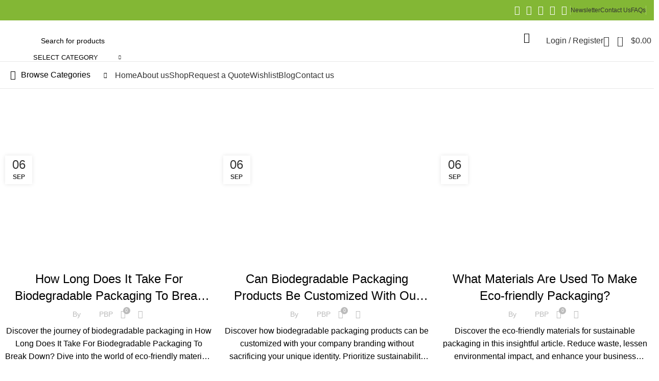

--- FILE ---
content_type: text/html; charset=UTF-8
request_url: https://producebiopak.com/blog/
body_size: 44443
content:
<!DOCTYPE html>
<html lang="en-US" prefix="og: https://ogp.me/ns#">
<head><style>img.lazy{min-height:1px}</style><link href="https://producebiopak.com/wp-content/plugins/w3-total-cache/pub/js/lazyload.min.js" as="script">
	<meta charset="UTF-8">
	<link rel="profile" href="https://gmpg.org/xfn/11">
	<link rel="pingback" href="https://producebiopak.com/xmlrpc.php">

	
<!-- Search Engine Optimization by Rank Math - https://rankmath.com/ -->
<title>Blog- Latest News About Compostable &amp; Biodegradable Products</title>
<meta name="description" content="Explore the benefits of compostable and biodegradable packaging for your business, from reducing waste to making profits. #EcoFriendly"/>
<meta name="robots" content="follow, index, max-snippet:-1, max-video-preview:-1, max-image-preview:large"/>
<link rel="canonical" href="https://producebiopak.com/blog/" />
<link rel="next" href="https://producebiopak.com/blog/page/2/" />
<meta property="og:locale" content="en_US" />
<meta property="og:type" content="website" />
<meta property="og:title" content="Blog- Latest News About Compostable &amp; Biodegradable Products" />
<meta property="og:description" content="Explore the benefits of compostable and biodegradable packaging for your business, from reducing waste to making profits. #EcoFriendly" />
<meta property="og:url" content="https://producebiopak.com/blog/" />
<meta property="og:site_name" content="Produce Bio Pak LLC" />
<meta property="og:image" content="https://producebiopak.com/wp-content/uploads/2023/01/1.2-Kraft-Paper-Packaging-752-x-592-1.png" />
<meta property="og:image:secure_url" content="https://producebiopak.com/wp-content/uploads/2023/01/1.2-Kraft-Paper-Packaging-752-x-592-1.png" />
<meta property="og:image:width" content="320" />
<meta property="og:image:height" content="252" />
<meta property="og:image:type" content="image/png" />
<meta name="twitter:card" content="summary_large_image" />
<meta name="twitter:title" content="Blog- Latest News About Compostable &amp; Biodegradable Products" />
<meta name="twitter:description" content="Explore the benefits of compostable and biodegradable packaging for your business, from reducing waste to making profits. #EcoFriendly" />
<meta name="twitter:image" content="https://producebiopak.com/wp-content/uploads/2023/01/1.2-Kraft-Paper-Packaging-752-x-592-1.png" />
<script type="application/ld+json" class="rank-math-schema">{"@context":"https://schema.org","@graph":[{"@type":"Organization","@id":"https://producebiopak.com/#organization","name":"Produce Bio Pak LLC","url":"http://producebiopak.com","email":"contact@producebiopak.com","logo":{"@type":"ImageObject","@id":"https://producebiopak.com/#logo","url":"http://producebiopak.com/wp-content/uploads/2022/12/logo_transparent-e1671407244735.png","contentUrl":"http://producebiopak.com/wp-content/uploads/2022/12/logo_transparent-e1671407244735.png","caption":"Produce Bio Pak LLC","inLanguage":"en-US","width":"996","height":"336"}},{"@type":"WebSite","@id":"https://producebiopak.com/#website","url":"https://producebiopak.com","name":"Produce Bio Pak LLC","publisher":{"@id":"https://producebiopak.com/#organization"},"inLanguage":"en-US"},{"@type":"CollectionPage","@id":"https://producebiopak.com/blog/#webpage","url":"https://producebiopak.com/blog/","name":"Blog- Latest News About Compostable &amp; Biodegradable Products","isPartOf":{"@id":"https://producebiopak.com/#website"},"inLanguage":"en-US"}]}</script>
<!-- /Rank Math WordPress SEO plugin -->

<link rel='dns-prefetch' href='//www.googletagmanager.com' />
<link rel='dns-prefetch' href='//fonts.googleapis.com' />
<link rel="alternate" type="application/rss+xml" title=" &raquo; Feed" href="https://producebiopak.com/feed/" />
<link rel="alternate" type="application/rss+xml" title=" &raquo; Comments Feed" href="https://producebiopak.com/comments/feed/" />
<style id='wp-img-auto-sizes-contain-inline-css' type='text/css'>
img:is([sizes=auto i],[sizes^="auto," i]){contain-intrinsic-size:3000px 1500px}
/*# sourceURL=wp-img-auto-sizes-contain-inline-css */
</style>
<link rel='stylesheet' id='wp-block-library-css' href='https://producebiopak.com/wp-includes/css/dist/block-library/style.min.css?ver=6.9' type='text/css' media='all' />
<style id='classic-theme-styles-inline-css' type='text/css'>
/*! This file is auto-generated */
.wp-block-button__link{color:#fff;background-color:#32373c;border-radius:9999px;box-shadow:none;text-decoration:none;padding:calc(.667em + 2px) calc(1.333em + 2px);font-size:1.125em}.wp-block-file__button{background:#32373c;color:#fff;text-decoration:none}
/*# sourceURL=/wp-includes/css/classic-themes.min.css */
</style>
<style id='safe-svg-svg-icon-style-inline-css' type='text/css'>
.safe-svg-cover{text-align:center}.safe-svg-cover .safe-svg-inside{display:inline-block;max-width:100%}.safe-svg-cover svg{fill:currentColor;height:100%;max-height:100%;max-width:100%;width:100%}

/*# sourceURL=https://producebiopak.com/wp-content/plugins/safe-svg/dist/safe-svg-block-frontend.css */
</style>
<style id='global-styles-inline-css' type='text/css'>
:root{--wp--preset--aspect-ratio--square: 1;--wp--preset--aspect-ratio--4-3: 4/3;--wp--preset--aspect-ratio--3-4: 3/4;--wp--preset--aspect-ratio--3-2: 3/2;--wp--preset--aspect-ratio--2-3: 2/3;--wp--preset--aspect-ratio--16-9: 16/9;--wp--preset--aspect-ratio--9-16: 9/16;--wp--preset--color--black: #000000;--wp--preset--color--cyan-bluish-gray: #abb8c3;--wp--preset--color--white: #ffffff;--wp--preset--color--pale-pink: #f78da7;--wp--preset--color--vivid-red: #cf2e2e;--wp--preset--color--luminous-vivid-orange: #ff6900;--wp--preset--color--luminous-vivid-amber: #fcb900;--wp--preset--color--light-green-cyan: #7bdcb5;--wp--preset--color--vivid-green-cyan: #00d084;--wp--preset--color--pale-cyan-blue: #8ed1fc;--wp--preset--color--vivid-cyan-blue: #0693e3;--wp--preset--color--vivid-purple: #9b51e0;--wp--preset--gradient--vivid-cyan-blue-to-vivid-purple: linear-gradient(135deg,rgb(6,147,227) 0%,rgb(155,81,224) 100%);--wp--preset--gradient--light-green-cyan-to-vivid-green-cyan: linear-gradient(135deg,rgb(122,220,180) 0%,rgb(0,208,130) 100%);--wp--preset--gradient--luminous-vivid-amber-to-luminous-vivid-orange: linear-gradient(135deg,rgb(252,185,0) 0%,rgb(255,105,0) 100%);--wp--preset--gradient--luminous-vivid-orange-to-vivid-red: linear-gradient(135deg,rgb(255,105,0) 0%,rgb(207,46,46) 100%);--wp--preset--gradient--very-light-gray-to-cyan-bluish-gray: linear-gradient(135deg,rgb(238,238,238) 0%,rgb(169,184,195) 100%);--wp--preset--gradient--cool-to-warm-spectrum: linear-gradient(135deg,rgb(74,234,220) 0%,rgb(151,120,209) 20%,rgb(207,42,186) 40%,rgb(238,44,130) 60%,rgb(251,105,98) 80%,rgb(254,248,76) 100%);--wp--preset--gradient--blush-light-purple: linear-gradient(135deg,rgb(255,206,236) 0%,rgb(152,150,240) 100%);--wp--preset--gradient--blush-bordeaux: linear-gradient(135deg,rgb(254,205,165) 0%,rgb(254,45,45) 50%,rgb(107,0,62) 100%);--wp--preset--gradient--luminous-dusk: linear-gradient(135deg,rgb(255,203,112) 0%,rgb(199,81,192) 50%,rgb(65,88,208) 100%);--wp--preset--gradient--pale-ocean: linear-gradient(135deg,rgb(255,245,203) 0%,rgb(182,227,212) 50%,rgb(51,167,181) 100%);--wp--preset--gradient--electric-grass: linear-gradient(135deg,rgb(202,248,128) 0%,rgb(113,206,126) 100%);--wp--preset--gradient--midnight: linear-gradient(135deg,rgb(2,3,129) 0%,rgb(40,116,252) 100%);--wp--preset--font-size--small: 13px;--wp--preset--font-size--medium: 20px;--wp--preset--font-size--large: 36px;--wp--preset--font-size--x-large: 42px;--wp--preset--spacing--20: 0.44rem;--wp--preset--spacing--30: 0.67rem;--wp--preset--spacing--40: 1rem;--wp--preset--spacing--50: 1.5rem;--wp--preset--spacing--60: 2.25rem;--wp--preset--spacing--70: 3.38rem;--wp--preset--spacing--80: 5.06rem;--wp--preset--shadow--natural: 6px 6px 9px rgba(0, 0, 0, 0.2);--wp--preset--shadow--deep: 12px 12px 50px rgba(0, 0, 0, 0.4);--wp--preset--shadow--sharp: 6px 6px 0px rgba(0, 0, 0, 0.2);--wp--preset--shadow--outlined: 6px 6px 0px -3px rgb(255, 255, 255), 6px 6px rgb(0, 0, 0);--wp--preset--shadow--crisp: 6px 6px 0px rgb(0, 0, 0);}:where(.is-layout-flex){gap: 0.5em;}:where(.is-layout-grid){gap: 0.5em;}body .is-layout-flex{display: flex;}.is-layout-flex{flex-wrap: wrap;align-items: center;}.is-layout-flex > :is(*, div){margin: 0;}body .is-layout-grid{display: grid;}.is-layout-grid > :is(*, div){margin: 0;}:where(.wp-block-columns.is-layout-flex){gap: 2em;}:where(.wp-block-columns.is-layout-grid){gap: 2em;}:where(.wp-block-post-template.is-layout-flex){gap: 1.25em;}:where(.wp-block-post-template.is-layout-grid){gap: 1.25em;}.has-black-color{color: var(--wp--preset--color--black) !important;}.has-cyan-bluish-gray-color{color: var(--wp--preset--color--cyan-bluish-gray) !important;}.has-white-color{color: var(--wp--preset--color--white) !important;}.has-pale-pink-color{color: var(--wp--preset--color--pale-pink) !important;}.has-vivid-red-color{color: var(--wp--preset--color--vivid-red) !important;}.has-luminous-vivid-orange-color{color: var(--wp--preset--color--luminous-vivid-orange) !important;}.has-luminous-vivid-amber-color{color: var(--wp--preset--color--luminous-vivid-amber) !important;}.has-light-green-cyan-color{color: var(--wp--preset--color--light-green-cyan) !important;}.has-vivid-green-cyan-color{color: var(--wp--preset--color--vivid-green-cyan) !important;}.has-pale-cyan-blue-color{color: var(--wp--preset--color--pale-cyan-blue) !important;}.has-vivid-cyan-blue-color{color: var(--wp--preset--color--vivid-cyan-blue) !important;}.has-vivid-purple-color{color: var(--wp--preset--color--vivid-purple) !important;}.has-black-background-color{background-color: var(--wp--preset--color--black) !important;}.has-cyan-bluish-gray-background-color{background-color: var(--wp--preset--color--cyan-bluish-gray) !important;}.has-white-background-color{background-color: var(--wp--preset--color--white) !important;}.has-pale-pink-background-color{background-color: var(--wp--preset--color--pale-pink) !important;}.has-vivid-red-background-color{background-color: var(--wp--preset--color--vivid-red) !important;}.has-luminous-vivid-orange-background-color{background-color: var(--wp--preset--color--luminous-vivid-orange) !important;}.has-luminous-vivid-amber-background-color{background-color: var(--wp--preset--color--luminous-vivid-amber) !important;}.has-light-green-cyan-background-color{background-color: var(--wp--preset--color--light-green-cyan) !important;}.has-vivid-green-cyan-background-color{background-color: var(--wp--preset--color--vivid-green-cyan) !important;}.has-pale-cyan-blue-background-color{background-color: var(--wp--preset--color--pale-cyan-blue) !important;}.has-vivid-cyan-blue-background-color{background-color: var(--wp--preset--color--vivid-cyan-blue) !important;}.has-vivid-purple-background-color{background-color: var(--wp--preset--color--vivid-purple) !important;}.has-black-border-color{border-color: var(--wp--preset--color--black) !important;}.has-cyan-bluish-gray-border-color{border-color: var(--wp--preset--color--cyan-bluish-gray) !important;}.has-white-border-color{border-color: var(--wp--preset--color--white) !important;}.has-pale-pink-border-color{border-color: var(--wp--preset--color--pale-pink) !important;}.has-vivid-red-border-color{border-color: var(--wp--preset--color--vivid-red) !important;}.has-luminous-vivid-orange-border-color{border-color: var(--wp--preset--color--luminous-vivid-orange) !important;}.has-luminous-vivid-amber-border-color{border-color: var(--wp--preset--color--luminous-vivid-amber) !important;}.has-light-green-cyan-border-color{border-color: var(--wp--preset--color--light-green-cyan) !important;}.has-vivid-green-cyan-border-color{border-color: var(--wp--preset--color--vivid-green-cyan) !important;}.has-pale-cyan-blue-border-color{border-color: var(--wp--preset--color--pale-cyan-blue) !important;}.has-vivid-cyan-blue-border-color{border-color: var(--wp--preset--color--vivid-cyan-blue) !important;}.has-vivid-purple-border-color{border-color: var(--wp--preset--color--vivid-purple) !important;}.has-vivid-cyan-blue-to-vivid-purple-gradient-background{background: var(--wp--preset--gradient--vivid-cyan-blue-to-vivid-purple) !important;}.has-light-green-cyan-to-vivid-green-cyan-gradient-background{background: var(--wp--preset--gradient--light-green-cyan-to-vivid-green-cyan) !important;}.has-luminous-vivid-amber-to-luminous-vivid-orange-gradient-background{background: var(--wp--preset--gradient--luminous-vivid-amber-to-luminous-vivid-orange) !important;}.has-luminous-vivid-orange-to-vivid-red-gradient-background{background: var(--wp--preset--gradient--luminous-vivid-orange-to-vivid-red) !important;}.has-very-light-gray-to-cyan-bluish-gray-gradient-background{background: var(--wp--preset--gradient--very-light-gray-to-cyan-bluish-gray) !important;}.has-cool-to-warm-spectrum-gradient-background{background: var(--wp--preset--gradient--cool-to-warm-spectrum) !important;}.has-blush-light-purple-gradient-background{background: var(--wp--preset--gradient--blush-light-purple) !important;}.has-blush-bordeaux-gradient-background{background: var(--wp--preset--gradient--blush-bordeaux) !important;}.has-luminous-dusk-gradient-background{background: var(--wp--preset--gradient--luminous-dusk) !important;}.has-pale-ocean-gradient-background{background: var(--wp--preset--gradient--pale-ocean) !important;}.has-electric-grass-gradient-background{background: var(--wp--preset--gradient--electric-grass) !important;}.has-midnight-gradient-background{background: var(--wp--preset--gradient--midnight) !important;}.has-small-font-size{font-size: var(--wp--preset--font-size--small) !important;}.has-medium-font-size{font-size: var(--wp--preset--font-size--medium) !important;}.has-large-font-size{font-size: var(--wp--preset--font-size--large) !important;}.has-x-large-font-size{font-size: var(--wp--preset--font-size--x-large) !important;}
:where(.wp-block-post-template.is-layout-flex){gap: 1.25em;}:where(.wp-block-post-template.is-layout-grid){gap: 1.25em;}
:where(.wp-block-term-template.is-layout-flex){gap: 1.25em;}:where(.wp-block-term-template.is-layout-grid){gap: 1.25em;}
:where(.wp-block-columns.is-layout-flex){gap: 2em;}:where(.wp-block-columns.is-layout-grid){gap: 2em;}
:root :where(.wp-block-pullquote){font-size: 1.5em;line-height: 1.6;}
/*# sourceURL=global-styles-inline-css */
</style>
<link rel='stylesheet' id='slc-login-captcha-style-css' href='https://producebiopak.com/wp-content/plugins/simple-login-captcha/styles/login.css?ver=1.3.6' type='text/css' media='all' />
<style id='woocommerce-inline-inline-css' type='text/css'>
.woocommerce form .form-row .required { visibility: visible; }
/*# sourceURL=woocommerce-inline-inline-css */
</style>
<link rel='stylesheet' id='yith_ywraq_frontend-css' href='https://producebiopak.com/wp-content/plugins/yith-woocommerce-request-a-quote/assets/css/frontend.css?ver=2.46.1' type='text/css' media='all' />
<style id='yith_ywraq_frontend-inline-css' type='text/css'>
.woocommerce .add-request-quote-button.button, .woocommerce .add-request-quote-button-addons.button, .yith-wceop-ywraq-button-wrapper .add-request-quote-button.button, .yith-wceop-ywraq-button-wrapper .add-request-quote-button-addons.button{
    background-color: #0066b4!important;
    color: #ffffff!important;
}
.woocommerce .add-request-quote-button.button:hover,  .woocommerce .add-request-quote-button-addons.button:hover,.yith-wceop-ywraq-button-wrapper .add-request-quote-button.button:hover,  .yith-wceop-ywraq-button-wrapper .add-request-quote-button-addons.button:hover{
    background-color: #044a80!important;
    color: #ffffff!important;
}


/*# sourceURL=yith_ywraq_frontend-inline-css */
</style>
<link rel='stylesheet' id='wpdreams-asl-basic-css' href='https://producebiopak.com/wp-content/plugins/ajax-search-lite/css/style.basic.css?ver=4.13.4' type='text/css' media='all' />
<style id='wpdreams-asl-basic-inline-css' type='text/css'>

					div[id*='ajaxsearchlitesettings'].searchsettings .asl_option_inner label {
						font-size: 0px !important;
						color: rgba(0, 0, 0, 0);
					}
					div[id*='ajaxsearchlitesettings'].searchsettings .asl_option_inner label:after {
						font-size: 11px !important;
						position: absolute;
						top: 0;
						left: 0;
						z-index: 1;
					}
					.asl_w_container {
						width: 100%;
						margin: 0px 0px 0px 0px;
						min-width: 200px;
					}
					div[id*='ajaxsearchlite'].asl_m {
						width: 100%;
					}
					div[id*='ajaxsearchliteres'].wpdreams_asl_results div.resdrg span.highlighted {
						font-weight: bold;
						color: #d9312b;
						background-color: #eee;
					}
					div[id*='ajaxsearchliteres'].wpdreams_asl_results .results img.asl_image {
						width: 70px;
						height: 70px;
						object-fit: cover;
					}
					div[id*='ajaxsearchlite'].asl_r .results {
						max-height: none;
					}
					div[id*='ajaxsearchlite'].asl_r {
						position: absolute;
					}
				
						div.asl_r.asl_w.vertical .results .item::after {
							display: block;
							position: absolute;
							bottom: 0;
							content: '';
							height: 1px;
							width: 100%;
							background: #D8D8D8;
						}
						div.asl_r.asl_w.vertical .results .item.asl_last_item::after {
							display: none;
						}
					
/*# sourceURL=wpdreams-asl-basic-inline-css */
</style>
<link rel='stylesheet' id='wpdreams-asl-instance-css' href='https://producebiopak.com/wp-content/plugins/ajax-search-lite/css/style-simple-red.css?ver=4.13.4' type='text/css' media='all' />
<link rel='stylesheet' id='elementor-icons-css' href='https://producebiopak.com/wp-content/plugins/elementor/assets/lib/eicons/css/elementor-icons.min.css?ver=5.45.0' type='text/css' media='all' />
<link rel='stylesheet' id='elementor-frontend-css' href='https://producebiopak.com/wp-content/plugins/elementor/assets/css/frontend.min.css?ver=3.34.1' type='text/css' media='all' />
<link rel='stylesheet' id='elementor-post-11-css' href='https://producebiopak.com/wp-content/uploads/elementor/css/post-11.css?ver=1768694875' type='text/css' media='all' />
<link rel='stylesheet' id='bootstrap-css' href='https://producebiopak.com/wp-content/themes/woodmart/css/bootstrap-light.min.css?ver=7.6.0' type='text/css' media='all' />
<link rel='stylesheet' id='woodmart-style-css' href='https://producebiopak.com/wp-content/themes/woodmart/css/parts/base.min.css?ver=7.6.0' type='text/css' media='all' />
<link rel='stylesheet' id='wd-widget-recent-post-comments-css' href='https://producebiopak.com/wp-content/themes/woodmart/css/parts/widget-recent-post-comments.min.css?ver=7.6.0' type='text/css' media='all' />
<link rel='stylesheet' id='wd-widget-wd-recent-posts-css' href='https://producebiopak.com/wp-content/themes/woodmart/css/parts/widget-wd-recent-posts.min.css?ver=7.6.0' type='text/css' media='all' />
<link rel='stylesheet' id='wd-widget-nav-css' href='https://producebiopak.com/wp-content/themes/woodmart/css/parts/widget-nav.min.css?ver=7.6.0' type='text/css' media='all' />
<link rel='stylesheet' id='wd-widget-wd-layered-nav-css' href='https://producebiopak.com/wp-content/themes/woodmart/css/parts/woo-widget-wd-layered-nav.min.css?ver=7.6.0' type='text/css' media='all' />
<link rel='stylesheet' id='wd-woo-mod-swatches-base-css' href='https://producebiopak.com/wp-content/themes/woodmart/css/parts/woo-mod-swatches-base.min.css?ver=7.6.0' type='text/css' media='all' />
<link rel='stylesheet' id='wd-woo-mod-swatches-filter-css' href='https://producebiopak.com/wp-content/themes/woodmart/css/parts/woo-mod-swatches-filter.min.css?ver=7.6.0' type='text/css' media='all' />
<link rel='stylesheet' id='wd-widget-layered-nav-stock-status-css' href='https://producebiopak.com/wp-content/themes/woodmart/css/parts/woo-widget-layered-nav-stock-status.min.css?ver=7.6.0' type='text/css' media='all' />
<link rel='stylesheet' id='wd-widget-product-list-css' href='https://producebiopak.com/wp-content/themes/woodmart/css/parts/woo-widget-product-list.min.css?ver=7.6.0' type='text/css' media='all' />
<link rel='stylesheet' id='wd-widget-slider-price-filter-css' href='https://producebiopak.com/wp-content/themes/woodmart/css/parts/woo-widget-slider-price-filter.min.css?ver=7.6.0' type='text/css' media='all' />
<link rel='stylesheet' id='wd-blog-base-css' href='https://producebiopak.com/wp-content/themes/woodmart/css/parts/blog-base.min.css?ver=7.6.0' type='text/css' media='all' />
<link rel='stylesheet' id='wd-wp-gutenberg-css' href='https://producebiopak.com/wp-content/themes/woodmart/css/parts/wp-gutenberg.min.css?ver=7.6.0' type='text/css' media='all' />
<link rel='stylesheet' id='wd-wpcf7-css' href='https://producebiopak.com/wp-content/themes/woodmart/css/parts/int-wpcf7.min.css?ver=7.6.0' type='text/css' media='all' />
<link rel='stylesheet' id='wd-revolution-slider-css' href='https://producebiopak.com/wp-content/themes/woodmart/css/parts/int-rev-slider.min.css?ver=7.6.0' type='text/css' media='all' />
<link rel='stylesheet' id='wd-woo-payments-css' href='https://producebiopak.com/wp-content/themes/woodmart/css/parts/int-woo-payments.min.css?ver=7.6.0' type='text/css' media='all' />
<link rel='stylesheet' id='wd-woo-yith-req-quote-css' href='https://producebiopak.com/wp-content/themes/woodmart/css/parts/int-woo-yith-request-quote.min.css?ver=7.6.0' type='text/css' media='all' />
<link rel='stylesheet' id='wd-woo-mod-grid-css' href='https://producebiopak.com/wp-content/themes/woodmart/css/parts/woo-mod-grid.min.css?ver=7.6.0' type='text/css' media='all' />
<link rel='stylesheet' id='wd-woo-mod-quantity-css' href='https://producebiopak.com/wp-content/themes/woodmart/css/parts/woo-mod-quantity.min.css?ver=7.6.0' type='text/css' media='all' />
<link rel='stylesheet' id='wd-woo-mod-shop-table-css' href='https://producebiopak.com/wp-content/themes/woodmart/css/parts/woo-mod-shop-table.min.css?ver=7.6.0' type='text/css' media='all' />
<link rel='stylesheet' id='wd-select2-css' href='https://producebiopak.com/wp-content/themes/woodmart/css/parts/woo-lib-select2.min.css?ver=7.6.0' type='text/css' media='all' />
<link rel='stylesheet' id='wd-elementor-base-css' href='https://producebiopak.com/wp-content/themes/woodmart/css/parts/int-elem-base.min.css?ver=7.6.0' type='text/css' media='all' />
<link rel='stylesheet' id='wd-woocommerce-base-css' href='https://producebiopak.com/wp-content/themes/woodmart/css/parts/woocommerce-base.min.css?ver=7.6.0' type='text/css' media='all' />
<link rel='stylesheet' id='wd-mod-star-rating-css' href='https://producebiopak.com/wp-content/themes/woodmart/css/parts/mod-star-rating.min.css?ver=7.6.0' type='text/css' media='all' />
<link rel='stylesheet' id='wd-woo-el-track-order-css' href='https://producebiopak.com/wp-content/themes/woodmart/css/parts/woo-el-track-order.min.css?ver=7.6.0' type='text/css' media='all' />
<link rel='stylesheet' id='wd-woocommerce-block-notices-css' href='https://producebiopak.com/wp-content/themes/woodmart/css/parts/woo-mod-block-notices.min.css?ver=7.6.0' type='text/css' media='all' />
<link rel='stylesheet' id='wd-woo-gutenberg-css' href='https://producebiopak.com/wp-content/themes/woodmart/css/parts/woo-gutenberg.min.css?ver=7.6.0' type='text/css' media='all' />
<link rel='stylesheet' id='child-style-css' href='https://producebiopak.com/wp-content/themes/woodmart-child/style.css?ver=7.6.0' type='text/css' media='all' />
<link rel='stylesheet' id='wd-header-base-css' href='https://producebiopak.com/wp-content/themes/woodmart/css/parts/header-base.min.css?ver=7.6.0' type='text/css' media='all' />
<link rel='stylesheet' id='wd-mod-tools-css' href='https://producebiopak.com/wp-content/themes/woodmart/css/parts/mod-tools.min.css?ver=7.6.0' type='text/css' media='all' />
<link rel='stylesheet' id='wd-header-elements-base-css' href='https://producebiopak.com/wp-content/themes/woodmart/css/parts/header-el-base.min.css?ver=7.6.0' type='text/css' media='all' />
<link rel='stylesheet' id='wd-social-icons-css' href='https://producebiopak.com/wp-content/themes/woodmart/css/parts/el-social-icons.min.css?ver=7.6.0' type='text/css' media='all' />
<link rel='stylesheet' id='wd-header-search-css' href='https://producebiopak.com/wp-content/themes/woodmart/css/parts/header-el-search.min.css?ver=7.6.0' type='text/css' media='all' />
<link rel='stylesheet' id='wd-header-search-form-css' href='https://producebiopak.com/wp-content/themes/woodmart/css/parts/header-el-search-form.min.css?ver=7.6.0' type='text/css' media='all' />
<link rel='stylesheet' id='wd-wd-search-results-css' href='https://producebiopak.com/wp-content/themes/woodmart/css/parts/wd-search-results.min.css?ver=7.6.0' type='text/css' media='all' />
<link rel='stylesheet' id='wd-wd-search-form-css' href='https://producebiopak.com/wp-content/themes/woodmart/css/parts/wd-search-form.min.css?ver=7.6.0' type='text/css' media='all' />
<link rel='stylesheet' id='wd-wd-search-cat-css' href='https://producebiopak.com/wp-content/themes/woodmart/css/parts/wd-search-cat.min.css?ver=7.6.0' type='text/css' media='all' />
<link rel='stylesheet' id='wd-woo-mod-login-form-css' href='https://producebiopak.com/wp-content/themes/woodmart/css/parts/woo-mod-login-form.min.css?ver=7.6.0' type='text/css' media='all' />
<link rel='stylesheet' id='wd-header-my-account-css' href='https://producebiopak.com/wp-content/themes/woodmart/css/parts/header-el-my-account.min.css?ver=7.6.0' type='text/css' media='all' />
<link rel='stylesheet' id='wd-header-cart-side-css' href='https://producebiopak.com/wp-content/themes/woodmart/css/parts/header-el-cart-side.min.css?ver=7.6.0' type='text/css' media='all' />
<link rel='stylesheet' id='wd-header-cart-css' href='https://producebiopak.com/wp-content/themes/woodmart/css/parts/header-el-cart.min.css?ver=7.6.0' type='text/css' media='all' />
<link rel='stylesheet' id='wd-widget-shopping-cart-css' href='https://producebiopak.com/wp-content/themes/woodmart/css/parts/woo-widget-shopping-cart.min.css?ver=7.6.0' type='text/css' media='all' />
<link rel='stylesheet' id='wd-header-mobile-nav-dropdown-css' href='https://producebiopak.com/wp-content/themes/woodmart/css/parts/header-el-mobile-nav-dropdown.min.css?ver=7.6.0' type='text/css' media='all' />
<link rel='stylesheet' id='wd-header-categories-nav-css' href='https://producebiopak.com/wp-content/themes/woodmart/css/parts/header-el-category-nav.min.css?ver=7.6.0' type='text/css' media='all' />
<link rel='stylesheet' id='wd-mod-nav-vertical-css' href='https://producebiopak.com/wp-content/themes/woodmart/css/parts/mod-nav-vertical.min.css?ver=7.6.0' type='text/css' media='all' />
<link rel='stylesheet' id='wd-mod-nav-vertical-design-default-css' href='https://producebiopak.com/wp-content/themes/woodmart/css/parts/mod-nav-vertical-design-default.min.css?ver=7.6.0' type='text/css' media='all' />
<link rel='stylesheet' id='wd-page-title-css' href='https://producebiopak.com/wp-content/themes/woodmart/css/parts/page-title.min.css?ver=7.6.0' type='text/css' media='all' />
<link rel='stylesheet' id='wd-blog-loop-base-old-css' href='https://producebiopak.com/wp-content/themes/woodmart/css/parts/blog-loop-base-old.min.css?ver=7.6.0' type='text/css' media='all' />
<link rel='stylesheet' id='wd-blog-loop-design-masonry-css' href='https://producebiopak.com/wp-content/themes/woodmart/css/parts/blog-loop-design-masonry.min.css?ver=7.6.0' type='text/css' media='all' />
<link rel='stylesheet' id='wd-widget-collapse-css' href='https://producebiopak.com/wp-content/themes/woodmart/css/parts/opt-widget-collapse.min.css?ver=7.6.0' type='text/css' media='all' />
<link rel='stylesheet' id='wd-footer-base-css' href='https://producebiopak.com/wp-content/themes/woodmart/css/parts/footer-base.min.css?ver=7.6.0' type='text/css' media='all' />
<link rel='stylesheet' id='wd-swiper-css' href='https://producebiopak.com/wp-content/themes/woodmart/css/parts/lib-swiper.min.css?ver=7.6.0' type='text/css' media='all' />
<link rel='stylesheet' id='wd-brands-css' href='https://producebiopak.com/wp-content/themes/woodmart/css/parts/el-brand.min.css?ver=7.6.0' type='text/css' media='all' />
<link rel='stylesheet' id='wd-text-block-css' href='https://producebiopak.com/wp-content/themes/woodmart/css/parts/el-text-block.min.css?ver=7.6.0' type='text/css' media='all' />
<link rel='stylesheet' id='wd-list-css' href='https://producebiopak.com/wp-content/themes/woodmart/css/parts/el-list.min.css?ver=7.6.0' type='text/css' media='all' />
<link rel='stylesheet' id='wd-scroll-top-css' href='https://producebiopak.com/wp-content/themes/woodmart/css/parts/opt-scrolltotop.min.css?ver=7.6.0' type='text/css' media='all' />
<link rel='stylesheet' id='wd-header-my-account-sidebar-css' href='https://producebiopak.com/wp-content/themes/woodmart/css/parts/header-el-my-account-sidebar.min.css?ver=7.6.0' type='text/css' media='all' />
<link rel='stylesheet' id='wd-mfp-popup-css' href='https://producebiopak.com/wp-content/themes/woodmart/css/parts/lib-magnific-popup.min.css?ver=7.6.0' type='text/css' media='all' />
<link rel='stylesheet' id='wd-section-title-css' href='https://producebiopak.com/wp-content/themes/woodmart/css/parts/el-section-title.min.css?ver=7.6.0' type='text/css' media='all' />
<link rel='stylesheet' id='wd-mc4wp-css' href='https://producebiopak.com/wp-content/themes/woodmart/css/parts/int-mc4wp.min.css?ver=7.6.0' type='text/css' media='all' />
<link rel='stylesheet' id='wd-sticky-social-buttons-css' href='https://producebiopak.com/wp-content/themes/woodmart/css/parts/opt-sticky-social.min.css?ver=7.6.0' type='text/css' media='all' />
<link rel='stylesheet' id='wd-bottom-toolbar-css' href='https://producebiopak.com/wp-content/themes/woodmart/css/parts/opt-bottom-toolbar.min.css?ver=7.6.0' type='text/css' media='all' />
<link rel='stylesheet' id='xts-style-theme_settings_default-css' href='https://producebiopak.com/wp-content/uploads/2024/09/xts-theme_settings_default-1726360631.css?ver=7.6.0' type='text/css' media='all' />
<link rel='stylesheet' id='xts-google-fonts-css' href='https://fonts.googleapis.com/css?family=Lato%3A400%2C700%7CSignika%3A400%2C600%2C500%2C700&#038;ver=7.6.0' type='text/css' media='all' />
<link rel='stylesheet' id='elementor-gf-local-roboto-css' href='http://producebiopak.com/wp-content/uploads/elementor/google-fonts/css/roboto.css?ver=1742255092' type='text/css' media='all' />
<link rel='stylesheet' id='elementor-gf-local-robotoslab-css' href='http://producebiopak.com/wp-content/uploads/elementor/google-fonts/css/robotoslab.css?ver=1742255093' type='text/css' media='all' />
<script type="text/javascript" src="https://producebiopak.com/wp-includes/js/jquery/jquery.min.js?ver=3.7.1" id="jquery-core-js"></script>
<script type="text/javascript" src="https://producebiopak.com/wp-includes/js/jquery/jquery-migrate.min.js?ver=3.4.1" id="jquery-migrate-js"></script>
<script type="text/javascript" src="https://producebiopak.com/wp-content/plugins/stop-user-enumeration/frontend/js/frontend.js?ver=1.7.7" id="stop-user-enumeration-js" defer="defer" data-wp-strategy="defer"></script>
<script type="text/javascript" src="https://producebiopak.com/wp-content/plugins/woocommerce/assets/js/jquery-blockui/jquery.blockUI.min.js?ver=2.7.0-wc.10.4.3" id="wc-jquery-blockui-js" defer="defer" data-wp-strategy="defer"></script>
<script type="text/javascript" id="wc-add-to-cart-js-extra">
/* <![CDATA[ */
var wc_add_to_cart_params = {"ajax_url":"/wp-admin/admin-ajax.php","wc_ajax_url":"/?wc-ajax=%%endpoint%%","i18n_view_cart":"View cart","cart_url":"https://producebiopak.com/cart/","is_cart":"","cart_redirect_after_add":"no"};
//# sourceURL=wc-add-to-cart-js-extra
/* ]]> */
</script>
<script type="text/javascript" src="https://producebiopak.com/wp-content/plugins/woocommerce/assets/js/frontend/add-to-cart.min.js?ver=10.4.3" id="wc-add-to-cart-js" defer="defer" data-wp-strategy="defer"></script>
<script type="text/javascript" src="https://producebiopak.com/wp-content/plugins/woocommerce/assets/js/js-cookie/js.cookie.min.js?ver=2.1.4-wc.10.4.3" id="wc-js-cookie-js" defer="defer" data-wp-strategy="defer"></script>
<script type="text/javascript" id="woocommerce-js-extra">
/* <![CDATA[ */
var woocommerce_params = {"ajax_url":"/wp-admin/admin-ajax.php","wc_ajax_url":"/?wc-ajax=%%endpoint%%","i18n_password_show":"Show password","i18n_password_hide":"Hide password"};
//# sourceURL=woocommerce-js-extra
/* ]]> */
</script>
<script type="text/javascript" src="https://producebiopak.com/wp-content/plugins/woocommerce/assets/js/frontend/woocommerce.min.js?ver=10.4.3" id="woocommerce-js" defer="defer" data-wp-strategy="defer"></script>
<script type="text/javascript" id="WCPAY_ASSETS-js-extra">
/* <![CDATA[ */
var wcpayAssets = {"url":"https://producebiopak.com/wp-content/plugins/woocommerce-payments/dist/"};
//# sourceURL=WCPAY_ASSETS-js-extra
/* ]]> */
</script>

<!-- Google tag (gtag.js) snippet added by Site Kit -->
<!-- Google Analytics snippet added by Site Kit -->
<script type="text/javascript" src="https://www.googletagmanager.com/gtag/js?id=GT-KTBHCN9L" id="google_gtagjs-js" async></script>
<script type="text/javascript" id="google_gtagjs-js-after">
/* <![CDATA[ */
window.dataLayer = window.dataLayer || [];function gtag(){dataLayer.push(arguments);}
gtag("set","linker",{"domains":["producebiopak.com"]});
gtag("js", new Date());
gtag("set", "developer_id.dZTNiMT", true);
gtag("config", "GT-KTBHCN9L");
//# sourceURL=google_gtagjs-js-after
/* ]]> */
</script>
<script type="text/javascript" src="https://producebiopak.com/wp-content/themes/woodmart/js/libs/device.min.js?ver=7.6.0" id="wd-device-library-js"></script>
<script type="text/javascript" src="https://producebiopak.com/wp-content/themes/woodmart/js/scripts/global/scrollBar.min.js?ver=7.6.0" id="wd-scrollbar-js"></script>
<link rel="https://api.w.org/" href="https://producebiopak.com/wp-json/" /><link rel="EditURI" type="application/rsd+xml" title="RSD" href="https://producebiopak.com/xmlrpc.php?rsd" />
<meta name="generator" content="WordPress 6.9" />
<meta name="generator" content="Site Kit by Google 1.170.0" />					<meta name="viewport" content="width=device-width, initial-scale=1.0, maximum-scale=1.0, user-scalable=no">
										<noscript><style>.woocommerce-product-gallery{ opacity: 1 !important; }</style></noscript>
					<link rel="preconnect" href="https://fonts.gstatic.com" crossorigin />
				<link rel="preload" as="style" href="//fonts.googleapis.com/css?family=Open+Sans&display=swap" />
								<link rel="stylesheet" href="//fonts.googleapis.com/css?family=Open+Sans&display=swap" media="all" />
				<meta name="generator" content="Elementor 3.34.1; features: additional_custom_breakpoints; settings: css_print_method-external, google_font-enabled, font_display-auto">
<style type="text/css">.recentcomments a{display:inline !important;padding:0 !important;margin:0 !important;}</style>			<style>
				.e-con.e-parent:nth-of-type(n+4):not(.e-lazyloaded):not(.e-no-lazyload),
				.e-con.e-parent:nth-of-type(n+4):not(.e-lazyloaded):not(.e-no-lazyload) * {
					background-image: none !important;
				}
				@media screen and (max-height: 1024px) {
					.e-con.e-parent:nth-of-type(n+3):not(.e-lazyloaded):not(.e-no-lazyload),
					.e-con.e-parent:nth-of-type(n+3):not(.e-lazyloaded):not(.e-no-lazyload) * {
						background-image: none !important;
					}
				}
				@media screen and (max-height: 640px) {
					.e-con.e-parent:nth-of-type(n+2):not(.e-lazyloaded):not(.e-no-lazyload),
					.e-con.e-parent:nth-of-type(n+2):not(.e-lazyloaded):not(.e-no-lazyload) * {
						background-image: none !important;
					}
				}
			</style>
			<meta name="generator" content="Powered by Slider Revolution 6.6.4 - responsive, Mobile-Friendly Slider Plugin for WordPress with comfortable drag and drop interface." />
<link rel="icon" href="https://producebiopak.com/wp-content/uploads/2023/01/favicon.png" sizes="32x32" />
<link rel="icon" href="https://producebiopak.com/wp-content/uploads/2023/01/favicon.png" sizes="192x192" />
<link rel="apple-touch-icon" href="https://producebiopak.com/wp-content/uploads/2023/01/favicon.png" />
<meta name="msapplication-TileImage" content="https://producebiopak.com/wp-content/uploads/2023/01/favicon.png" />
<script>function setREVStartSize(e){
			//window.requestAnimationFrame(function() {
				window.RSIW = window.RSIW===undefined ? window.innerWidth : window.RSIW;
				window.RSIH = window.RSIH===undefined ? window.innerHeight : window.RSIH;
				try {
					var pw = document.getElementById(e.c).parentNode.offsetWidth,
						newh;
					pw = pw===0 || isNaN(pw) || (e.l=="fullwidth" || e.layout=="fullwidth") ? window.RSIW : pw;
					e.tabw = e.tabw===undefined ? 0 : parseInt(e.tabw);
					e.thumbw = e.thumbw===undefined ? 0 : parseInt(e.thumbw);
					e.tabh = e.tabh===undefined ? 0 : parseInt(e.tabh);
					e.thumbh = e.thumbh===undefined ? 0 : parseInt(e.thumbh);
					e.tabhide = e.tabhide===undefined ? 0 : parseInt(e.tabhide);
					e.thumbhide = e.thumbhide===undefined ? 0 : parseInt(e.thumbhide);
					e.mh = e.mh===undefined || e.mh=="" || e.mh==="auto" ? 0 : parseInt(e.mh,0);
					if(e.layout==="fullscreen" || e.l==="fullscreen")
						newh = Math.max(e.mh,window.RSIH);
					else{
						e.gw = Array.isArray(e.gw) ? e.gw : [e.gw];
						for (var i in e.rl) if (e.gw[i]===undefined || e.gw[i]===0) e.gw[i] = e.gw[i-1];
						e.gh = e.el===undefined || e.el==="" || (Array.isArray(e.el) && e.el.length==0)? e.gh : e.el;
						e.gh = Array.isArray(e.gh) ? e.gh : [e.gh];
						for (var i in e.rl) if (e.gh[i]===undefined || e.gh[i]===0) e.gh[i] = e.gh[i-1];
											
						var nl = new Array(e.rl.length),
							ix = 0,
							sl;
						e.tabw = e.tabhide>=pw ? 0 : e.tabw;
						e.thumbw = e.thumbhide>=pw ? 0 : e.thumbw;
						e.tabh = e.tabhide>=pw ? 0 : e.tabh;
						e.thumbh = e.thumbhide>=pw ? 0 : e.thumbh;
						for (var i in e.rl) nl[i] = e.rl[i]<window.RSIW ? 0 : e.rl[i];
						sl = nl[0];
						for (var i in nl) if (sl>nl[i] && nl[i]>0) { sl = nl[i]; ix=i;}
						var m = pw>(e.gw[ix]+e.tabw+e.thumbw) ? 1 : (pw-(e.tabw+e.thumbw)) / (e.gw[ix]);
						newh =  (e.gh[ix] * m) + (e.tabh + e.thumbh);
					}
					var el = document.getElementById(e.c);
					if (el!==null && el) el.style.height = newh+"px";
					el = document.getElementById(e.c+"_wrapper");
					if (el!==null && el) {
						el.style.height = newh+"px";
						el.style.display = "block";
					}
				} catch(e){
					console.log("Failure at Presize of Slider:" + e)
				}
			//});
		  };</script>
		<style type="text/css" id="wp-custom-css">
			.whb-wjlcubfdmlq3d7jvmt23 .menu-opener {
    background-color: rgb(131 183 53 / 0%) !important;
}
.menu-opener.color-scheme-light {
    color: #000 !important;
}
.menu-opener{
	min-width: 220px !important;
	padding: 10px 15px 10px 2px; !important;
}
.menu-opener:hover{
	cursor: pointer;
	color: #83b735 !important;
}
.wd-nav-vertical>li:hover>a {
  color: #83b735 !important;
}
.wd-nav-vertical>li>a {
	padding: 12px 12px;
}
.wd-dropdown-cats {
  height: 495px;
  overflow-x: hidden;
  overflow-y: scroll;
}
/* end header */
/* start blog part */
#home-blog-area .post-title {
    overflow: hidden;
    display: -webkit-box;
    -webkit-line-clamp: 2;
    -webkit-box-orient: vertical;
}
#home-blog-area p {
    overflow: hidden;
    display: -webkit-box;
    -webkit-line-clamp: 4;
    -webkit-box-orient: vertical;
}

/* testimonial part */
.testimonial-content p{
	overflow: hidden;
    display: -webkit-box;
    -webkit-line-clamp: 2;
    -webkit-box-orient: vertical;
}

/* blog page */
.wd-blog-element .post-title{
    overflow: hidden;
    display: -webkit-box;
    -webkit-line-clamp: 2;
    -webkit-box-orient: vertical;
}
.wd-blog-element p{
    overflow: hidden;
    display: -webkit-box;
    -webkit-line-clamp: 3;
    -webkit-box-orient: vertical;
}

.post-img-wrapp {
    max-height: 210px;
}		</style>
		<style>
		
		</style>			<style id="wd-style-header_278556-css" data-type="wd-style-header_278556">
				:root{
	--wd-top-bar-h: 40px;
	--wd-top-bar-sm-h: 38px;
	--wd-top-bar-sticky-h: .00001px;
	--wd-top-bar-brd-w: .00001px;

	--wd-header-general-h: 80px;
	--wd-header-general-sm-h: 60px;
	--wd-header-general-sticky-h: .00001px;
	--wd-header-general-brd-w: 1px;

	--wd-header-bottom-h: 52px;
	--wd-header-bottom-sm-h: .00001px;
	--wd-header-bottom-sticky-h: .00001px;
	--wd-header-bottom-brd-w: 1px;

	--wd-header-clone-h: 60px;

	--wd-header-brd-w: calc(var(--wd-top-bar-brd-w) + var(--wd-header-general-brd-w) + var(--wd-header-bottom-brd-w));
	--wd-header-h: calc(var(--wd-top-bar-h) + var(--wd-header-general-h) + var(--wd-header-bottom-h) + var(--wd-header-brd-w));
	--wd-header-sticky-h: calc(var(--wd-top-bar-sticky-h) + var(--wd-header-general-sticky-h) + var(--wd-header-bottom-sticky-h) + var(--wd-header-clone-h) + var(--wd-header-brd-w));
	--wd-header-sm-h: calc(var(--wd-top-bar-sm-h) + var(--wd-header-general-sm-h) + var(--wd-header-bottom-sm-h) + var(--wd-header-brd-w));
}

.whb-top-bar .wd-dropdown {
	margin-top: 0px;
}

.whb-top-bar .wd-dropdown:after {
	height: 10px;
}




:root:has(.whb-general-header.whb-border-boxed) {
	--wd-header-general-brd-w: .00001px;
}

@media (max-width: 1024px) {
:root:has(.whb-general-header.whb-hidden-mobile) {
	--wd-header-general-brd-w: .00001px;
}
}

:root:has(.whb-header-bottom.whb-border-boxed) {
	--wd-header-bottom-brd-w: .00001px;
}

@media (max-width: 1024px) {
:root:has(.whb-header-bottom.whb-hidden-mobile) {
	--wd-header-bottom-brd-w: .00001px;
}
}

.whb-header-bottom .wd-dropdown {
	margin-top: 6px;
}

.whb-header-bottom .wd-dropdown:after {
	height: 16px;
}


.whb-clone.whb-sticked .wd-dropdown:not(.sub-sub-menu) {
	margin-top: 10px;
}

.whb-clone.whb-sticked .wd-dropdown:not(.sub-sub-menu):after {
	height: 20px;
}

		
.whb-top-bar {
	background-color: rgba(131, 183, 53, 1);
}

.whb-9x1ytaxq7aphtb3npidp .searchform {
	--wd-form-height: 46px;
}
.whb-general-header {
	border-color: rgba(232, 232, 232, 1);border-bottom-width: 1px;border-bottom-style: solid;
}
.whb-wjlcubfdmlq3d7jvmt23 .menu-opener { background-color: rgba(131, 183, 53, 1); }
.whb-header-bottom {
	border-color: rgba(232, 232, 232, 1);border-bottom-width: 1px;border-bottom-style: solid;
}
			</style>
			</head>

<body class="blog wp-theme-woodmart wp-child-theme-woodmart-child theme-woodmart woocommerce-no-js wrapper-full-width  categories-accordion-on woodmart-archive-blog woodmart-ajax-shop-on offcanvas-sidebar-mobile offcanvas-sidebar-tablet sticky-toolbar-on elementor-default elementor-kit-11">
			<script type="text/javascript" id="wd-flicker-fix">// Flicker fix.</script>	
	
	<div class="website-wrapper">
									<header class="whb-header whb-header_278556 whb-sticky-shadow whb-scroll-slide whb-sticky-clone">
					<div class="whb-main-header">
	
<div class="whb-row whb-top-bar whb-not-sticky-row whb-with-bg whb-without-border whb-color-light whb-flex-flex-middle">
	<div class="container">
		<div class="whb-flex-row whb-top-bar-inner">
			<div class="whb-column whb-col-left whb-visible-lg whb-empty-column">
	</div>
<div class="whb-column whb-col-center whb-visible-lg whb-empty-column">
	</div>
<div class="whb-column whb-col-right whb-visible-lg">
	
			<div class=" wd-social-icons icons-design-default icons-size-default color-scheme-light social-share social-form-circle text-center">

				
									<a rel="noopener noreferrer nofollow" href="https://www.facebook.com/sharer/sharer.php?u=https://producebiopak.com/blog/" target="_blank" class=" wd-social-icon social-facebook" aria-label="Facebook social link">
						<span class="wd-icon"></span>
											</a>
				
									<a rel="noopener noreferrer nofollow" href="https://x.com/share?url=https://producebiopak.com/blog/" target="_blank" class=" wd-social-icon social-twitter" aria-label="X social link">
						<span class="wd-icon"></span>
											</a>
				
				
				
				
									<a rel="noopener noreferrer nofollow" href="https://pinterest.com/pin/create/button/?url=https://producebiopak.com/blog/&media=https://producebiopak.com/wp-content/uploads/2024/09/how-long-does-it-take-for-biodegradable-packaging-to-break-down.png&description=How+Long+Does+It+Take+For+Biodegradable+Packaging+To+Break+Down%3F" target="_blank" class=" wd-social-icon social-pinterest" aria-label="Pinterest social link">
						<span class="wd-icon"></span>
											</a>
				
				
									<a rel="noopener noreferrer nofollow" href="https://www.linkedin.com/shareArticle?mini=true&url=https://producebiopak.com/blog/" target="_blank" class=" wd-social-icon social-linkedin" aria-label="Linkedin social link">
						<span class="wd-icon"></span>
											</a>
				
				
				
				
				
				
				
				
				
				
								
								
				
				
				
									<a rel="noopener noreferrer nofollow" href="https://telegram.me/share/url?url=https://producebiopak.com/blog/" target="_blank" class=" wd-social-icon social-tg" aria-label="Telegram social link">
						<span class="wd-icon"></span>
											</a>
								
				
			</div>

		<div class="wd-header-divider wd-full-height  whb-aik22afewdiur23h71ba"></div>

<div class="wd-header-nav wd-header-secondary-nav text-right wd-full-height" role="navigation" aria-label="Secondary navigation">
	<ul id="menu-top-bar-right" class="menu wd-nav wd-nav-secondary wd-style-bordered wd-gap-s"><li id="menu-item-8697" class="woodmart-open-newsletter menu-item menu-item-type-custom menu-item-object-custom menu-item-8697 item-level-0 menu-simple-dropdown wd-event-hover" ><a href="#" class="woodmart-nav-link"><span class="nav-link-text">Newsletter</span></a></li>
<li id="menu-item-9668" class="menu-item menu-item-type-post_type menu-item-object-page menu-item-9668 item-level-0 menu-simple-dropdown wd-event-hover" ><a href="https://producebiopak.com/contact-us/" class="woodmart-nav-link"><span class="nav-link-text">Contact Us</span></a></li>
<li id="menu-item-8699" class="menu-item menu-item-type-custom menu-item-object-custom menu-item-8699 item-level-0 menu-simple-dropdown wd-event-hover" ><a href="http://producebiopak.com/contact-us/" class="woodmart-nav-link"><span class="nav-link-text">FAQs</span></a></li>
</ul></div><!--END MAIN-NAV-->
<div class="wd-header-divider wd-full-height  whb-hvo7pk2f543doxhr21h5"></div>
</div>
<div class="whb-column whb-col-mobile whb-hidden-lg">
	
			<div class=" wd-social-icons icons-design-default icons-size-default color-scheme-light social-share social-form-circle text-center">

				
									<a rel="noopener noreferrer nofollow" href="https://www.facebook.com/sharer/sharer.php?u=https://producebiopak.com/blog/" target="_blank" class=" wd-social-icon social-facebook" aria-label="Facebook social link">
						<span class="wd-icon"></span>
											</a>
				
									<a rel="noopener noreferrer nofollow" href="https://x.com/share?url=https://producebiopak.com/blog/" target="_blank" class=" wd-social-icon social-twitter" aria-label="X social link">
						<span class="wd-icon"></span>
											</a>
				
				
				
				
									<a rel="noopener noreferrer nofollow" href="https://pinterest.com/pin/create/button/?url=https://producebiopak.com/blog/&media=https://producebiopak.com/wp-content/uploads/2024/09/how-long-does-it-take-for-biodegradable-packaging-to-break-down.png&description=How+Long+Does+It+Take+For+Biodegradable+Packaging+To+Break+Down%3F" target="_blank" class=" wd-social-icon social-pinterest" aria-label="Pinterest social link">
						<span class="wd-icon"></span>
											</a>
				
				
									<a rel="noopener noreferrer nofollow" href="https://www.linkedin.com/shareArticle?mini=true&url=https://producebiopak.com/blog/" target="_blank" class=" wd-social-icon social-linkedin" aria-label="Linkedin social link">
						<span class="wd-icon"></span>
											</a>
				
				
				
				
				
				
				
				
				
				
								
								
				
				
				
									<a rel="noopener noreferrer nofollow" href="https://telegram.me/share/url?url=https://producebiopak.com/blog/" target="_blank" class=" wd-social-icon social-tg" aria-label="Telegram social link">
						<span class="wd-icon"></span>
											</a>
								
				
			</div>

		</div>
		</div>
	</div>
</div>

<div class="whb-row whb-general-header whb-not-sticky-row whb-without-bg whb-border-fullwidth whb-color-dark whb-flex-flex-middle">
	<div class="container">
		<div class="whb-flex-row whb-general-header-inner">
			<div class="whb-column whb-col-left whb-visible-lg">
	<div class="site-logo">
	<a href="https://producebiopak.com/" class="wd-logo wd-main-logo" rel="home" aria-label="Site logo">
		<img class="lazy" src="data:image/svg+xml,%3Csvg%20xmlns='http://www.w3.org/2000/svg'%20viewBox='0%200%20996%20336'%3E%3C/svg%3E" data-src="https://producebiopak.com/wp-content/uploads/2022/12/logo_transparent-e1671407244735.png" alt="" style="max-width: 200px;" />	</a>
	</div>
<div class="whb-space-element " style="width:60px;"></div></div>
<div class="whb-column whb-col-center whb-visible-lg">
				<div class="wd-search-form wd-header-search-form wd-display-form whb-9x1ytaxq7aphtb3npidp">
				
				
				<form role="search" method="get" class="searchform  wd-with-cat wd-style-default wd-cat-style-bordered woodmart-ajax-search" action="https://producebiopak.com/"  data-thumbnail="1" data-price="1" data-post_type="product" data-count="20" data-sku="0" data-symbols_count="3">
					<input type="text" class="s" placeholder="Search for products" value="" name="s" aria-label="Search" title="Search for products" required/>
					<input type="hidden" name="post_type" value="product">
								<div class="wd-search-cat wd-scroll">
				<input type="hidden" name="product_cat" value="0">
				<a href="#" rel="nofollow" data-val="0">
					<span>
						Select category					</span>
				</a>
				<div class="wd-dropdown wd-dropdown-search-cat wd-dropdown-menu wd-scroll-content wd-design-default">
					<ul class="wd-sub-menu">
						<li style="display:none;"><a href="#" data-val="0">Select category</a></li>
							<li class="cat-item cat-item-242"><a class="pf-value" href="https://producebiopak.com/product-category/aluminum-disposable-packaging/" data-val="aluminum-disposable-packaging" data-title="Aluminum Disposable Packaging" >Aluminum Disposable Packaging</a>
</li>
	<li class="cat-item cat-item-238"><a class="pf-value" href="https://producebiopak.com/product-category/bamboo-pulped-packaging/" data-val="bamboo-pulped-packaging" data-title="Bamboo-pulped Packaging" >Bamboo-pulped Packaging</a>
</li>
	<li class="cat-item cat-item-192"><a class="pf-value" href="https://producebiopak.com/product-category/protective-inserts-and-peanuts/" data-val="protective-inserts-and-peanuts" data-title="Biodegradable Packaging Peanuts &amp; Protective Inserts" >Biodegradable Packaging Peanuts &amp; Protective Inserts</a>
</li>
	<li class="cat-item cat-item-237"><a class="pf-value" href="https://producebiopak.com/product-category/biodegradable-plastics-and-recycled-plastics/" data-val="biodegradable-plastics-and-recycled-plastics" data-title="Biodegradable Plastics &amp; Recycled Plastics" >Biodegradable Plastics &amp; Recycled Plastics</a>
</li>
	<li class="cat-item cat-item-250"><a class="pf-value" href="https://producebiopak.com/product-category/biodegradable-trash-bags/" data-val="biodegradable-trash-bags" data-title="Biodegradable Trash Bags" >Biodegradable Trash Bags</a>
</li>
	<li class="cat-item cat-item-236"><a class="pf-value" href="https://producebiopak.com/product-category/cornstarch-packaging/" data-val="cornstarch-packaging" data-title="Cornstarch Packaging" >Cornstarch Packaging</a>
</li>
	<li class="cat-item cat-item-240"><a class="pf-value" href="https://producebiopak.com/product-category/organic-ecological-textiles/" data-val="organic-ecological-textiles" data-title="Organic Ecological Textiles" >Organic Ecological Textiles</a>
</li>
	<li class="cat-item cat-item-184"><a class="pf-value" href="https://producebiopak.com/product-category/protective-wrapping-paper/" data-val="protective-wrapping-paper" data-title="Protective Cushion Wrapping Paper" >Protective Cushion Wrapping Paper</a>
</li>
	<li class="cat-item cat-item-235"><a class="pf-value" href="https://producebiopak.com/product-category/recycled-kraft-paper/" data-val="recycled-kraft-paper" data-title="Recycled Cardboard &amp; Paper" >Recycled Cardboard &amp; Paper</a>
</li>
	<li class="cat-item cat-item-239"><a class="pf-value" href="https://producebiopak.com/product-category/sugarcane-pulped-packaging/" data-val="sugarcane-pulped-packaging" data-title="Sugarcane-pulped Packaging" >Sugarcane-pulped Packaging</a>
</li>
					</ul>
				</div>
			</div>
								<button type="submit" class="searchsubmit">
						<span>
							Search						</span>
											</button>
				</form>

				
				
									<div class="search-results-wrapper">
						<div class="wd-dropdown-results wd-scroll wd-dropdown">
							<div class="wd-scroll-content"></div>
						</div>
					</div>
				
				
							</div>
		</div>
<div class="whb-column whb-col-right whb-visible-lg">
	<div class="whb-space-element " style="width:15px;"></div><div class="wd-header-my-account wd-tools-element wd-event-hover wd-design-1 wd-account-style-text login-side-opener whb-vssfpylqqax9pvkfnxoz">
			<a href="https://producebiopak.com/my-account/" title="My account">
			
				<span class="wd-tools-icon">
									</span>
				<span class="wd-tools-text">
				Login / Register			</span>

					</a>

			</div>

<div class="wd-header-wishlist wd-tools-element wd-style-icon wd-with-count wd-design-2 whb-a22wdkiy3r40yw2paskq" title="My Wishlist">
	<a href="https://producebiopak.com/wishlist/" title="Wishlist products">
		
			<span class="wd-tools-icon">
				
									<span class="wd-tools-count">
						0					</span>
							</span>

			<span class="wd-tools-text">
				Wishlist			</span>

			</a>
</div>

<div class="wd-header-cart wd-tools-element wd-design-2 cart-widget-opener whb-nedhm962r512y1xz9j06">
	<a href="https://producebiopak.com/cart/" title="Shopping cart">
		
			<span class="wd-tools-icon wd-icon-alt">
															<span class="wd-cart-number wd-tools-count">0 <span>items</span></span>
									</span>
			<span class="wd-tools-text">
				
										<span class="wd-cart-subtotal"><span class="woocommerce-Price-amount amount"><bdi><span class="woocommerce-Price-currencySymbol">&#36;</span>0.00</bdi></span></span>
					</span>

			</a>
	</div>
</div>
<div class="whb-column whb-mobile-left whb-hidden-lg">
	<div class="wd-tools-element wd-header-mobile-nav wd-style-text wd-design-1 whb-g1k0m1tib7raxrwkm1t3">
	<a href="#" rel="nofollow" aria-label="Open mobile menu">
		
		<span class="wd-tools-icon">
					</span>

		<span class="wd-tools-text">Menu</span>

			</a>
</div><!--END wd-header-mobile-nav--></div>
<div class="whb-column whb-mobile-center whb-hidden-lg">
	<div class="site-logo">
	<a href="https://producebiopak.com/" class="wd-logo wd-main-logo" rel="home" aria-label="Site logo">
		<img class="lazy" src="data:image/svg+xml,%3Csvg%20xmlns='http://www.w3.org/2000/svg'%20viewBox='0%200%20996%20336'%3E%3C/svg%3E" data-src="https://producebiopak.com/wp-content/uploads/2022/12/logo_transparent-e1671407244735.png" alt="" style="max-width: 185px;" />	</a>
	</div>
</div>
<div class="whb-column whb-mobile-right whb-hidden-lg">
	
<div class="wd-header-cart wd-tools-element wd-design-5 cart-widget-opener whb-trk5sfmvib0ch1s1qbtc">
	<a href="https://producebiopak.com/cart/" title="Shopping cart">
		
			<span class="wd-tools-icon wd-icon-alt">
															<span class="wd-cart-number wd-tools-count">0 <span>items</span></span>
									</span>
			<span class="wd-tools-text">
				
										<span class="wd-cart-subtotal"><span class="woocommerce-Price-amount amount"><bdi><span class="woocommerce-Price-currencySymbol">&#36;</span>0.00</bdi></span></span>
					</span>

			</a>
	</div>
</div>
		</div>
	</div>
</div>

<div class="whb-row whb-header-bottom whb-sticky-row whb-without-bg whb-border-fullwidth whb-color-dark whb-hidden-mobile whb-flex-flex-middle">
	<div class="container">
		<div class="whb-flex-row whb-header-bottom-inner">
			<div class="whb-column whb-col-left whb-visible-lg">
	
<div class="wd-header-cats wd-style-1 wd-event-hover whb-wjlcubfdmlq3d7jvmt23" role="navigation" aria-label="Header categories navigation">
	<span class="menu-opener color-scheme-light has-bg">
					<span class="menu-opener-icon"></span>
		
		<span class="menu-open-label">
			Browse Categories		</span>
	</span>
	<div class="wd-dropdown wd-dropdown-cats">
		<ul id="menu-categories" class="menu wd-nav wd-nav-vertical wd-design-default"><li id="menu-item-12024" class="menu-item menu-item-type-taxonomy menu-item-object-product_cat menu-item-12024 item-level-0 menu-simple-dropdown wd-event-hover" ><a href="https://producebiopak.com/product-category/aluminum-disposable-packaging/" class="woodmart-nav-link"><span class="nav-link-text">Aluminum Disposable Packaging</span></a></li>
<li id="menu-item-12025" class="menu-item menu-item-type-taxonomy menu-item-object-product_cat menu-item-12025 item-level-0 menu-simple-dropdown wd-event-hover" ><a href="https://producebiopak.com/product-category/bamboo-pulped-packaging/" class="woodmart-nav-link"><span class="nav-link-text">Bamboo-pulped Packaging</span></a></li>
<li id="menu-item-12029" class="menu-item menu-item-type-taxonomy menu-item-object-product_cat menu-item-12029 item-level-0 menu-simple-dropdown wd-event-hover" ><a href="https://producebiopak.com/product-category/protective-inserts-and-peanuts/" class="woodmart-nav-link"><span class="nav-link-text">Biodegradable Packaging Peanuts &amp; Protective Inserts</span></a></li>
<li id="menu-item-12030" class="menu-item menu-item-type-taxonomy menu-item-object-product_cat menu-item-12030 item-level-0 menu-simple-dropdown wd-event-hover" ><a href="https://producebiopak.com/product-category/biodegradable-plastics-and-recycled-plastics/" class="woodmart-nav-link"><span class="nav-link-text">Biodegradable Plastics &amp; Recycled Plastics</span></a></li>
<li id="menu-item-12036" class="menu-item menu-item-type-taxonomy menu-item-object-product_cat menu-item-12036 item-level-0 menu-simple-dropdown wd-event-hover" ><a href="https://producebiopak.com/product-category/biodegradable-trash-bags/" class="woodmart-nav-link"><span class="nav-link-text">Biodegradable Trash Bags</span></a></li>
<li id="menu-item-12038" class="menu-item menu-item-type-taxonomy menu-item-object-product_cat menu-item-12038 item-level-0 menu-simple-dropdown wd-event-hover" ><a href="https://producebiopak.com/product-category/cornstarch-packaging/" class="woodmart-nav-link"><span class="nav-link-text">Biodegradable Food Packaging</span></a></li>
<li id="menu-item-12039" class="menu-item menu-item-type-taxonomy menu-item-object-product_cat menu-item-12039 item-level-0 menu-simple-dropdown wd-event-hover" ><a href="https://producebiopak.com/product-category/mushroom-packaging/" class="woodmart-nav-link"><span class="nav-link-text">Mushroom Packaging</span></a></li>
<li id="menu-item-12040" class="menu-item menu-item-type-taxonomy menu-item-object-product_cat menu-item-12040 item-level-0 menu-simple-dropdown wd-event-hover" ><a href="https://producebiopak.com/product-category/organic-ecological-textiles/" class="woodmart-nav-link"><span class="nav-link-text">Organic Ecological Textiles</span></a></li>
<li id="menu-item-12041" class="menu-item menu-item-type-taxonomy menu-item-object-product_cat menu-item-12041 item-level-0 menu-simple-dropdown wd-event-hover" ><a href="https://producebiopak.com/product-category/protective-wrapping-paper/" class="woodmart-nav-link"><span class="nav-link-text">Protective Cushion Wrapping Paper</span></a></li>
<li id="menu-item-12042" class="menu-item menu-item-type-taxonomy menu-item-object-product_cat menu-item-12042 item-level-0 menu-simple-dropdown wd-event-hover" ><a href="https://producebiopak.com/product-category/recycled-kraft-paper/" class="woodmart-nav-link"><span class="nav-link-text">Recycled Cardboard &amp; Paper</span></a></li>
<li id="menu-item-12043" class="menu-item menu-item-type-taxonomy menu-item-object-product_cat menu-item-12043 item-level-0 menu-simple-dropdown wd-event-hover" ><a href="https://producebiopak.com/product-category/sugarcane-pulped-packaging/" class="woodmart-nav-link"><span class="nav-link-text">Sugarcane-pulped Packaging</span></a></li>
</ul>	</div>
</div>
</div>
<div class="whb-column whb-col-center whb-visible-lg">
	<div class="wd-header-nav wd-header-main-nav text-left wd-design-1" role="navigation" aria-label="Main navigation">
	<ul id="menu-main-navigation" class="menu wd-nav wd-nav-main wd-style-default wd-gap-s"><li id="menu-item-8762" class="menu-item menu-item-type-post_type menu-item-object-page menu-item-home menu-item-8762 item-level-0 menu-simple-dropdown wd-event-hover" ><a href="https://producebiopak.com/" class="woodmart-nav-link"><span class="nav-link-text">Home</span></a></li>
<li id="menu-item-8691" class="menu-item menu-item-type-post_type menu-item-object-page menu-item-8691 item-level-0 menu-simple-dropdown wd-event-hover" ><a href="https://producebiopak.com/about-us-3/" class="woodmart-nav-link"><span class="nav-link-text">About us</span></a></li>
<li id="menu-item-8765" class="menu-item menu-item-type-post_type menu-item-object-page menu-item-8765 item-level-0 menu-simple-dropdown wd-event-hover" ><a href="https://producebiopak.com/shop/" class="woodmart-nav-link"><span class="nav-link-text">Shop</span></a></li>
<li id="menu-item-10407" class="menu-item menu-item-type-post_type menu-item-object-page menu-item-10407 item-level-0 menu-simple-dropdown wd-event-hover" ><a href="https://producebiopak.com/request-quote/" class="woodmart-nav-link"><span class="nav-link-text">Request a Quote</span></a></li>
<li id="menu-item-10408" class="menu-item menu-item-type-post_type menu-item-object-page menu-item-10408 item-level-0 menu-simple-dropdown wd-event-hover" ><a href="https://producebiopak.com/wishlist/" class="woodmart-nav-link"><span class="nav-link-text">Wishlist</span></a></li>
<li id="menu-item-8680" class="menu-item menu-item-type-post_type menu-item-object-page current-menu-item page_item page-item-38 current_page_item current_page_parent menu-item-8680 item-level-0 menu-simple-dropdown wd-event-hover dropdown-load-ajax" ><a href="https://producebiopak.com/blog/" class="woodmart-nav-link"><span class="nav-link-text">Blog</span></a></li>
<li id="menu-item-8692" class="menu-item menu-item-type-post_type menu-item-object-page menu-item-8692 item-level-0 menu-simple-dropdown wd-event-hover" ><a href="https://producebiopak.com/contact-us/" class="woodmart-nav-link"><span class="nav-link-text">Contact us</span></a></li>
</ul></div><!--END MAIN-NAV-->
</div>
<div class="whb-column whb-col-right whb-visible-lg whb-empty-column">
	</div>
<div class="whb-column whb-col-mobile whb-hidden-lg whb-empty-column">
	</div>
		</div>
	</div>
</div>
</div>
				</header>
			
								<div class="main-page-wrapper">
		
						<div class="page-title  page-title-default title-size-default title-design-centered color-scheme-light title-blog" style="">
					<div class="container">
													<h1 class="entry-title title">Blog</h1>
						
						
																								</div>
				</div>
			
		<!-- MAIN CONTENT AREA -->
				<div class="container">
			<div class="row content-layout-wrapper align-items-start">
				

<div class="site-content col-lg-12 col-12 col-md-12" role="main">

	
			
									<div class="wd-blog-element">

					
					
					
					<div class="wd-posts wd-blog-holder wd-grid-g  wd-masonry wd-grid-f-col" id="696c3b4353952" data-paged="1" data-source="main_loop" style="--wd-col-lg:3;--wd-col-md:3;--wd-col-sm:1;--wd-gap-lg:30px;--wd-gap-sm:10px;">
				

					
											
<article id="post-13018" class="wd-post blog-design-masonry blog-post-loop blog-style-flat wd-col post-13018 post type-post status-publish format-standard has-post-thumbnail hentry category-environmental-science tag-biodegradable tag-break-down tag-packaging tag-sustainability tag-time">
	<div class="article-inner">
					<header class="entry-header">
									<figure id="carousel-150" class="entry-thumbnail">
						
							<div class="post-img-wrapp">
								<a href="https://producebiopak.com/how-long-does-it-take-for-biodegradable-packaging-to-break-down/">
									<img fetchpriority="high" width="1300" height="743" src="data:image/svg+xml,%3Csvg%20xmlns='http://www.w3.org/2000/svg'%20viewBox='0%200%201300%20743'%3E%3C/svg%3E" data-src="https://producebiopak.com/wp-content/uploads/2024/09/how-long-does-it-take-for-biodegradable-packaging-to-break-down-1300x743.png" class="attachment-large size-large lazy" alt="" decoding="async" data-srcset="https://producebiopak.com/wp-content/uploads/2024/09/how-long-does-it-take-for-biodegradable-packaging-to-break-down-1300x743.png 1300w, https://producebiopak.com/wp-content/uploads/2024/09/how-long-does-it-take-for-biodegradable-packaging-to-break-down-400x229.png 400w, https://producebiopak.com/wp-content/uploads/2024/09/how-long-does-it-take-for-biodegradable-packaging-to-break-down-768x439.png 768w, https://producebiopak.com/wp-content/uploads/2024/09/how-long-does-it-take-for-biodegradable-packaging-to-break-down-1536x878.png 1536w, https://producebiopak.com/wp-content/uploads/2024/09/how-long-does-it-take-for-biodegradable-packaging-to-break-down-430x246.png 430w, https://producebiopak.com/wp-content/uploads/2024/09/how-long-does-it-take-for-biodegradable-packaging-to-break-down-700x400.png 700w, https://producebiopak.com/wp-content/uploads/2024/09/how-long-does-it-take-for-biodegradable-packaging-to-break-down-150x86.png 150w, https://producebiopak.com/wp-content/uploads/2024/09/how-long-does-it-take-for-biodegradable-packaging-to-break-down.png 1792w" data-sizes="(max-width: 1300px) 100vw, 1300px" />								</a>
							</div>
							<div class="post-image-mask">
								<span></span>
							</div>

						
					</figure>
				
												<div class="post-date wd-post-date wd-style-with-bg">
				<span class="post-date-day">
					06				</span>
				<span class="post-date-month">
					Sep				</span>
			</div>
						
			</header><!-- .entry-header -->

		<div class="article-body-container">
			
									<div class="meta-categories-wrapp"><div class="meta-post-categories wd-post-cat wd-style-with-bg"><a href="https://producebiopak.com/category/environmental-science/" rel="category tag">Environmental Science</a></div></div>
				
									<h3 class="wd-entities-title title post-title">
						<a href="https://producebiopak.com/how-long-does-it-take-for-biodegradable-packaging-to-break-down/" rel="bookmark">How Long Does It Take For Biodegradable Packaging To Break Down?</a>
					</h3>
				
									<div class="entry-meta wd-entry-meta">
									<ul class="entry-meta-list">
									<li class="modified-date">
								<time class="updated" datetime="2024-09-06T15:30:22-04:00">
			September 6, 2024		</time>
							</li>

					
											<li class="meta-author">
												<span>By</span>
		
					<img alt='author-avatar' src="data:image/svg+xml,%3Csvg%20xmlns='http://www.w3.org/2000/svg'%20viewBox='0%200%2032%2032'%3E%3C/svg%3E" data-src='https://secure.gravatar.com/avatar/50c3d805ac282e71beaaedd2637875e1bfef232cc73bce463af20fdef029aa97?s=32&#038;d=mm&#038;r=g' data-srcset='https://secure.gravatar.com/avatar/50c3d805ac282e71beaaedd2637875e1bfef232cc73bce463af20fdef029aa97?s=64&#038;d=mm&#038;r=g 2x' class='avatar avatar-32 photo lazy' height='32' width='32' decoding='async'/>		
		<a href="https://producebiopak.com/author/user/" rel="author">
			<span class="vcard author author_name">
				<span class="fn">PBP</span>
			</span>
		</a>
								</li>
					
					
											<li class="meta-reply">
							<a href="https://producebiopak.com/how-long-does-it-take-for-biodegradable-packaging-to-break-down/#respond"><span class="replies-count">0</span> <span class="replies-count-label">comments</span></a>						</li>
												</ul>
							</div><!-- .entry-meta -->
											<div class="hovered-social-icons wd-tltp wd-tltp-top">
							<div class="wd-tooltip-label">
								
			<div class=" wd-social-icons icons-design-default icons-size-small color-scheme-light social-share social-form-circle text-center">

				
									<a rel="noopener noreferrer nofollow" href="https://www.facebook.com/sharer/sharer.php?u=https://producebiopak.com/blog/" target="_blank" class=" wd-social-icon social-facebook" aria-label="Facebook social link">
						<span class="wd-icon"></span>
											</a>
				
									<a rel="noopener noreferrer nofollow" href="https://x.com/share?url=https://producebiopak.com/blog/" target="_blank" class=" wd-social-icon social-twitter" aria-label="X social link">
						<span class="wd-icon"></span>
											</a>
				
				
				
				
									<a rel="noopener noreferrer nofollow" href="https://pinterest.com/pin/create/button/?url=https://producebiopak.com/blog/&media=https://producebiopak.com/wp-content/uploads/2024/09/how-long-does-it-take-for-biodegradable-packaging-to-break-down.png&description=How+Long+Does+It+Take+For+Biodegradable+Packaging+To+Break+Down%3F" target="_blank" class=" wd-social-icon social-pinterest" aria-label="Pinterest social link">
						<span class="wd-icon"></span>
											</a>
				
				
									<a rel="noopener noreferrer nofollow" href="https://www.linkedin.com/shareArticle?mini=true&url=https://producebiopak.com/blog/" target="_blank" class=" wd-social-icon social-linkedin" aria-label="Linkedin social link">
						<span class="wd-icon"></span>
											</a>
				
				
				
				
				
				
				
				
				
				
								
								
				
				
				
									<a rel="noopener noreferrer nofollow" href="https://telegram.me/share/url?url=https://producebiopak.com/blog/" target="_blank" class=" wd-social-icon social-tg" aria-label="Telegram social link">
						<span class="wd-icon"></span>
											</a>
								
				
			</div>

									</div>
						</div>
												
							
				                    <div class="entry-content wd-entry-content">
						<p>Discover the journey of biodegradable packaging in How Long Does It Take For Biodegradable Packaging To Break Down? Dive into the world of eco-friendly materials and understand their timeline of degradation.</p>

											</div><!-- .entry-content -->
				
														<p class="read-more-section">
						<a class="btn-read-more more-link" href="https://producebiopak.com/how-long-does-it-take-for-biodegradable-packaging-to-break-down/">Continue reading</a>					</p>
											
			
					</div>
	</div>
</article><!-- #post -->


											
<article id="post-13017" class="wd-post blog-design-masonry blog-post-loop blog-style-flat wd-col post-13017 post type-post status-publish format-standard has-post-thumbnail hentry category-packaging tag-biodegradable tag-branding tag-customization">
	<div class="article-inner">
					<header class="entry-header">
									<figure id="carousel-532" class="entry-thumbnail">
						
							<div class="post-img-wrapp">
								<a href="https://producebiopak.com/can-biodegradable-packaging-products-be-customized-with-our-company-branding/">
									<img width="1300" height="743" src="data:image/svg+xml,%3Csvg%20xmlns='http://www.w3.org/2000/svg'%20viewBox='0%200%201300%20743'%3E%3C/svg%3E" data-src="https://producebiopak.com/wp-content/uploads/2024/09/can-biodegradable-packaging-products-be-customized-with-our-company-branding-1300x743.png" class="attachment-large size-large lazy" alt="" decoding="async" data-srcset="https://producebiopak.com/wp-content/uploads/2024/09/can-biodegradable-packaging-products-be-customized-with-our-company-branding-1300x743.png 1300w, https://producebiopak.com/wp-content/uploads/2024/09/can-biodegradable-packaging-products-be-customized-with-our-company-branding-400x229.png 400w, https://producebiopak.com/wp-content/uploads/2024/09/can-biodegradable-packaging-products-be-customized-with-our-company-branding-768x439.png 768w, https://producebiopak.com/wp-content/uploads/2024/09/can-biodegradable-packaging-products-be-customized-with-our-company-branding-1536x878.png 1536w, https://producebiopak.com/wp-content/uploads/2024/09/can-biodegradable-packaging-products-be-customized-with-our-company-branding-430x246.png 430w, https://producebiopak.com/wp-content/uploads/2024/09/can-biodegradable-packaging-products-be-customized-with-our-company-branding-700x400.png 700w, https://producebiopak.com/wp-content/uploads/2024/09/can-biodegradable-packaging-products-be-customized-with-our-company-branding-150x86.png 150w, https://producebiopak.com/wp-content/uploads/2024/09/can-biodegradable-packaging-products-be-customized-with-our-company-branding.png 1792w" data-sizes="(max-width: 1300px) 100vw, 1300px" />								</a>
							</div>
							<div class="post-image-mask">
								<span></span>
							</div>

						
					</figure>
				
												<div class="post-date wd-post-date wd-style-with-bg">
				<span class="post-date-day">
					06				</span>
				<span class="post-date-month">
					Sep				</span>
			</div>
						
			</header><!-- .entry-header -->

		<div class="article-body-container">
			
									<div class="meta-categories-wrapp"><div class="meta-post-categories wd-post-cat wd-style-with-bg"><a href="https://producebiopak.com/category/packaging/" rel="category tag">Packaging</a></div></div>
				
									<h3 class="wd-entities-title title post-title">
						<a href="https://producebiopak.com/can-biodegradable-packaging-products-be-customized-with-our-company-branding/" rel="bookmark">Can Biodegradable Packaging Products Be Customized With Our Company Branding?</a>
					</h3>
				
									<div class="entry-meta wd-entry-meta">
									<ul class="entry-meta-list">
									<li class="modified-date">
								<time class="updated" datetime="2024-09-06T15:30:18-04:00">
			September 6, 2024		</time>
							</li>

					
											<li class="meta-author">
												<span>By</span>
		
					<img alt='author-avatar' src="data:image/svg+xml,%3Csvg%20xmlns='http://www.w3.org/2000/svg'%20viewBox='0%200%2032%2032'%3E%3C/svg%3E" data-src='https://secure.gravatar.com/avatar/50c3d805ac282e71beaaedd2637875e1bfef232cc73bce463af20fdef029aa97?s=32&#038;d=mm&#038;r=g' data-srcset='https://secure.gravatar.com/avatar/50c3d805ac282e71beaaedd2637875e1bfef232cc73bce463af20fdef029aa97?s=64&#038;d=mm&#038;r=g 2x' class='avatar avatar-32 photo lazy' height='32' width='32' decoding='async'/>		
		<a href="https://producebiopak.com/author/user/" rel="author">
			<span class="vcard author author_name">
				<span class="fn">PBP</span>
			</span>
		</a>
								</li>
					
					
											<li class="meta-reply">
							<a href="https://producebiopak.com/can-biodegradable-packaging-products-be-customized-with-our-company-branding/#respond"><span class="replies-count">0</span> <span class="replies-count-label">comments</span></a>						</li>
												</ul>
							</div><!-- .entry-meta -->
											<div class="hovered-social-icons wd-tltp wd-tltp-top">
							<div class="wd-tooltip-label">
								
			<div class=" wd-social-icons icons-design-default icons-size-small color-scheme-light social-share social-form-circle text-center">

				
									<a rel="noopener noreferrer nofollow" href="https://www.facebook.com/sharer/sharer.php?u=https://producebiopak.com/blog/" target="_blank" class=" wd-social-icon social-facebook" aria-label="Facebook social link">
						<span class="wd-icon"></span>
											</a>
				
									<a rel="noopener noreferrer nofollow" href="https://x.com/share?url=https://producebiopak.com/blog/" target="_blank" class=" wd-social-icon social-twitter" aria-label="X social link">
						<span class="wd-icon"></span>
											</a>
				
				
				
				
									<a rel="noopener noreferrer nofollow" href="https://pinterest.com/pin/create/button/?url=https://producebiopak.com/blog/&media=https://producebiopak.com/wp-content/uploads/2024/09/can-biodegradable-packaging-products-be-customized-with-our-company-branding.png&description=Can+Biodegradable+Packaging+Products+Be+Customized+With+Our+Company+Branding%3F" target="_blank" class=" wd-social-icon social-pinterest" aria-label="Pinterest social link">
						<span class="wd-icon"></span>
											</a>
				
				
									<a rel="noopener noreferrer nofollow" href="https://www.linkedin.com/shareArticle?mini=true&url=https://producebiopak.com/blog/" target="_blank" class=" wd-social-icon social-linkedin" aria-label="Linkedin social link">
						<span class="wd-icon"></span>
											</a>
				
				
				
				
				
				
				
				
				
				
								
								
				
				
				
									<a rel="noopener noreferrer nofollow" href="https://telegram.me/share/url?url=https://producebiopak.com/blog/" target="_blank" class=" wd-social-icon social-tg" aria-label="Telegram social link">
						<span class="wd-icon"></span>
											</a>
								
				
			</div>

									</div>
						</div>
												
							
				                    <div class="entry-content wd-entry-content">
						<p>Discover how biodegradable packaging products can be customized with your company branding without sacrificing your unique identity. Prioritize sustainability while showcasing your brand values with eco-friendly packaging solutions. Dive into the world of customizable biodegradable packaging in this informative post.</p>

											</div><!-- .entry-content -->
				
														<p class="read-more-section">
						<a class="btn-read-more more-link" href="https://producebiopak.com/can-biodegradable-packaging-products-be-customized-with-our-company-branding/">Continue reading</a>					</p>
											
			
					</div>
	</div>
</article><!-- #post -->


											
<article id="post-13016" class="wd-post blog-design-masonry blog-post-loop blog-style-flat wd-col post-13016 post type-post status-publish format-standard has-post-thumbnail hentry category-sustainable-living tag-environment tag-materials tag-packaging tag-sustainable">
	<div class="article-inner">
					<header class="entry-header">
									<figure id="carousel-704" class="entry-thumbnail">
						
							<div class="post-img-wrapp">
								<a href="https://producebiopak.com/what-materials-are-used-to-make-eco-friendly-packaging/">
									<img width="1300" height="743" src="data:image/svg+xml,%3Csvg%20xmlns='http://www.w3.org/2000/svg'%20viewBox='0%200%201300%20743'%3E%3C/svg%3E" data-src="https://producebiopak.com/wp-content/uploads/2024/09/what-materials-are-used-to-make-eco-friendly-packaging-1-1300x743.png" class="attachment-large size-large lazy" alt="" decoding="async" data-srcset="https://producebiopak.com/wp-content/uploads/2024/09/what-materials-are-used-to-make-eco-friendly-packaging-1-1300x743.png 1300w, https://producebiopak.com/wp-content/uploads/2024/09/what-materials-are-used-to-make-eco-friendly-packaging-1-400x229.png 400w, https://producebiopak.com/wp-content/uploads/2024/09/what-materials-are-used-to-make-eco-friendly-packaging-1-768x439.png 768w, https://producebiopak.com/wp-content/uploads/2024/09/what-materials-are-used-to-make-eco-friendly-packaging-1-1536x878.png 1536w, https://producebiopak.com/wp-content/uploads/2024/09/what-materials-are-used-to-make-eco-friendly-packaging-1-430x246.png 430w, https://producebiopak.com/wp-content/uploads/2024/09/what-materials-are-used-to-make-eco-friendly-packaging-1-700x400.png 700w, https://producebiopak.com/wp-content/uploads/2024/09/what-materials-are-used-to-make-eco-friendly-packaging-1-150x86.png 150w, https://producebiopak.com/wp-content/uploads/2024/09/what-materials-are-used-to-make-eco-friendly-packaging-1.png 1792w" data-sizes="(max-width: 1300px) 100vw, 1300px" />								</a>
							</div>
							<div class="post-image-mask">
								<span></span>
							</div>

						
					</figure>
				
												<div class="post-date wd-post-date wd-style-with-bg">
				<span class="post-date-day">
					06				</span>
				<span class="post-date-month">
					Sep				</span>
			</div>
						
			</header><!-- .entry-header -->

		<div class="article-body-container">
			
									<div class="meta-categories-wrapp"><div class="meta-post-categories wd-post-cat wd-style-with-bg"><a href="https://producebiopak.com/category/sustainable-living/" rel="category tag">Sustainable Living</a></div></div>
				
									<h3 class="wd-entities-title title post-title">
						<a href="https://producebiopak.com/what-materials-are-used-to-make-eco-friendly-packaging/" rel="bookmark">What Materials Are Used To Make Eco-friendly Packaging?</a>
					</h3>
				
									<div class="entry-meta wd-entry-meta">
									<ul class="entry-meta-list">
									<li class="modified-date">
								<time class="updated" datetime="2024-09-06T15:30:17-04:00">
			September 6, 2024		</time>
							</li>

					
											<li class="meta-author">
												<span>By</span>
		
					<img alt='author-avatar' src="data:image/svg+xml,%3Csvg%20xmlns='http://www.w3.org/2000/svg'%20viewBox='0%200%2032%2032'%3E%3C/svg%3E" data-src='https://secure.gravatar.com/avatar/50c3d805ac282e71beaaedd2637875e1bfef232cc73bce463af20fdef029aa97?s=32&#038;d=mm&#038;r=g' data-srcset='https://secure.gravatar.com/avatar/50c3d805ac282e71beaaedd2637875e1bfef232cc73bce463af20fdef029aa97?s=64&#038;d=mm&#038;r=g 2x' class='avatar avatar-32 photo lazy' height='32' width='32' decoding='async'/>		
		<a href="https://producebiopak.com/author/user/" rel="author">
			<span class="vcard author author_name">
				<span class="fn">PBP</span>
			</span>
		</a>
								</li>
					
					
											<li class="meta-reply">
							<a href="https://producebiopak.com/what-materials-are-used-to-make-eco-friendly-packaging/#respond"><span class="replies-count">0</span> <span class="replies-count-label">comments</span></a>						</li>
												</ul>
							</div><!-- .entry-meta -->
											<div class="hovered-social-icons wd-tltp wd-tltp-top">
							<div class="wd-tooltip-label">
								
			<div class=" wd-social-icons icons-design-default icons-size-small color-scheme-light social-share social-form-circle text-center">

				
									<a rel="noopener noreferrer nofollow" href="https://www.facebook.com/sharer/sharer.php?u=https://producebiopak.com/blog/" target="_blank" class=" wd-social-icon social-facebook" aria-label="Facebook social link">
						<span class="wd-icon"></span>
											</a>
				
									<a rel="noopener noreferrer nofollow" href="https://x.com/share?url=https://producebiopak.com/blog/" target="_blank" class=" wd-social-icon social-twitter" aria-label="X social link">
						<span class="wd-icon"></span>
											</a>
				
				
				
				
									<a rel="noopener noreferrer nofollow" href="https://pinterest.com/pin/create/button/?url=https://producebiopak.com/blog/&media=https://producebiopak.com/wp-content/uploads/2024/09/what-materials-are-used-to-make-eco-friendly-packaging-1.png&description=What+Materials+Are+Used+To+Make+Eco-friendly+Packaging%3F" target="_blank" class=" wd-social-icon social-pinterest" aria-label="Pinterest social link">
						<span class="wd-icon"></span>
											</a>
				
				
									<a rel="noopener noreferrer nofollow" href="https://www.linkedin.com/shareArticle?mini=true&url=https://producebiopak.com/blog/" target="_blank" class=" wd-social-icon social-linkedin" aria-label="Linkedin social link">
						<span class="wd-icon"></span>
											</a>
				
				
				
				
				
				
				
				
				
				
								
								
				
				
				
									<a rel="noopener noreferrer nofollow" href="https://telegram.me/share/url?url=https://producebiopak.com/blog/" target="_blank" class=" wd-social-icon social-tg" aria-label="Telegram social link">
						<span class="wd-icon"></span>
											</a>
								
				
			</div>

									</div>
						</div>
												
							
				                    <div class="entry-content wd-entry-content">
						<p>Discover the eco-friendly materials for sustainable packaging in this insightful article. Reduce waste, lessen environmental impact, and enhance your business image. Dive in now!</p>

											</div><!-- .entry-content -->
				
														<p class="read-more-section">
						<a class="btn-read-more more-link" href="https://producebiopak.com/what-materials-are-used-to-make-eco-friendly-packaging/">Continue reading</a>					</p>
											
			
					</div>
	</div>
</article><!-- #post -->


											
<article id="post-13015" class="wd-post blog-design-masonry blog-post-loop blog-style-flat wd-col post-13015 post type-post status-publish format-standard has-post-thumbnail hentry category-sustainability tag-compostable tag-eco-friendly tag-heavy-duty tag-meals tag-utensils">
	<div class="article-inner">
					<header class="entry-header">
									<figure id="carousel-866" class="entry-thumbnail">
						
							<div class="post-img-wrapp">
								<a href="https://producebiopak.com/are-your-compostable-utensils-strong-enough-for-heavy-duty-meals/">
									<img width="1300" height="743" src="data:image/svg+xml,%3Csvg%20xmlns='http://www.w3.org/2000/svg'%20viewBox='0%200%201300%20743'%3E%3C/svg%3E" data-src="https://producebiopak.com/wp-content/uploads/2024/09/are-your-compostable-utensils-strong-enough-for-heavy-duty-meals-1300x743.png" class="attachment-large size-large lazy" alt="" decoding="async" data-srcset="https://producebiopak.com/wp-content/uploads/2024/09/are-your-compostable-utensils-strong-enough-for-heavy-duty-meals-1300x743.png 1300w, https://producebiopak.com/wp-content/uploads/2024/09/are-your-compostable-utensils-strong-enough-for-heavy-duty-meals-400x229.png 400w, https://producebiopak.com/wp-content/uploads/2024/09/are-your-compostable-utensils-strong-enough-for-heavy-duty-meals-768x439.png 768w, https://producebiopak.com/wp-content/uploads/2024/09/are-your-compostable-utensils-strong-enough-for-heavy-duty-meals-1536x878.png 1536w, https://producebiopak.com/wp-content/uploads/2024/09/are-your-compostable-utensils-strong-enough-for-heavy-duty-meals-430x246.png 430w, https://producebiopak.com/wp-content/uploads/2024/09/are-your-compostable-utensils-strong-enough-for-heavy-duty-meals-700x400.png 700w, https://producebiopak.com/wp-content/uploads/2024/09/are-your-compostable-utensils-strong-enough-for-heavy-duty-meals-150x86.png 150w, https://producebiopak.com/wp-content/uploads/2024/09/are-your-compostable-utensils-strong-enough-for-heavy-duty-meals.png 1792w" data-sizes="(max-width: 1300px) 100vw, 1300px" />								</a>
							</div>
							<div class="post-image-mask">
								<span></span>
							</div>

						
					</figure>
				
												<div class="post-date wd-post-date wd-style-with-bg">
				<span class="post-date-day">
					06				</span>
				<span class="post-date-month">
					Sep				</span>
			</div>
						
			</header><!-- .entry-header -->

		<div class="article-body-container">
			
									<div class="meta-categories-wrapp"><div class="meta-post-categories wd-post-cat wd-style-with-bg"><a href="https://producebiopak.com/category/sustainability/" rel="category tag">Sustainability</a></div></div>
				
									<h3 class="wd-entities-title title post-title">
						<a href="https://producebiopak.com/are-your-compostable-utensils-strong-enough-for-heavy-duty-meals/" rel="bookmark">Are Your Compostable Utensils Strong Enough For Heavy-duty Meals?</a>
					</h3>
				
									<div class="entry-meta wd-entry-meta">
									<ul class="entry-meta-list">
									<li class="modified-date">
								<time class="updated" datetime="2024-09-06T15:30:15-04:00">
			September 6, 2024		</time>
							</li>

					
											<li class="meta-author">
												<span>By</span>
		
					<img alt='author-avatar' src="data:image/svg+xml,%3Csvg%20xmlns='http://www.w3.org/2000/svg'%20viewBox='0%200%2032%2032'%3E%3C/svg%3E" data-src='https://secure.gravatar.com/avatar/50c3d805ac282e71beaaedd2637875e1bfef232cc73bce463af20fdef029aa97?s=32&#038;d=mm&#038;r=g' data-srcset='https://secure.gravatar.com/avatar/50c3d805ac282e71beaaedd2637875e1bfef232cc73bce463af20fdef029aa97?s=64&#038;d=mm&#038;r=g 2x' class='avatar avatar-32 photo lazy' height='32' width='32' decoding='async'/>		
		<a href="https://producebiopak.com/author/user/" rel="author">
			<span class="vcard author author_name">
				<span class="fn">PBP</span>
			</span>
		</a>
								</li>
					
					
											<li class="meta-reply">
							<a href="https://producebiopak.com/are-your-compostable-utensils-strong-enough-for-heavy-duty-meals/#respond"><span class="replies-count">0</span> <span class="replies-count-label">comments</span></a>						</li>
												</ul>
							</div><!-- .entry-meta -->
											<div class="hovered-social-icons wd-tltp wd-tltp-top">
							<div class="wd-tooltip-label">
								
			<div class=" wd-social-icons icons-design-default icons-size-small color-scheme-light social-share social-form-circle text-center">

				
									<a rel="noopener noreferrer nofollow" href="https://www.facebook.com/sharer/sharer.php?u=https://producebiopak.com/blog/" target="_blank" class=" wd-social-icon social-facebook" aria-label="Facebook social link">
						<span class="wd-icon"></span>
											</a>
				
									<a rel="noopener noreferrer nofollow" href="https://x.com/share?url=https://producebiopak.com/blog/" target="_blank" class=" wd-social-icon social-twitter" aria-label="X social link">
						<span class="wd-icon"></span>
											</a>
				
				
				
				
									<a rel="noopener noreferrer nofollow" href="https://pinterest.com/pin/create/button/?url=https://producebiopak.com/blog/&media=https://producebiopak.com/wp-content/uploads/2024/09/are-your-compostable-utensils-strong-enough-for-heavy-duty-meals.png&description=Are+Your+Compostable+Utensils+Strong+Enough+For+Heavy-duty+Meals%3F" target="_blank" class=" wd-social-icon social-pinterest" aria-label="Pinterest social link">
						<span class="wd-icon"></span>
											</a>
				
				
									<a rel="noopener noreferrer nofollow" href="https://www.linkedin.com/shareArticle?mini=true&url=https://producebiopak.com/blog/" target="_blank" class=" wd-social-icon social-linkedin" aria-label="Linkedin social link">
						<span class="wd-icon"></span>
											</a>
				
				
				
				
				
				
				
				
				
				
								
								
				
				
				
									<a rel="noopener noreferrer nofollow" href="https://telegram.me/share/url?url=https://producebiopak.com/blog/" target="_blank" class=" wd-social-icon social-tg" aria-label="Telegram social link">
						<span class="wd-icon"></span>
											</a>
								
				
			</div>

									</div>
						</div>
												
							
				                    <div class="entry-content wd-entry-content">
						<p>Are Your Compostable Utensils Up for the Challenge? Discover Eco-friendly Packaging Solutions to Reduce Your Carbon Footprint and Attract Eco-conscious Consumers. Make A Positive Impact Today!</p>

											</div><!-- .entry-content -->
				
														<p class="read-more-section">
						<a class="btn-read-more more-link" href="https://producebiopak.com/are-your-compostable-utensils-strong-enough-for-heavy-duty-meals/">Continue reading</a>					</p>
											
			
					</div>
	</div>
</article><!-- #post -->


											
<article id="post-13014" class="wd-post blog-design-masonry blog-post-loop blog-style-flat wd-col post-13014 post type-post status-publish format-standard has-post-thumbnail hentry category-packaging tag-climate tag-environment tag-packaging-products">
	<div class="article-inner">
					<header class="entry-header">
									<figure id="carousel-637" class="entry-thumbnail">
						
							<div class="post-img-wrapp">
								<a href="https://producebiopak.com/are-your-packaging-products-suitable-for-use-in-various-climates-and-environments/">
									<img width="1300" height="743" src="data:image/svg+xml,%3Csvg%20xmlns='http://www.w3.org/2000/svg'%20viewBox='0%200%201300%20743'%3E%3C/svg%3E" data-src="https://producebiopak.com/wp-content/uploads/2024/09/are-your-packaging-products-suitable-for-use-in-various-climates-and-environments-1300x743.png" class="attachment-large size-large lazy" alt="" decoding="async" data-srcset="https://producebiopak.com/wp-content/uploads/2024/09/are-your-packaging-products-suitable-for-use-in-various-climates-and-environments-1300x743.png 1300w, https://producebiopak.com/wp-content/uploads/2024/09/are-your-packaging-products-suitable-for-use-in-various-climates-and-environments-400x229.png 400w, https://producebiopak.com/wp-content/uploads/2024/09/are-your-packaging-products-suitable-for-use-in-various-climates-and-environments-768x439.png 768w, https://producebiopak.com/wp-content/uploads/2024/09/are-your-packaging-products-suitable-for-use-in-various-climates-and-environments-1536x878.png 1536w, https://producebiopak.com/wp-content/uploads/2024/09/are-your-packaging-products-suitable-for-use-in-various-climates-and-environments-430x246.png 430w, https://producebiopak.com/wp-content/uploads/2024/09/are-your-packaging-products-suitable-for-use-in-various-climates-and-environments-700x400.png 700w, https://producebiopak.com/wp-content/uploads/2024/09/are-your-packaging-products-suitable-for-use-in-various-climates-and-environments-150x86.png 150w, https://producebiopak.com/wp-content/uploads/2024/09/are-your-packaging-products-suitable-for-use-in-various-climates-and-environments.png 1792w" data-sizes="(max-width: 1300px) 100vw, 1300px" />								</a>
							</div>
							<div class="post-image-mask">
								<span></span>
							</div>

						
					</figure>
				
												<div class="post-date wd-post-date wd-style-with-bg">
				<span class="post-date-day">
					06				</span>
				<span class="post-date-month">
					Sep				</span>
			</div>
						
			</header><!-- .entry-header -->

		<div class="article-body-container">
			
									<div class="meta-categories-wrapp"><div class="meta-post-categories wd-post-cat wd-style-with-bg"><a href="https://producebiopak.com/category/packaging/" rel="category tag">Packaging</a></div></div>
				
									<h3 class="wd-entities-title title post-title">
						<a href="https://producebiopak.com/are-your-packaging-products-suitable-for-use-in-various-climates-and-environments/" rel="bookmark">Are Your Packaging Products Suitable For Use In Various Climates And Environments?</a>
					</h3>
				
									<div class="entry-meta wd-entry-meta">
									<ul class="entry-meta-list">
									<li class="modified-date">
								<time class="updated" datetime="2024-09-06T15:30:10-04:00">
			September 6, 2024		</time>
							</li>

					
											<li class="meta-author">
												<span>By</span>
		
					<img alt='author-avatar' src="data:image/svg+xml,%3Csvg%20xmlns='http://www.w3.org/2000/svg'%20viewBox='0%200%2032%2032'%3E%3C/svg%3E" data-src='https://secure.gravatar.com/avatar/50c3d805ac282e71beaaedd2637875e1bfef232cc73bce463af20fdef029aa97?s=32&#038;d=mm&#038;r=g' data-srcset='https://secure.gravatar.com/avatar/50c3d805ac282e71beaaedd2637875e1bfef232cc73bce463af20fdef029aa97?s=64&#038;d=mm&#038;r=g 2x' class='avatar avatar-32 photo lazy' height='32' width='32' decoding='async'/>		
		<a href="https://producebiopak.com/author/user/" rel="author">
			<span class="vcard author author_name">
				<span class="fn">PBP</span>
			</span>
		</a>
								</li>
					
					
											<li class="meta-reply">
							<a href="https://producebiopak.com/are-your-packaging-products-suitable-for-use-in-various-climates-and-environments/#respond"><span class="replies-count">0</span> <span class="replies-count-label">comments</span></a>						</li>
												</ul>
							</div><!-- .entry-meta -->
											<div class="hovered-social-icons wd-tltp wd-tltp-top">
							<div class="wd-tooltip-label">
								
			<div class=" wd-social-icons icons-design-default icons-size-small color-scheme-light social-share social-form-circle text-center">

				
									<a rel="noopener noreferrer nofollow" href="https://www.facebook.com/sharer/sharer.php?u=https://producebiopak.com/blog/" target="_blank" class=" wd-social-icon social-facebook" aria-label="Facebook social link">
						<span class="wd-icon"></span>
											</a>
				
									<a rel="noopener noreferrer nofollow" href="https://x.com/share?url=https://producebiopak.com/blog/" target="_blank" class=" wd-social-icon social-twitter" aria-label="X social link">
						<span class="wd-icon"></span>
											</a>
				
				
				
				
									<a rel="noopener noreferrer nofollow" href="https://pinterest.com/pin/create/button/?url=https://producebiopak.com/blog/&media=https://producebiopak.com/wp-content/uploads/2024/09/are-your-packaging-products-suitable-for-use-in-various-climates-and-environments.png&description=Are+Your+Packaging+Products+Suitable+For+Use+In+Various+Climates+And+Environments%3F" target="_blank" class=" wd-social-icon social-pinterest" aria-label="Pinterest social link">
						<span class="wd-icon"></span>
											</a>
				
				
									<a rel="noopener noreferrer nofollow" href="https://www.linkedin.com/shareArticle?mini=true&url=https://producebiopak.com/blog/" target="_blank" class=" wd-social-icon social-linkedin" aria-label="Linkedin social link">
						<span class="wd-icon"></span>
											</a>
				
				
				
				
				
				
				
				
				
				
								
								
				
				
				
									<a rel="noopener noreferrer nofollow" href="https://telegram.me/share/url?url=https://producebiopak.com/blog/" target="_blank" class=" wd-social-icon social-tg" aria-label="Telegram social link">
						<span class="wd-icon"></span>
											</a>
								
				
			</div>

									</div>
						</div>
												
							
				                    <div class="entry-content wd-entry-content">
						<p>Are Your Packaging Products Suitable For Use In Various Climates And Environments? Read our article to learn how different climates can impact your packaging products.</p>

											</div><!-- .entry-content -->
				
														<p class="read-more-section">
						<a class="btn-read-more more-link" href="https://producebiopak.com/are-your-packaging-products-suitable-for-use-in-various-climates-and-environments/">Continue reading</a>					</p>
											
			
					</div>
	</div>
</article><!-- #post -->


											
<article id="post-13013" class="wd-post blog-design-masonry blog-post-loop blog-style-flat wd-col post-13013 post type-post status-publish format-standard has-post-thumbnail hentry category-comparison tag-eco-friendly tag-market tag-packaging tag-solutions">
	<div class="article-inner">
					<header class="entry-header">
									<figure id="carousel-306" class="entry-thumbnail">
						
							<div class="post-img-wrapp">
								<a href="https://producebiopak.com/how-do-your-products-compare-to-other-eco-friendly-packaging-solutions-on-the-market/">
									<img width="1300" height="743" src="data:image/svg+xml,%3Csvg%20xmlns='http://www.w3.org/2000/svg'%20viewBox='0%200%201300%20743'%3E%3C/svg%3E" data-src="https://producebiopak.com/wp-content/uploads/2024/09/how-do-your-products-compare-to-other-eco-friendly-packaging-solutions-on-the-market-1300x743.png" class="attachment-large size-large lazy" alt="" decoding="async" data-srcset="https://producebiopak.com/wp-content/uploads/2024/09/how-do-your-products-compare-to-other-eco-friendly-packaging-solutions-on-the-market-1300x743.png 1300w, https://producebiopak.com/wp-content/uploads/2024/09/how-do-your-products-compare-to-other-eco-friendly-packaging-solutions-on-the-market-400x229.png 400w, https://producebiopak.com/wp-content/uploads/2024/09/how-do-your-products-compare-to-other-eco-friendly-packaging-solutions-on-the-market-768x439.png 768w, https://producebiopak.com/wp-content/uploads/2024/09/how-do-your-products-compare-to-other-eco-friendly-packaging-solutions-on-the-market-1536x878.png 1536w, https://producebiopak.com/wp-content/uploads/2024/09/how-do-your-products-compare-to-other-eco-friendly-packaging-solutions-on-the-market-430x246.png 430w, https://producebiopak.com/wp-content/uploads/2024/09/how-do-your-products-compare-to-other-eco-friendly-packaging-solutions-on-the-market-700x400.png 700w, https://producebiopak.com/wp-content/uploads/2024/09/how-do-your-products-compare-to-other-eco-friendly-packaging-solutions-on-the-market-150x86.png 150w, https://producebiopak.com/wp-content/uploads/2024/09/how-do-your-products-compare-to-other-eco-friendly-packaging-solutions-on-the-market.png 1792w" data-sizes="(max-width: 1300px) 100vw, 1300px" />								</a>
							</div>
							<div class="post-image-mask">
								<span></span>
							</div>

						
					</figure>
				
												<div class="post-date wd-post-date wd-style-with-bg">
				<span class="post-date-day">
					06				</span>
				<span class="post-date-month">
					Sep				</span>
			</div>
						
			</header><!-- .entry-header -->

		<div class="article-body-container">
			
									<div class="meta-categories-wrapp"><div class="meta-post-categories wd-post-cat wd-style-with-bg"><a href="https://producebiopak.com/category/comparison/" rel="category tag">Comparison</a></div></div>
				
									<h3 class="wd-entities-title title post-title">
						<a href="https://producebiopak.com/how-do-your-products-compare-to-other-eco-friendly-packaging-solutions-on-the-market/" rel="bookmark">How Do Your Products Compare To Other Eco-friendly Packaging Solutions On The Market?</a>
					</h3>
				
									<div class="entry-meta wd-entry-meta">
									<ul class="entry-meta-list">
									<li class="modified-date">
								<time class="updated" datetime="2024-09-06T15:30:09-04:00">
			September 6, 2024		</time>
							</li>

					
											<li class="meta-author">
												<span>By</span>
		
					<img alt='author-avatar' src="data:image/svg+xml,%3Csvg%20xmlns='http://www.w3.org/2000/svg'%20viewBox='0%200%2032%2032'%3E%3C/svg%3E" data-src='https://secure.gravatar.com/avatar/50c3d805ac282e71beaaedd2637875e1bfef232cc73bce463af20fdef029aa97?s=32&#038;d=mm&#038;r=g' data-srcset='https://secure.gravatar.com/avatar/50c3d805ac282e71beaaedd2637875e1bfef232cc73bce463af20fdef029aa97?s=64&#038;d=mm&#038;r=g 2x' class='avatar avatar-32 photo lazy' height='32' width='32' decoding='async'/>		
		<a href="https://producebiopak.com/author/user/" rel="author">
			<span class="vcard author author_name">
				<span class="fn">PBP</span>
			</span>
		</a>
								</li>
					
					
											<li class="meta-reply">
							<a href="https://producebiopak.com/how-do-your-products-compare-to-other-eco-friendly-packaging-solutions-on-the-market/#respond"><span class="replies-count">0</span> <span class="replies-count-label">comments</span></a>						</li>
												</ul>
							</div><!-- .entry-meta -->
											<div class="hovered-social-icons wd-tltp wd-tltp-top">
							<div class="wd-tooltip-label">
								
			<div class=" wd-social-icons icons-design-default icons-size-small color-scheme-light social-share social-form-circle text-center">

				
									<a rel="noopener noreferrer nofollow" href="https://www.facebook.com/sharer/sharer.php?u=https://producebiopak.com/blog/" target="_blank" class=" wd-social-icon social-facebook" aria-label="Facebook social link">
						<span class="wd-icon"></span>
											</a>
				
									<a rel="noopener noreferrer nofollow" href="https://x.com/share?url=https://producebiopak.com/blog/" target="_blank" class=" wd-social-icon social-twitter" aria-label="X social link">
						<span class="wd-icon"></span>
											</a>
				
				
				
				
									<a rel="noopener noreferrer nofollow" href="https://pinterest.com/pin/create/button/?url=https://producebiopak.com/blog/&media=https://producebiopak.com/wp-content/uploads/2024/09/how-do-your-products-compare-to-other-eco-friendly-packaging-solutions-on-the-market.png&description=How+Do+Your+Products+Compare+To+Other+Eco-friendly+Packaging+Solutions+On+The+Market%3F" target="_blank" class=" wd-social-icon social-pinterest" aria-label="Pinterest social link">
						<span class="wd-icon"></span>
											</a>
				
				
									<a rel="noopener noreferrer nofollow" href="https://www.linkedin.com/shareArticle?mini=true&url=https://producebiopak.com/blog/" target="_blank" class=" wd-social-icon social-linkedin" aria-label="Linkedin social link">
						<span class="wd-icon"></span>
											</a>
				
				
				
				
				
				
				
				
				
				
								
								
				
				
				
									<a rel="noopener noreferrer nofollow" href="https://telegram.me/share/url?url=https://producebiopak.com/blog/" target="_blank" class=" wd-social-icon social-tg" aria-label="Telegram social link">
						<span class="wd-icon"></span>
											</a>
								
				
			</div>

									</div>
						</div>
												
							
				                    <div class="entry-content wd-entry-content">
						<p>Comparing eco-friendly packaging options for your products? Dive into the pros and cons of biodegradable food packaging, sustainable wholesale solutions, and compostable coffee cups in this informative post. Make a positive impact on the planet while saving money. Choose wisely.</p>

											</div><!-- .entry-content -->
				
														<p class="read-more-section">
						<a class="btn-read-more more-link" href="https://producebiopak.com/how-do-your-products-compare-to-other-eco-friendly-packaging-solutions-on-the-market/">Continue reading</a>					</p>
											
			
					</div>
	</div>
</article><!-- #post -->


											
<article id="post-13011" class="wd-post blog-design-masonry blog-post-loop blog-style-flat wd-col post-13011 post type-post status-publish format-standard has-post-thumbnail hentry category-sustainability tag-biodegradable tag-food-safety tag-packaging">
	<div class="article-inner">
					<header class="entry-header">
									<figure id="carousel-641" class="entry-thumbnail">
						
							<div class="post-img-wrapp">
								<a href="https://producebiopak.com/are-these-biodegradable-packaging-products-safe-for-food-contact/">
									<img width="1300" height="743" src="data:image/svg+xml,%3Csvg%20xmlns='http://www.w3.org/2000/svg'%20viewBox='0%200%201300%20743'%3E%3C/svg%3E" data-src="https://producebiopak.com/wp-content/uploads/2024/09/are-these-biodegradable-packaging-products-safe-for-food-contact-1300x743.png" class="attachment-large size-large lazy" alt="" decoding="async" data-srcset="https://producebiopak.com/wp-content/uploads/2024/09/are-these-biodegradable-packaging-products-safe-for-food-contact-1300x743.png 1300w, https://producebiopak.com/wp-content/uploads/2024/09/are-these-biodegradable-packaging-products-safe-for-food-contact-400x229.png 400w, https://producebiopak.com/wp-content/uploads/2024/09/are-these-biodegradable-packaging-products-safe-for-food-contact-768x439.png 768w, https://producebiopak.com/wp-content/uploads/2024/09/are-these-biodegradable-packaging-products-safe-for-food-contact-1536x878.png 1536w, https://producebiopak.com/wp-content/uploads/2024/09/are-these-biodegradable-packaging-products-safe-for-food-contact-430x246.png 430w, https://producebiopak.com/wp-content/uploads/2024/09/are-these-biodegradable-packaging-products-safe-for-food-contact-700x400.png 700w, https://producebiopak.com/wp-content/uploads/2024/09/are-these-biodegradable-packaging-products-safe-for-food-contact-150x86.png 150w, https://producebiopak.com/wp-content/uploads/2024/09/are-these-biodegradable-packaging-products-safe-for-food-contact.png 1792w" data-sizes="(max-width: 1300px) 100vw, 1300px" />								</a>
							</div>
							<div class="post-image-mask">
								<span></span>
							</div>

						
					</figure>
				
												<div class="post-date wd-post-date wd-style-with-bg">
				<span class="post-date-day">
					06				</span>
				<span class="post-date-month">
					Sep				</span>
			</div>
						
			</header><!-- .entry-header -->

		<div class="article-body-container">
			
									<div class="meta-categories-wrapp"><div class="meta-post-categories wd-post-cat wd-style-with-bg"><a href="https://producebiopak.com/category/sustainability/" rel="category tag">Sustainability</a></div></div>
				
									<h3 class="wd-entities-title title post-title">
						<a href="https://producebiopak.com/are-these-biodegradable-packaging-products-safe-for-food-contact/" rel="bookmark">Are These Biodegradable Packaging Products Safe For Food Contact?</a>
					</h3>
				
									<div class="entry-meta wd-entry-meta">
									<ul class="entry-meta-list">
									<li class="modified-date">
								<time class="updated" datetime="2024-09-06T15:30:08-04:00">
			September 6, 2024		</time>
							</li>

					
											<li class="meta-author">
												<span>By</span>
		
					<img alt='author-avatar' src="data:image/svg+xml,%3Csvg%20xmlns='http://www.w3.org/2000/svg'%20viewBox='0%200%2032%2032'%3E%3C/svg%3E" data-src='https://secure.gravatar.com/avatar/50c3d805ac282e71beaaedd2637875e1bfef232cc73bce463af20fdef029aa97?s=32&#038;d=mm&#038;r=g' data-srcset='https://secure.gravatar.com/avatar/50c3d805ac282e71beaaedd2637875e1bfef232cc73bce463af20fdef029aa97?s=64&#038;d=mm&#038;r=g 2x' class='avatar avatar-32 photo lazy' height='32' width='32' decoding='async'/>		
		<a href="https://producebiopak.com/author/user/" rel="author">
			<span class="vcard author author_name">
				<span class="fn">PBP</span>
			</span>
		</a>
								</li>
					
					
											<li class="meta-reply">
							<a href="https://producebiopak.com/are-these-biodegradable-packaging-products-safe-for-food-contact/#respond"><span class="replies-count">0</span> <span class="replies-count-label">comments</span></a>						</li>
												</ul>
							</div><!-- .entry-meta -->
											<div class="hovered-social-icons wd-tltp wd-tltp-top">
							<div class="wd-tooltip-label">
								
			<div class=" wd-social-icons icons-design-default icons-size-small color-scheme-light social-share social-form-circle text-center">

				
									<a rel="noopener noreferrer nofollow" href="https://www.facebook.com/sharer/sharer.php?u=https://producebiopak.com/blog/" target="_blank" class=" wd-social-icon social-facebook" aria-label="Facebook social link">
						<span class="wd-icon"></span>
											</a>
				
									<a rel="noopener noreferrer nofollow" href="https://x.com/share?url=https://producebiopak.com/blog/" target="_blank" class=" wd-social-icon social-twitter" aria-label="X social link">
						<span class="wd-icon"></span>
											</a>
				
				
				
				
									<a rel="noopener noreferrer nofollow" href="https://pinterest.com/pin/create/button/?url=https://producebiopak.com/blog/&media=https://producebiopak.com/wp-content/uploads/2024/09/are-these-biodegradable-packaging-products-safe-for-food-contact.png&description=Are+These+Biodegradable+Packaging+Products+Safe+For+Food+Contact%3F" target="_blank" class=" wd-social-icon social-pinterest" aria-label="Pinterest social link">
						<span class="wd-icon"></span>
											</a>
				
				
									<a rel="noopener noreferrer nofollow" href="https://www.linkedin.com/shareArticle?mini=true&url=https://producebiopak.com/blog/" target="_blank" class=" wd-social-icon social-linkedin" aria-label="Linkedin social link">
						<span class="wd-icon"></span>
											</a>
				
				
				
				
				
				
				
				
				
				
								
								
				
				
				
									<a rel="noopener noreferrer nofollow" href="https://telegram.me/share/url?url=https://producebiopak.com/blog/" target="_blank" class=" wd-social-icon social-tg" aria-label="Telegram social link">
						<span class="wd-icon"></span>
											</a>
								
				
			</div>

									</div>
						</div>
												
							
				                    <div class="entry-content wd-entry-content">
						<p>In this thought-provoking article, we delve into the safety aspects of biodegradable packaging products for food contact. With a focus on eco-friendly solutions, we explore the importance of choosing reputable suppliers and sustainable alternatives to traditional plastic packaging. Join us on this journey towards a greener future. #BiodegradablePackaging #EcoFriendlySolutions #FoodSafety.</p>

											</div><!-- .entry-content -->
				
														<p class="read-more-section">
						<a class="btn-read-more more-link" href="https://producebiopak.com/are-these-biodegradable-packaging-products-safe-for-food-contact/">Continue reading</a>					</p>
											
			
					</div>
	</div>
</article><!-- #post -->


											
<article id="post-13010" class="wd-post blog-design-masonry blog-post-loop blog-style-flat wd-col post-13010 post type-post status-publish format-standard has-post-thumbnail hentry category-sustainability tag-eco-friendly tag-packaging tag-sustainable">
	<div class="article-inner">
					<header class="entry-header">
									<figure id="carousel-653" class="entry-thumbnail">
						
							<div class="post-img-wrapp">
								<a href="https://producebiopak.com/how-do-i-know-if-eco-friendly-packaging-is-truly-sustainable/">
									<img width="1300" height="743" src="data:image/svg+xml,%3Csvg%20xmlns='http://www.w3.org/2000/svg'%20viewBox='0%200%201300%20743'%3E%3C/svg%3E" data-src="https://producebiopak.com/wp-content/uploads/2024/09/how-do-i-know-if-eco-friendly-packaging-is-truly-sustainable-1300x743.png" class="attachment-large size-large lazy" alt="" decoding="async" data-srcset="https://producebiopak.com/wp-content/uploads/2024/09/how-do-i-know-if-eco-friendly-packaging-is-truly-sustainable-1300x743.png 1300w, https://producebiopak.com/wp-content/uploads/2024/09/how-do-i-know-if-eco-friendly-packaging-is-truly-sustainable-400x229.png 400w, https://producebiopak.com/wp-content/uploads/2024/09/how-do-i-know-if-eco-friendly-packaging-is-truly-sustainable-768x439.png 768w, https://producebiopak.com/wp-content/uploads/2024/09/how-do-i-know-if-eco-friendly-packaging-is-truly-sustainable-1536x878.png 1536w, https://producebiopak.com/wp-content/uploads/2024/09/how-do-i-know-if-eco-friendly-packaging-is-truly-sustainable-430x246.png 430w, https://producebiopak.com/wp-content/uploads/2024/09/how-do-i-know-if-eco-friendly-packaging-is-truly-sustainable-700x400.png 700w, https://producebiopak.com/wp-content/uploads/2024/09/how-do-i-know-if-eco-friendly-packaging-is-truly-sustainable-150x86.png 150w, https://producebiopak.com/wp-content/uploads/2024/09/how-do-i-know-if-eco-friendly-packaging-is-truly-sustainable.png 1792w" data-sizes="(max-width: 1300px) 100vw, 1300px" />								</a>
							</div>
							<div class="post-image-mask">
								<span></span>
							</div>

						
					</figure>
				
												<div class="post-date wd-post-date wd-style-with-bg">
				<span class="post-date-day">
					06				</span>
				<span class="post-date-month">
					Sep				</span>
			</div>
						
			</header><!-- .entry-header -->

		<div class="article-body-container">
			
									<div class="meta-categories-wrapp"><div class="meta-post-categories wd-post-cat wd-style-with-bg"><a href="https://producebiopak.com/category/sustainability/" rel="category tag">Sustainability</a></div></div>
				
									<h3 class="wd-entities-title title post-title">
						<a href="https://producebiopak.com/how-do-i-know-if-eco-friendly-packaging-is-truly-sustainable/" rel="bookmark">How Do I Know If Eco-friendly Packaging Is Truly Sustainable?</a>
					</h3>
				
									<div class="entry-meta wd-entry-meta">
									<ul class="entry-meta-list">
									<li class="modified-date">
								<time class="updated" datetime="2024-09-06T15:30:06-04:00">
			September 6, 2024		</time>
							</li>

					
											<li class="meta-author">
												<span>By</span>
		
					<img alt='author-avatar' src="data:image/svg+xml,%3Csvg%20xmlns='http://www.w3.org/2000/svg'%20viewBox='0%200%2032%2032'%3E%3C/svg%3E" data-src='https://secure.gravatar.com/avatar/50c3d805ac282e71beaaedd2637875e1bfef232cc73bce463af20fdef029aa97?s=32&#038;d=mm&#038;r=g' data-srcset='https://secure.gravatar.com/avatar/50c3d805ac282e71beaaedd2637875e1bfef232cc73bce463af20fdef029aa97?s=64&#038;d=mm&#038;r=g 2x' class='avatar avatar-32 photo lazy' height='32' width='32' decoding='async'/>		
		<a href="https://producebiopak.com/author/user/" rel="author">
			<span class="vcard author author_name">
				<span class="fn">PBP</span>
			</span>
		</a>
								</li>
					
					
											<li class="meta-reply">
							<a href="https://producebiopak.com/how-do-i-know-if-eco-friendly-packaging-is-truly-sustainable/#respond"><span class="replies-count">0</span> <span class="replies-count-label">comments</span></a>						</li>
												</ul>
							</div><!-- .entry-meta -->
											<div class="hovered-social-icons wd-tltp wd-tltp-top">
							<div class="wd-tooltip-label">
								
			<div class=" wd-social-icons icons-design-default icons-size-small color-scheme-light social-share social-form-circle text-center">

				
									<a rel="noopener noreferrer nofollow" href="https://www.facebook.com/sharer/sharer.php?u=https://producebiopak.com/blog/" target="_blank" class=" wd-social-icon social-facebook" aria-label="Facebook social link">
						<span class="wd-icon"></span>
											</a>
				
									<a rel="noopener noreferrer nofollow" href="https://x.com/share?url=https://producebiopak.com/blog/" target="_blank" class=" wd-social-icon social-twitter" aria-label="X social link">
						<span class="wd-icon"></span>
											</a>
				
				
				
				
									<a rel="noopener noreferrer nofollow" href="https://pinterest.com/pin/create/button/?url=https://producebiopak.com/blog/&media=https://producebiopak.com/wp-content/uploads/2024/09/how-do-i-know-if-eco-friendly-packaging-is-truly-sustainable.png&description=How+Do+I+Know+If+Eco-friendly+Packaging+Is+Truly+Sustainable%3F" target="_blank" class=" wd-social-icon social-pinterest" aria-label="Pinterest social link">
						<span class="wd-icon"></span>
											</a>
				
				
									<a rel="noopener noreferrer nofollow" href="https://www.linkedin.com/shareArticle?mini=true&url=https://producebiopak.com/blog/" target="_blank" class=" wd-social-icon social-linkedin" aria-label="Linkedin social link">
						<span class="wd-icon"></span>
											</a>
				
				
				
				
				
				
				
				
				
				
								
								
				
				
				
									<a rel="noopener noreferrer nofollow" href="https://telegram.me/share/url?url=https://producebiopak.com/blog/" target="_blank" class=" wd-social-icon social-tg" aria-label="Telegram social link">
						<span class="wd-icon"></span>
											</a>
								
				
			</div>

									</div>
						</div>
												
							
				                    <div class="entry-content wd-entry-content">
						<p>Curious about the sustainability of eco-friendly packaging? Dive into this insightful post to learn how to make truly eco-conscious choices. Find out more now!</p>

											</div><!-- .entry-content -->
				
														<p class="read-more-section">
						<a class="btn-read-more more-link" href="https://producebiopak.com/how-do-i-know-if-eco-friendly-packaging-is-truly-sustainable/">Continue reading</a>					</p>
											
			
					</div>
	</div>
</article><!-- #post -->


											
<article id="post-13009" class="wd-post blog-design-masonry blog-post-loop blog-style-flat wd-col post-13009 post type-post status-publish format-standard has-post-thumbnail hentry category-sustainable-packaging tag-biodegradable tag-clamshell-containers tag-key-features">
	<div class="article-inner">
					<header class="entry-header">
									<figure id="carousel-881" class="entry-thumbnail">
						
							<div class="post-img-wrapp">
								<a href="https://producebiopak.com/what-are-the-key-features-of-your-biodegradable-clamshell-containers/">
									<img width="1300" height="743" src="data:image/svg+xml,%3Csvg%20xmlns='http://www.w3.org/2000/svg'%20viewBox='0%200%201300%20743'%3E%3C/svg%3E" data-src="https://producebiopak.com/wp-content/uploads/2024/09/what-are-the-key-features-of-your-biodegradable-clamshell-containers-1300x743.png" class="attachment-large size-large lazy" alt="" decoding="async" data-srcset="https://producebiopak.com/wp-content/uploads/2024/09/what-are-the-key-features-of-your-biodegradable-clamshell-containers-1300x743.png 1300w, https://producebiopak.com/wp-content/uploads/2024/09/what-are-the-key-features-of-your-biodegradable-clamshell-containers-400x229.png 400w, https://producebiopak.com/wp-content/uploads/2024/09/what-are-the-key-features-of-your-biodegradable-clamshell-containers-768x439.png 768w, https://producebiopak.com/wp-content/uploads/2024/09/what-are-the-key-features-of-your-biodegradable-clamshell-containers-1536x878.png 1536w, https://producebiopak.com/wp-content/uploads/2024/09/what-are-the-key-features-of-your-biodegradable-clamshell-containers-430x246.png 430w, https://producebiopak.com/wp-content/uploads/2024/09/what-are-the-key-features-of-your-biodegradable-clamshell-containers-700x400.png 700w, https://producebiopak.com/wp-content/uploads/2024/09/what-are-the-key-features-of-your-biodegradable-clamshell-containers-150x86.png 150w, https://producebiopak.com/wp-content/uploads/2024/09/what-are-the-key-features-of-your-biodegradable-clamshell-containers.png 1792w" data-sizes="(max-width: 1300px) 100vw, 1300px" />								</a>
							</div>
							<div class="post-image-mask">
								<span></span>
							</div>

						
					</figure>
				
												<div class="post-date wd-post-date wd-style-with-bg">
				<span class="post-date-day">
					06				</span>
				<span class="post-date-month">
					Sep				</span>
			</div>
						
			</header><!-- .entry-header -->

		<div class="article-body-container">
			
									<div class="meta-categories-wrapp"><div class="meta-post-categories wd-post-cat wd-style-with-bg"><a href="https://producebiopak.com/category/sustainable-packaging/" rel="category tag">Sustainable Packaging</a></div></div>
				
									<h3 class="wd-entities-title title post-title">
						<a href="https://producebiopak.com/what-are-the-key-features-of-your-biodegradable-clamshell-containers/" rel="bookmark">What Are The Key Features Of Your Biodegradable Clamshell Containers?</a>
					</h3>
				
									<div class="entry-meta wd-entry-meta">
									<ul class="entry-meta-list">
									<li class="modified-date">
								<time class="updated" datetime="2024-09-06T15:29:59-04:00">
			September 6, 2024		</time>
							</li>

					
											<li class="meta-author">
												<span>By</span>
		
					<img alt='author-avatar' src="data:image/svg+xml,%3Csvg%20xmlns='http://www.w3.org/2000/svg'%20viewBox='0%200%2032%2032'%3E%3C/svg%3E" data-src='https://secure.gravatar.com/avatar/50c3d805ac282e71beaaedd2637875e1bfef232cc73bce463af20fdef029aa97?s=32&#038;d=mm&#038;r=g' data-srcset='https://secure.gravatar.com/avatar/50c3d805ac282e71beaaedd2637875e1bfef232cc73bce463af20fdef029aa97?s=64&#038;d=mm&#038;r=g 2x' class='avatar avatar-32 photo lazy' height='32' width='32' decoding='async'/>		
		<a href="https://producebiopak.com/author/user/" rel="author">
			<span class="vcard author author_name">
				<span class="fn">PBP</span>
			</span>
		</a>
								</li>
					
					
											<li class="meta-reply">
							<a href="https://producebiopak.com/what-are-the-key-features-of-your-biodegradable-clamshell-containers/#respond"><span class="replies-count">0</span> <span class="replies-count-label">comments</span></a>						</li>
												</ul>
							</div><!-- .entry-meta -->
											<div class="hovered-social-icons wd-tltp wd-tltp-top">
							<div class="wd-tooltip-label">
								
			<div class=" wd-social-icons icons-design-default icons-size-small color-scheme-light social-share social-form-circle text-center">

				
									<a rel="noopener noreferrer nofollow" href="https://www.facebook.com/sharer/sharer.php?u=https://producebiopak.com/blog/" target="_blank" class=" wd-social-icon social-facebook" aria-label="Facebook social link">
						<span class="wd-icon"></span>
											</a>
				
									<a rel="noopener noreferrer nofollow" href="https://x.com/share?url=https://producebiopak.com/blog/" target="_blank" class=" wd-social-icon social-twitter" aria-label="X social link">
						<span class="wd-icon"></span>
											</a>
				
				
				
				
									<a rel="noopener noreferrer nofollow" href="https://pinterest.com/pin/create/button/?url=https://producebiopak.com/blog/&media=https://producebiopak.com/wp-content/uploads/2024/09/what-are-the-key-features-of-your-biodegradable-clamshell-containers.png&description=What+Are+The+Key+Features+Of+Your+Biodegradable+Clamshell+Containers%3F" target="_blank" class=" wd-social-icon social-pinterest" aria-label="Pinterest social link">
						<span class="wd-icon"></span>
											</a>
				
				
									<a rel="noopener noreferrer nofollow" href="https://www.linkedin.com/shareArticle?mini=true&url=https://producebiopak.com/blog/" target="_blank" class=" wd-social-icon social-linkedin" aria-label="Linkedin social link">
						<span class="wd-icon"></span>
											</a>
				
				
				
				
				
				
				
				
				
				
								
								
				
				
				
									<a rel="noopener noreferrer nofollow" href="https://telegram.me/share/url?url=https://producebiopak.com/blog/" target="_blank" class=" wd-social-icon social-tg" aria-label="Telegram social link">
						<span class="wd-icon"></span>
											</a>
								
				
			</div>

									</div>
						</div>
												
							
				                    <div class="entry-content wd-entry-content">
						<p>Discover the eco-friendly benefits of biodegradable clamshell containers in our latest post. Learn about sustainable materials, custom branding options, and cost-effectiveness. Make the switch today for a greener future. #biodegradable #sustainablepackaging</p>

											</div><!-- .entry-content -->
				
														<p class="read-more-section">
						<a class="btn-read-more more-link" href="https://producebiopak.com/what-are-the-key-features-of-your-biodegradable-clamshell-containers/">Continue reading</a>					</p>
											
			
					</div>
	</div>
</article><!-- #post -->


					
					
									</div>

											<div class="wd-loop-footer blog-footer">
															<nav class="wd-pagination"><ul><li><span class="current page-numbers">1</span></li><li><a href="https://producebiopak.com/blog/page/2/" class="page-numbers" >2</a></li><li><a href="https://producebiopak.com/blog/page/3/" class="page-numbers" >3</a></li><li><a href="https://producebiopak.com/blog/page/4/" class="page-numbers" >4</a></li></ul></nav>													</div>
										</div>
				

			
		
</div><!-- .site-content -->


			</div><!-- .main-page-wrapper --> 
			</div> <!-- end row -->
	</div> <!-- end container -->

					<div class="wd-prefooter">
			<div class="container">
												<link rel="stylesheet" id="elementor-post-728-css" href="https://producebiopak.com/wp-content/uploads/elementor/css/post-728.css?ver=1768695017" type="text/css" media="all">
					<div data-elementor-type="wp-post" data-elementor-id="728" class="elementor elementor-728">
						<section class="wd-negative-gap elementor-section elementor-top-section elementor-element elementor-element-2f0e28ac wd-section-stretch elementor-section-boxed elementor-section-height-default elementor-section-height-default" data-id="2f0e28ac" data-element_type="section" data-settings="{&quot;background_background&quot;:&quot;classic&quot;}">
						<div class="elementor-container elementor-column-gap-default">
					<div class="elementor-column elementor-col-100 elementor-top-column elementor-element elementor-element-220b667" data-id="220b667" data-element_type="column">
			<div class="elementor-widget-wrap elementor-element-populated">
						<div class="elementor-element elementor-element-4be17616 elementor-widget elementor-widget-wd_products_brands" data-id="4be17616" data-element_type="widget" data-widget_type="wd_products_brands.default">
				<div class="elementor-widget-container">
							<div class="wd-brands brands-widget slider-brands_8688 wd-hover-alt wd-style-default wd-layout-carousel wd-carousel-container" id="brands_8688">
							<div class="wd-carousel-inner">
			
			<div class="wd-carousel wd-grid" data-wrap="yes" data-scroll_per_page="yes" style="--wd-col-lg:7;--wd-col-md:4;--wd-col-sm:2;">
									<div class="wd-carousel-wrap">
				
															
						<div class="wd-carousel-item">
							<div class="wd-brand-item brand-item">
																											<a title="Wendy&#039;s" href="https://producebiopak.com/brand/wendys/" class="wd-fill"></a>
									
									<img width="119" height="100" src="data:image/svg+xml,%3Csvg%20xmlns='http://www.w3.org/2000/svg'%20viewBox='0%200%20119%20100'%3E%3C/svg%3E" data-src="https://producebiopak.com/wp-content/uploads/2023/01/Wendys.png" class="attachment-full size-full lazy" alt="" decoding="async" />															</div>
						</div>
											
						<div class="wd-carousel-item">
							<div class="wd-brand-item brand-item">
																											<a title="Subway" href="https://producebiopak.com/brand/subway/" class="wd-fill"></a>
									
									<img width="119" height="34" src="data:image/svg+xml,%3Csvg%20xmlns='http://www.w3.org/2000/svg'%20viewBox='0%200%20119%2034'%3E%3C/svg%3E" data-src="https://producebiopak.com/wp-content/uploads/2023/01/Subway.png" class="attachment-full size-full lazy" alt="" decoding="async" />															</div>
						</div>
											
						<div class="wd-carousel-item">
							<div class="wd-brand-item brand-item">
																											<a title="Pizza Hut" href="https://producebiopak.com/brand/pizza-hut/" class="wd-fill"></a>
									
									<img width="119" height="96" src="data:image/svg+xml,%3Csvg%20xmlns='http://www.w3.org/2000/svg'%20viewBox='0%200%20119%2096'%3E%3C/svg%3E" data-src="https://producebiopak.com/wp-content/uploads/2023/01/Pizza-Hut.png" class="attachment-full size-full lazy" alt="" decoding="async" />															</div>
						</div>
											
						<div class="wd-carousel-item">
							<div class="wd-brand-item brand-item">
																											<a title="McDonald&#039;s" href="https://producebiopak.com/brand/mcdonalds/" class="wd-fill"></a>
									
									<img width="108" height="108" src="data:image/svg+xml,%3Csvg%20xmlns='http://www.w3.org/2000/svg'%20viewBox='0%200%20108%20108'%3E%3C/svg%3E" data-src="https://producebiopak.com/wp-content/uploads/2023/01/McDonalds.png" class="attachment-full size-full lazy" alt="" decoding="async" />															</div>
						</div>
											
						<div class="wd-carousel-item">
							<div class="wd-brand-item brand-item">
																											<a title="KFC" href="https://producebiopak.com/brand/kfc/" class="wd-fill"></a>
									
									<img width="119" height="119" src="data:image/svg+xml,%3Csvg%20xmlns='http://www.w3.org/2000/svg'%20viewBox='0%200%20119%20119'%3E%3C/svg%3E" data-src="https://producebiopak.com/wp-content/uploads/2023/01/KFC.png" class="attachment-full size-full lazy" alt="" decoding="async" />															</div>
						</div>
											
						<div class="wd-carousel-item">
							<div class="wd-brand-item brand-item">
																											<a title="Domino&#039;s" href="https://producebiopak.com/brand/dominos/" class="wd-fill"></a>
									
									<img width="119" height="119" src="data:image/svg+xml,%3Csvg%20xmlns='http://www.w3.org/2000/svg'%20viewBox='0%200%20119%20119'%3E%3C/svg%3E" data-src="https://producebiopak.com/wp-content/uploads/2023/01/Dominos.png" class="attachment-full size-full lazy" alt="" decoding="async" />															</div>
						</div>
											
						<div class="wd-carousel-item">
							<div class="wd-brand-item brand-item">
																											<a title="Burger King" href="https://producebiopak.com/brand/burger-king/" class="wd-fill"></a>
									
									<img width="119" height="119" src="data:image/svg+xml,%3Csvg%20xmlns='http://www.w3.org/2000/svg'%20viewBox='0%200%20119%20119'%3E%3C/svg%3E" data-src="https://producebiopak.com/wp-content/uploads/2023/01/Burger-King.png" class="attachment-full size-full lazy" alt="" decoding="async" />															</div>
						</div>
																		</div>
							</div>

							
				</div>

													</div>
						</div>
				</div>
					</div>
		</div>
					</div>
		</section>
				</div>
									</div>
		</div>
	
			<footer class="footer-container color-scheme-dark">
																	<div class="container main-footer">
		<aside class="footer-sidebar widget-area row">
									<div class="footer-column footer-column-1 col-12 col-sm-6 col-lg-3">
										<link rel="stylesheet" id="elementor-post-818-css" href="https://producebiopak.com/wp-content/uploads/elementor/css/post-818.css?ver=1768694876" type="text/css" media="all">
					<div data-elementor-type="wp-post" data-elementor-id="818" class="elementor elementor-818">
						<section class="wd-negative-gap elementor-section elementor-top-section elementor-element elementor-element-5e8e784 elementor-section-boxed elementor-section-height-default elementor-section-height-default" data-id="5e8e784" data-element_type="section">
						<div class="elementor-container elementor-column-gap-default">
					<div class="elementor-column elementor-col-100 elementor-top-column elementor-element elementor-element-fdef96f" data-id="fdef96f" data-element_type="column">
			<div class="elementor-widget-wrap elementor-element-populated">
						<div class="elementor-element elementor-element-858db24 elementor-widget elementor-widget-wd_image_or_svg" data-id="858db24" data-element_type="widget" data-widget_type="wd_image_or_svg.default">
				<div class="elementor-widget-container">
					
		<div class="wd-image text-left">
							<a  href="#" aria-label="Image link">
								<img width="180" height="61" src="data:image/svg+xml,%3Csvg%20xmlns='http://www.w3.org/2000/svg'%20viewBox='0%200%20180%2061'%3E%3C/svg%3E" data-src="https://producebiopak.com/wp-content/uploads/2022/12/logo_transparent-e1671407244735-180x61.png" class="attachment-180x size-180x lazy" alt="" decoding="async" data-srcset="https://producebiopak.com/wp-content/uploads/2022/12/logo_transparent-e1671407244735-180x61.png 180w, https://producebiopak.com/wp-content/uploads/2022/12/logo_transparent-e1671407244735-400x135.png 400w, https://producebiopak.com/wp-content/uploads/2022/12/logo_transparent-e1671407244735-768x259.png 768w, https://producebiopak.com/wp-content/uploads/2022/12/logo_transparent-e1671407244735-860x290.png 860w, https://producebiopak.com/wp-content/uploads/2022/12/logo_transparent-e1671407244735-430x145.png 430w, https://producebiopak.com/wp-content/uploads/2022/12/logo_transparent-e1671407244735-700x236.png 700w, https://producebiopak.com/wp-content/uploads/2022/12/logo_transparent-e1671407244735-150x51.png 150w, https://producebiopak.com/wp-content/uploads/2022/12/logo_transparent-e1671407244735.png 996w" data-sizes="(max-width: 180px) 100vw, 180px" />							</a>
					</div>

						</div>
				</div>
				<div class="elementor-element elementor-element-41c12ca elementor-widget elementor-widget-wd_text_block" data-id="41c12ca" data-element_type="widget" data-widget_type="wd_text_block.default">
				<div class="elementor-widget-container">
							<div class="wd-text-block reset-last-child text-left">
			
			<p>Revolutionizing food packaging with eco-friendly solutions. From produce trays to fast-food takeout containers, we are helping businesses reduce plastic waste and serving customers responsibly. Choose sustainability. Choose Produce Bio Pak LLC</p>
					</div>
						</div>
				</div>
				<div class="elementor-element elementor-element-3344611 elementor-widget elementor-widget-wd_list" data-id="3344611" data-element_type="widget" data-widget_type="wd_list.default">
				<div class="elementor-widget-container">
							<ul class="wd-list color-scheme- wd-fontsize-xs wd-list-type-image wd-list-style- wd-justify-left">
											<li class="elementor-repeater-item-a511145">
											<img class="lazy"  src="data:image/svg+xml,%3Csvg%20xmlns='http://www.w3.org/2000/svg'%20viewBox='0%200%2014%2014'%3E%3C/svg%3E" data-src="https://producebiopak.com/wp-content/uploads/2021/08/wd-envelope-dark.svg" title="wd-envelope-dark" width="14" height="14">					
					<span class="list-content">
						Email: contact@producebiopak.com					</span>

									</li>
					</ul>

						</div>
				</div>
					</div>
		</div>
					</div>
		</section>
				</div>
								</div>
																	<div class="footer-column footer-column-2 col-12 col-sm-6 col-lg-3">
							<div id="woodmart-recent-posts-15" class="wd-widget widget footer-widget  woodmart-recent-posts"><h5 class="widget-title">Recent Posts</h5>							<ul class="woodmart-recent-posts-list">
											<li>
																								<a class="recent-posts-thumbnail" href="https://producebiopak.com/how-long-does-it-take-for-biodegradable-packaging-to-break-down/"  rel="bookmark" aria-label="Post thumbnail">
										<img width="75" height="60" src="data:image/svg+xml,%3Csvg%20xmlns='http://www.w3.org/2000/svg'%20viewBox='0%200%2075%2060'%3E%3C/svg%3E" data-src="https://producebiopak.com/wp-content/uploads/2024/09/how-long-does-it-take-for-biodegradable-packaging-to-break-down-75x60.png" class="attachment-75x60 size-75x60 lazy" alt="" decoding="async" />									</a>
																					
							<div class="recent-posts-info">
								<div class="wd-entities-title title"><a href="https://producebiopak.com/how-long-does-it-take-for-biodegradable-packaging-to-break-down/" title="Permalink to How Long Does It Take For Biodegradable Packaging To Break Down?" rel="bookmark">How Long Does It Take For Biodegradable Packaging To Break Down?</a></div>

																										<time class="recent-posts-time" datetime="2024-09-06T15:30:22-04:00">September 6, 2024</time>
								
								<a class="recent-posts-comment" href="https://producebiopak.com/how-long-does-it-take-for-biodegradable-packaging-to-break-down/#respond">No Comments</a>							</div>
						</li>

											<li>
																								<a class="recent-posts-thumbnail" href="https://producebiopak.com/can-biodegradable-packaging-products-be-customized-with-our-company-branding/"  rel="bookmark" aria-label="Post thumbnail">
										<img width="75" height="60" src="data:image/svg+xml,%3Csvg%20xmlns='http://www.w3.org/2000/svg'%20viewBox='0%200%2075%2060'%3E%3C/svg%3E" data-src="https://producebiopak.com/wp-content/uploads/2024/09/can-biodegradable-packaging-products-be-customized-with-our-company-branding-75x60.png" class="attachment-75x60 size-75x60 lazy" alt="" decoding="async" />									</a>
																					
							<div class="recent-posts-info">
								<div class="wd-entities-title title"><a href="https://producebiopak.com/can-biodegradable-packaging-products-be-customized-with-our-company-branding/" title="Permalink to Can Biodegradable Packaging Products Be Customized With Our Company Branding?" rel="bookmark">Can Biodegradable Packaging Products Be Customized With Our Company Branding?</a></div>

																										<time class="recent-posts-time" datetime="2024-09-06T15:30:18-04:00">September 6, 2024</time>
								
								<a class="recent-posts-comment" href="https://producebiopak.com/can-biodegradable-packaging-products-be-customized-with-our-company-branding/#respond">No Comments</a>							</div>
						</li>

					 

				</ul>
			
			</div>						</div>
																	<div class="footer-column footer-column-3 col-12 col-sm-4 col-lg-2">
							<div id="nav_menu-16" class="wd-widget widget footer-widget  widget_nav_menu"><h5 class="widget-title">Our Warehouses</h5><div class="menu-footer-menu-our-stores-container"><ul id="menu-footer-menu-our-stores" class="menu"><li id="menu-item-8667" class="menu-item menu-item-type-custom menu-item-object-custom menu-item-8667"><a href="#">New York</a></li>
<li id="menu-item-8668" class="menu-item menu-item-type-custom menu-item-object-custom menu-item-8668"><a href="#">Newark</a></li>
<li id="menu-item-8669" class="menu-item menu-item-type-custom menu-item-object-custom menu-item-8669"><a href="#">Chicago</a></li>
<li id="menu-item-8670" class="menu-item menu-item-type-custom menu-item-object-custom menu-item-8670"><a href="#">Los Angeles</a></li>
<li id="menu-item-8671" class="menu-item menu-item-type-custom menu-item-object-custom menu-item-8671"><a href="#">Atlanta</a></li>
<li id="menu-item-8672" class="menu-item menu-item-type-custom menu-item-object-custom menu-item-8672"><a href="#">Las Vegas</a></li>
</ul></div></div>						</div>
																	<div class="footer-column footer-column-4 col-12 col-sm-4 col-lg-2">
							<div id="nav_menu-17" class="wd-widget widget footer-widget  widget_nav_menu"><h5 class="widget-title">USEFUL LINKS</h5><div class="menu-footer-menu-useful-links-container"><ul id="menu-footer-menu-useful-links" class="menu"><li id="menu-item-8663" class="menu-item menu-item-type-custom menu-item-object-custom menu-item-8663"><a target="_blank" href="http://producebiopak.com/privacy-policy/">Privacy Policy</a></li>
<li id="menu-item-8664" class="menu-item menu-item-type-custom menu-item-object-custom menu-item-8664"><a href="http://producebiopak.com/refund_returns/">Refund and Return Policy</a></li>
<li id="menu-item-8665" class="menu-item menu-item-type-custom menu-item-object-custom menu-item-8665"><a href="#">Terms &#038; Conditions</a></li>
<li id="menu-item-8666" class="menu-item menu-item-type-custom menu-item-object-custom menu-item-8666"><a href="http://producebiopak.com/contact-us/">Contact Us</a></li>
<li id="menu-item-8689" class="menu-item menu-item-type-custom menu-item-object-custom current-menu-item menu-item-8689"><a href="http://producebiopak.com/blog/" aria-current="page">Blog/Latest News</a></li>
<li id="menu-item-8690" class="menu-item menu-item-type-custom menu-item-object-custom menu-item-8690"><a href="#">Our Sitemap</a></li>
</ul></div></div>						</div>
																	<div class="footer-column footer-column-5 col-12 col-sm-4 col-lg-2">
							<div id="nav_menu-18" class="wd-widget widget footer-widget  widget_nav_menu"><h5 class="widget-title">Footer Menu</h5><div class="menu-footer-menu-footer-menu-container"><ul id="menu-footer-menu-footer-menu" class="menu"><li id="menu-item-8673" class="menu-item menu-item-type-custom menu-item-object-custom menu-item-8673"><a href="http://producebiopak.com/about-us-3/">About Us</a></li>
<li id="menu-item-8674" class="menu-item menu-item-type-custom menu-item-object-custom menu-item-8674"><a href="http://producebiopak.com/shop/">Shop Items</a></li>
<li id="menu-item-8675" class="menu-item menu-item-type-custom menu-item-object-custom menu-item-8675"><a href="http://producebiopak.com/wishlist/">Wish List</a></li>
<li id="menu-item-8677" class="menu-item menu-item-type-custom menu-item-object-custom menu-item-8677"><a href="http://producebiopak.com/custom-packaging-solutions/">Custom Packaging Solutions</a></li>
<li id="menu-item-8678" class="menu-item menu-item-type-custom menu-item-object-custom menu-item-8678"><a href="http://producebiopak.com/innovative-purchasing-theme/">Innovative Purchasing Theme</a></li>
</ul></div></div>						</div>
													</aside><!-- .footer-sidebar -->
	</div>
	
																		<div class="copyrights-wrapper copyrights-two-columns">
					<div class="container">
						<div class="min-footer">
							<div class="col-left set-cont-mb-s reset-last-child">
																	<small><a href="http://producebiopak.com"><strong>PRODUCE BIO PAK LLC</strong></a> <i class="fa fa-copyright"></i>  2024 CREATED BY <a href="http://nakumsoft.com"><strong>Nakum-Soft Ltd</strong></a>															</div>
															<div class="col-right set-cont-mb-s reset-last-child">
									<img class="lazy" src="data:image/svg+xml,%3Csvg%20xmlns='http://www.w3.org/2000/svg'%20viewBox='0%200%201%201'%3E%3C/svg%3E" data-src="http://producebiopak.com/wp-content/themes/woodmart/images/payments.png" alt="payments">								</div>
													</div>
					</div>
				</div>
					</footer>
	</div> <!-- end wrapper -->
<div class="wd-close-side wd-fill"></div>
		<a href="#" class="scrollToTop" aria-label="Scroll to top button"></a>
		<div class="mobile-nav wd-side-hidden wd-side-hidden-nav wd-left wd-opener-arrow">			<div class="wd-search-form">
				
				
				<form role="search" method="get" class="searchform  wd-cat-style-bordered woodmart-ajax-search" action="https://producebiopak.com/"  data-thumbnail="1" data-price="1" data-post_type="product" data-count="20" data-sku="0" data-symbols_count="3">
					<input type="text" class="s" placeholder="Search for products" value="" name="s" aria-label="Search" title="Search for products" required/>
					<input type="hidden" name="post_type" value="product">
										<button type="submit" class="searchsubmit">
						<span>
							Search						</span>
											</button>
				</form>

				
				
									<div class="search-results-wrapper">
						<div class="wd-dropdown-results wd-scroll wd-dropdown">
							<div class="wd-scroll-content"></div>
						</div>
					</div>
				
				
							</div>
						<ul class="wd-nav wd-nav-mob-tab wd-style-underline">
					<li class="mobile-tab-title mobile-pages-title  wd-active" data-menu="pages">
						<a href="#" rel="nofollow noopener">
							<span class="nav-link-text">
								Menu							</span>
						</a>
					</li>
					<li class="mobile-tab-title mobile-categories-title " data-menu="categories">
						<a href="#" rel="nofollow noopener">
							<span class="nav-link-text">
								Categories							</span>
						</a>
					</li>
				</ul>
			<ul id="menu-categories-1" class="mobile-categories-menu menu wd-nav wd-nav-mobile wd-layout-dropdown"><li class="menu-item menu-item-type-taxonomy menu-item-object-product_cat menu-item-12024 item-level-0" ><a href="https://producebiopak.com/product-category/aluminum-disposable-packaging/" class="woodmart-nav-link"><span class="nav-link-text">Aluminum Disposable Packaging</span></a></li>
<li class="menu-item menu-item-type-taxonomy menu-item-object-product_cat menu-item-12025 item-level-0" ><a href="https://producebiopak.com/product-category/bamboo-pulped-packaging/" class="woodmart-nav-link"><span class="nav-link-text">Bamboo-pulped Packaging</span></a></li>
<li class="menu-item menu-item-type-taxonomy menu-item-object-product_cat menu-item-12029 item-level-0" ><a href="https://producebiopak.com/product-category/protective-inserts-and-peanuts/" class="woodmart-nav-link"><span class="nav-link-text">Biodegradable Packaging Peanuts &amp; Protective Inserts</span></a></li>
<li class="menu-item menu-item-type-taxonomy menu-item-object-product_cat menu-item-12030 item-level-0" ><a href="https://producebiopak.com/product-category/biodegradable-plastics-and-recycled-plastics/" class="woodmart-nav-link"><span class="nav-link-text">Biodegradable Plastics &amp; Recycled Plastics</span></a></li>
<li class="menu-item menu-item-type-taxonomy menu-item-object-product_cat menu-item-12036 item-level-0" ><a href="https://producebiopak.com/product-category/biodegradable-trash-bags/" class="woodmart-nav-link"><span class="nav-link-text">Biodegradable Trash Bags</span></a></li>
<li class="menu-item menu-item-type-taxonomy menu-item-object-product_cat menu-item-12038 item-level-0" ><a href="https://producebiopak.com/product-category/cornstarch-packaging/" class="woodmart-nav-link"><span class="nav-link-text">Biodegradable Food Packaging</span></a></li>
<li class="menu-item menu-item-type-taxonomy menu-item-object-product_cat menu-item-12039 item-level-0" ><a href="https://producebiopak.com/product-category/mushroom-packaging/" class="woodmart-nav-link"><span class="nav-link-text">Mushroom Packaging</span></a></li>
<li class="menu-item menu-item-type-taxonomy menu-item-object-product_cat menu-item-12040 item-level-0" ><a href="https://producebiopak.com/product-category/organic-ecological-textiles/" class="woodmart-nav-link"><span class="nav-link-text">Organic Ecological Textiles</span></a></li>
<li class="menu-item menu-item-type-taxonomy menu-item-object-product_cat menu-item-12041 item-level-0" ><a href="https://producebiopak.com/product-category/protective-wrapping-paper/" class="woodmart-nav-link"><span class="nav-link-text">Protective Cushion Wrapping Paper</span></a></li>
<li class="menu-item menu-item-type-taxonomy menu-item-object-product_cat menu-item-12042 item-level-0" ><a href="https://producebiopak.com/product-category/recycled-kraft-paper/" class="woodmart-nav-link"><span class="nav-link-text">Recycled Cardboard &amp; Paper</span></a></li>
<li class="menu-item menu-item-type-taxonomy menu-item-object-product_cat menu-item-12043 item-level-0" ><a href="https://producebiopak.com/product-category/sugarcane-pulped-packaging/" class="woodmart-nav-link"><span class="nav-link-text">Sugarcane-pulped Packaging</span></a></li>
</ul><ul id="menu-main-navigation-1" class="mobile-pages-menu menu wd-nav wd-nav-mobile wd-layout-dropdown wd-active"><li class="menu-item menu-item-type-post_type menu-item-object-page menu-item-home menu-item-8762 item-level-0" ><a href="https://producebiopak.com/" class="woodmart-nav-link"><span class="nav-link-text">Home</span></a></li>
<li class="menu-item menu-item-type-post_type menu-item-object-page menu-item-8691 item-level-0" ><a href="https://producebiopak.com/about-us-3/" class="woodmart-nav-link"><span class="nav-link-text">About us</span></a></li>
<li class="menu-item menu-item-type-post_type menu-item-object-page menu-item-8765 item-level-0" ><a href="https://producebiopak.com/shop/" class="woodmart-nav-link"><span class="nav-link-text">Shop</span></a></li>
<li class="menu-item menu-item-type-post_type menu-item-object-page menu-item-10407 item-level-0" ><a href="https://producebiopak.com/request-quote/" class="woodmart-nav-link"><span class="nav-link-text">Request a Quote</span></a></li>
<li class="menu-item menu-item-type-post_type menu-item-object-page menu-item-10408 item-level-0" ><a href="https://producebiopak.com/wishlist/" class="woodmart-nav-link"><span class="nav-link-text">Wishlist</span></a></li>
<li class="menu-item menu-item-type-post_type menu-item-object-page current-menu-item page_item page-item-38 current_page_item current_page_parent menu-item-8680 item-level-0 dropdown-load-ajax" ><a href="https://producebiopak.com/blog/" class="woodmart-nav-link"><span class="nav-link-text">Blog</span></a></li>
<li class="menu-item menu-item-type-post_type menu-item-object-page menu-item-8692 item-level-0" ><a href="https://producebiopak.com/contact-us/" class="woodmart-nav-link"><span class="nav-link-text">Contact us</span></a></li>
</ul>
		</div><!--END MOBILE-NAV-->			<div class="cart-widget-side wd-side-hidden wd-right">
				<div class="wd-heading">
					<span class="title">Shopping cart</span>
					<div class="close-side-widget wd-action-btn wd-style-text wd-cross-icon">
						<a href="#" rel="nofollow">Close</a>
					</div>
				</div>
				<div class="widget woocommerce widget_shopping_cart"><div class="widget_shopping_cart_content"></div></div>			</div>
					<div class="login-form-side wd-side-hidden woocommerce wd-right">
				<div class="wd-heading">
					<span class="title">Sign in</span>
					<div class="close-side-widget wd-action-btn wd-style-text wd-cross-icon">
						<a href="#" rel="nofollow">Close</a>
					</div>
				</div>

									<div class="woocommerce-notices-wrapper"></div>				
							<form method="post" class="login woocommerce-form woocommerce-form-login
			hidden-form			" action="https://producebiopak.com/my-account/" style="display:none;"			>

				
				
				<p class="woocommerce-FormRow woocommerce-FormRow--wide form-row form-row-wide form-row-username">
					<label for="username">Username or email address&nbsp;<span class="required">*</span></label>
					<input type="text" class="woocommerce-Input woocommerce-Input--text input-text" name="username" id="username" value="" />				</p>
				<p class="woocommerce-FormRow woocommerce-FormRow--wide form-row form-row-wide form-row-password">
					<label for="password">Password&nbsp;<span class="required">*</span></label>
					<input class="woocommerce-Input woocommerce-Input--text input-text" type="password" name="password" id="password" autocomplete="current-password" />
				</p>

				    <p class="slc-code-paragraph woocommerce-form-row woocommerce-form-row--wide form-row form-row-wide">
        <label>Security Code:</label>
            <span class="slc-code-span">
        <script type="text/javascript">
            var answerPool = "779921357";
            for ( var i = 0; i < answerPool.length; i++ ) {
                if ( i >= 4 && i < 7 ) {
                    document.write( answerPool.charAt( i ) );
                }
            }
        </script>
        <noscript>Your browser does not support JavaScript!</noscript>
    </span>
    <input name="slc-captcha-request" type="hidden" value="edf22848f7355ae8764fb3c7b7ee6024" />
        </p>
    <p class="woocommerce-form-row woocommerce-form-row--wide form-row form-row-wide">
        <label for="slc-captcha-answer">
            Enter the security code:            <span class="required">*</span>
        </label>
        <input id="slc-captcha-answer" class="woocommerce-Input woocommerce-Input--text input-text" autocomplete="off"
            name="slc-captcha-answer" size="20" type="text" />
    </p>

				<p class="form-row">
					<input type="hidden" id="woocommerce-login-nonce" name="woocommerce-login-nonce" value="64edfa0dd5" /><input type="hidden" name="_wp_http_referer" value="/blog/" />											<input type="hidden" name="redirect" value="https://producebiopak.com/blog/" />
										<button type="submit" class="button woocommerce-button woocommerce-form-login__submit" name="login" value="Log in">Log in</button>
				</p>

				<p class="login-form-footer">
					<a href="https://producebiopak.com/my-account/lost-password/" class="woocommerce-LostPassword lost_password">Lost your password?</a>
					<label class="woocommerce-form__label woocommerce-form__label-for-checkbox woocommerce-form-login__rememberme">
						<input class="woocommerce-form__input woocommerce-form__input-checkbox" name="rememberme" type="checkbox" value="forever" title="Remember me" aria-label="Remember me" /> <span>Remember me</span>
					</label>
				</p>

				
							</form>

		
				<div class="create-account-question">
					<p>No account yet?</p>
					<a href="https://producebiopak.com/my-account/?action=register" class="btn btn-style-link btn-color-primary create-account-button">Create an Account</a>
				</div>
			</div>
					<div class="wd-popup wd-promo-popup">
												<link rel="stylesheet" id="elementor-post-724-css" href="https://producebiopak.com/wp-content/uploads/elementor/css/post-724.css?ver=1768694876" type="text/css" media="all">
					<div data-elementor-type="wp-post" data-elementor-id="724" class="elementor elementor-724">
						<section class="wd-negative-gap elementor-section elementor-top-section elementor-element elementor-element-63b80ebc elementor-section-boxed elementor-section-height-default elementor-section-height-default" data-id="63b80ebc" data-element_type="section" data-settings="{&quot;background_background&quot;:&quot;classic&quot;}">
						<div class="elementor-container elementor-column-gap-default">
					<div class="elementor-column elementor-col-100 elementor-top-column elementor-element elementor-element-419b0ae8" data-id="419b0ae8" data-element_type="column">
			<div class="elementor-widget-wrap elementor-element-populated">
						<div class="elementor-element elementor-element-bcfc68c wd-width-100 elementor-widget elementor-widget-wd_title" data-id="bcfc68c" data-element_type="widget" data-widget_type="wd_title.default">
				<div class="elementor-widget-container">
							<div class="title-wrapper set-mb-s reset-last-child wd-title-color-white wd-title-style-default wd-title-size-large text-center">

			
			<div class="liner-continer">
				<h4 class="woodmart-title-container title wd-fontsize-xxl">Get 15% Discount by joining our mailing list</h4> 
							</div>

							<div class="title-after_title set-cont-mb-s reset-last-child wd-fontsize-s">
					<p>Signup to receive special offers, enjoy discounts &amp; rewards, and stay on top of Produce Bio Pak's new products, savings  and coupons - all delivered right to your inbox.</p>				</div>
					</div>
						</div>
				</div>
				<div class="elementor-element elementor-element-a1718c8 wd-width-100 elementor-widget elementor-widget-wd_mailchimp" data-id="a1718c8" data-element_type="widget" data-widget_type="wd_mailchimp.default">
				<div class="elementor-widget-container">
					<script>(function() {
	window.mc4wp = window.mc4wp || {
		listeners: [],
		forms: {
			on: function(evt, cb) {
				window.mc4wp.listeners.push(
					{
						event   : evt,
						callback: cb
					}
				);
			}
		}
	}
})();
</script><!-- Mailchimp for WordPress v4.10.9 - https://wordpress.org/plugins/mailchimp-for-wp/ --><form id="mc4wp-form-1" class="mc4wp-form mc4wp-form-594  color-scheme-light text-center" method="post" data-id="594" data-name="Newsletter form" ><div class="mc4wp-form-fields"><div class="row wd-spacing-10">
  <p class="col">
    <input type="email" name="EMAIL" placeholder="Your email address" required />
  </p>
  <p class="col-auto">
     <input type="submit" value="Subscribe Here"/>
  </p>
</div></div><label style="display: none !important;">Leave this field empty if you're human: <input type="text" name="_mc4wp_honeypot" value="" tabindex="-1" autocomplete="off" /></label><input type="hidden" name="_mc4wp_timestamp" value="1768700739" /><input type="hidden" name="_mc4wp_form_id" value="594" /><input type="hidden" name="_mc4wp_form_element_id" value="mc4wp-form-1" /><div class="mc4wp-response"></div></form><!-- / Mailchimp for WordPress Plugin -->				</div>
				</div>
				<div class="elementor-element elementor-element-0b49b86 elementor-widget elementor-widget-wd_text_block" data-id="0b49b86" data-element_type="widget" data-widget_type="wd_text_block.default">
				<div class="elementor-widget-container">
							<div class="wd-text-block reset-last-child text-center color-scheme-light">
			
			<p>Will be used in accordance with our <strong><a href="#">Privacy Policy</a></strong></p>
					</div>
						</div>
				</div>
					</div>
		</div>
					</div>
		</section>
				</div>
									</div>
		
			<div class=" wd-social-icons icons-design-colored icons-size-custom color-scheme-dark social-follow social-form-square wd-sticky-social wd-sticky-social-right text-center">

				
									<a rel="noopener noreferrer nofollow" href="https://www.facebook.com/producepak/" target="_blank" class=" wd-social-icon social-facebook" aria-label="Facebook social link">
						<span class="wd-icon"></span>
													<span class="wd-icon-name">Facebook</span>
											</a>
				
									<a rel="noopener noreferrer nofollow" href="https://twitter.com/PROBIOPAK" target="_blank" class=" wd-social-icon social-twitter" aria-label="X social link">
						<span class="wd-icon"></span>
													<span class="wd-icon-name">X</span>
											</a>
				
				
									<a rel="noopener noreferrer nofollow" href="https://www.instagram.com/probiopak/" target="_blank" class=" wd-social-icon social-instagram" aria-label="Instagram social link">
						<span class="wd-icon"></span>
													<span class="wd-icon-name">Instagram</span>
											</a>
				
									<a rel="noopener noreferrer nofollow" href="#" target="_blank" class=" wd-social-icon social-youtube" aria-label="YouTube social link">
						<span class="wd-icon"></span>
													<span class="wd-icon-name">YouTube</span>
											</a>
				
				
				
				
				
				
				
				
				
				
				
				
				
								
								
				
				
				
								
				
			</div>

		
		<script>
			window.RS_MODULES = window.RS_MODULES || {};
			window.RS_MODULES.modules = window.RS_MODULES.modules || {};
			window.RS_MODULES.waiting = window.RS_MODULES.waiting || [];
			window.RS_MODULES.defered = true;
			window.RS_MODULES.moduleWaiting = window.RS_MODULES.moduleWaiting || {};
			window.RS_MODULES.type = 'compiled';
		</script>
		<script type="speculationrules">
{"prefetch":[{"source":"document","where":{"and":[{"href_matches":"/*"},{"not":{"href_matches":["/wp-*.php","/wp-admin/*","/wp-content/uploads/*","/wp-content/*","/wp-content/plugins/*","/wp-content/themes/woodmart-child/*","/wp-content/themes/woodmart/*","/*\\?(.+)"]}},{"not":{"selector_matches":"a[rel~=\"nofollow\"]"}},{"not":{"selector_matches":".no-prefetch, .no-prefetch a"}}]},"eagerness":"conservative"}]}
</script>
<script>(function() {function maybePrefixUrlField () {
  const value = this.value.trim()
  if (value !== '' && value.indexOf('http') !== 0) {
    this.value = 'http://' + value
  }
}

const urlFields = document.querySelectorAll('.mc4wp-form input[type="url"]')
for (let j = 0; j < urlFields.length; j++) {
  urlFields[j].addEventListener('blur', maybePrefixUrlField)
}
})();</script>		<div class="wd-toolbar wd-toolbar-label-show">
					<div class="wd-toolbar-shop wd-toolbar-item wd-tools-element">
			<a href="https://producebiopak.com/shop/">
				<span class="wd-tools-icon"></span>
				<span class="wd-toolbar-label">
					Shop				</span>
			</a>
		</div>
				<div class="wd-header-wishlist wd-tools-element wd-design-5" title="My wishlist">
			<a href="https://producebiopak.com/wishlist/">
				<span class="wd-tools-icon">
											<span class="wd-tools-count">
							0						</span>
									</span>
				<span class="wd-toolbar-label">
					Wishlist				</span>
			</a>
		</div>
				<div class="wd-header-cart wd-tools-element wd-design-5 cart-widget-opener" title="My cart">
			<a href="https://producebiopak.com/cart/">
				<span class="wd-tools-icon wd-icon-alt">
							<span class="wd-cart-number wd-tools-count">0 <span>items</span></span>
						</span>
				<span class="wd-toolbar-label">
					Cart				</span>
			</a>
		</div>
				<div class="wd-header-my-account wd-tools-element wd-style-icon  login-side-opener">
			<a href="https://producebiopak.com/my-account/">
				<span class="wd-tools-icon"></span>
				<span class="wd-toolbar-label">
					My account				</span>
			</a>
		</div>
				</div>
					<script>
				const lazyloadRunObserver = () => {
					const lazyloadBackgrounds = document.querySelectorAll( `.e-con.e-parent:not(.e-lazyloaded)` );
					const lazyloadBackgroundObserver = new IntersectionObserver( ( entries ) => {
						entries.forEach( ( entry ) => {
							if ( entry.isIntersecting ) {
								let lazyloadBackground = entry.target;
								if( lazyloadBackground ) {
									lazyloadBackground.classList.add( 'e-lazyloaded' );
								}
								lazyloadBackgroundObserver.unobserve( entry.target );
							}
						});
					}, { rootMargin: '200px 0px 200px 0px' } );
					lazyloadBackgrounds.forEach( ( lazyloadBackground ) => {
						lazyloadBackgroundObserver.observe( lazyloadBackground );
					} );
				};
				const events = [
					'DOMContentLoaded',
					'elementor/lazyload/observe',
				];
				events.forEach( ( event ) => {
					document.addEventListener( event, lazyloadRunObserver );
				} );
			</script>
				<script type='text/javascript'>
		(function () {
			var c = document.body.className;
			c = c.replace(/woocommerce-no-js/, 'woocommerce-js');
			document.body.className = c;
		})();
	</script>
	<link rel='stylesheet' id='wc-blocks-style-css' href='https://producebiopak.com/wp-content/plugins/woocommerce/assets/client/blocks/wc-blocks.css?ver=wc-10.4.3' type='text/css' media='all' />
<link rel='stylesheet' id='dashicons-css' href='https://producebiopak.com/wp-includes/css/dashicons.min.css?ver=6.9' type='text/css' media='all' />
<style id='dashicons-inline-css' type='text/css'>
[data-font="Dashicons"]:before {font-family: 'Dashicons' !important;content: attr(data-icon) !important;speak: none !important;font-weight: normal !important;font-variant: normal !important;text-transform: none !important;line-height: 1 !important;font-style: normal !important;-webkit-font-smoothing: antialiased !important;-moz-osx-font-smoothing: grayscale !important;}
/*# sourceURL=dashicons-inline-css */
</style>
<link rel='stylesheet' id='rs-plugin-settings-css' href='https://producebiopak.com/wp-content/plugins/revslider/public/assets/css/rs6.css?ver=6.6.4' type='text/css' media='all' />
<style id='rs-plugin-settings-inline-css' type='text/css'>
#rs-demo-id {}
/*# sourceURL=rs-plugin-settings-inline-css */
</style>
<script type="text/javascript" id="wd-update-cart-fragments-fix-js-extra">
/* <![CDATA[ */
var wd_cart_fragments_params = {"ajax_url":"/wp-admin/admin-ajax.php","wc_ajax_url":"/?wc-ajax=%%endpoint%%","cart_hash_key":"wc_cart_hash_7287d097097ca2333f37a249a58c0a6c","fragment_name":"wc_fragments_7287d097097ca2333f37a249a58c0a6c","request_timeout":"5000"};
//# sourceURL=wd-update-cart-fragments-fix-js-extra
/* ]]> */
</script>
<script type="text/javascript" src="https://producebiopak.com/wp-content/themes/woodmart/js/scripts/wc/updateCartFragmentsFix.js?ver=7.6.0" id="wd-update-cart-fragments-fix-js"></script>
<script type="text/javascript" src="https://producebiopak.com/wp-includes/js/dist/hooks.min.js?ver=dd5603f07f9220ed27f1" id="wp-hooks-js"></script>
<script type="text/javascript" src="https://producebiopak.com/wp-includes/js/dist/i18n.min.js?ver=c26c3dc7bed366793375" id="wp-i18n-js"></script>
<script type="text/javascript" id="wp-i18n-js-after">
/* <![CDATA[ */
wp.i18n.setLocaleData( { 'text direction\u0004ltr': [ 'ltr' ] } );
//# sourceURL=wp-i18n-js-after
/* ]]> */
</script>
<script type="text/javascript" src="https://producebiopak.com/wp-content/plugins/contact-form-7/includes/swv/js/index.js?ver=6.1.4" id="swv-js"></script>
<script type="text/javascript" id="contact-form-7-js-before">
/* <![CDATA[ */
var wpcf7 = {
    "api": {
        "root": "https:\/\/producebiopak.com\/wp-json\/",
        "namespace": "contact-form-7\/v1"
    }
};
//# sourceURL=contact-form-7-js-before
/* ]]> */
</script>
<script type="text/javascript" src="https://producebiopak.com/wp-content/plugins/contact-form-7/includes/js/index.js?ver=6.1.4" id="contact-form-7-js"></script>
<script type="text/javascript" src="https://producebiopak.com/wp-content/plugins/revslider/public/assets/js/rbtools.min.js?ver=6.6.4" defer async id="tp-tools-js"></script>
<script type="text/javascript" src="https://producebiopak.com/wp-content/plugins/revslider/public/assets/js/rs6.min.js?ver=6.6.4" defer async id="revmin-js"></script>
<script type="text/javascript" id="yith_ywraq_frontend-js-extra">
/* <![CDATA[ */
var ywraq_frontend = {"ajaxurl":"https://producebiopak.com/wp-admin/admin-ajax.php","no_product_in_list":"Your list is empty","yith_ywraq_action_nonce":"c3a502d641","go_to_the_list":"no","rqa_url":"https://producebiopak.com/request-quote/","raq_table_refresh_check":"1"};
//# sourceURL=yith_ywraq_frontend-js-extra
/* ]]> */
</script>
<script type="text/javascript" src="https://producebiopak.com/wp-content/plugins/yith-woocommerce-request-a-quote/assets/js/frontend.min.js?ver=2.46.1" id="yith_ywraq_frontend-js"></script>
<script type="text/javascript" id="wd-asl-ajaxsearchlite-js-before">
/* <![CDATA[ */
window.ASL = typeof window.ASL !== 'undefined' ? window.ASL : {}; window.ASL.wp_rocket_exception = "DOMContentLoaded"; window.ASL.ajaxurl = "https:\/\/producebiopak.com\/wp-admin\/admin-ajax.php"; window.ASL.backend_ajaxurl = "https:\/\/producebiopak.com\/wp-admin\/admin-ajax.php"; window.ASL.asl_url = "https:\/\/producebiopak.com\/wp-content\/plugins\/ajax-search-lite\/"; window.ASL.detect_ajax = 1; window.ASL.media_query = 4780; window.ASL.version = 4780; window.ASL.pageHTML = ""; window.ASL.additional_scripts = []; window.ASL.script_async_load = false; window.ASL.init_only_in_viewport = true; window.ASL.font_url = "https:\/\/producebiopak.com\/wp-content\/plugins\/ajax-search-lite\/css\/fonts\/icons2.woff2"; window.ASL.highlight = {"enabled":false,"data":[]}; window.ASL.analytics = {"method":0,"tracking_id":"","string":"?ajax_search={asl_term}","event":{"focus":{"active":true,"action":"focus","category":"ASL","label":"Input focus","value":"1"},"search_start":{"active":false,"action":"search_start","category":"ASL","label":"Phrase: {phrase}","value":"1"},"search_end":{"active":true,"action":"search_end","category":"ASL","label":"{phrase} | {results_count}","value":"1"},"magnifier":{"active":true,"action":"magnifier","category":"ASL","label":"Magnifier clicked","value":"1"},"return":{"active":true,"action":"return","category":"ASL","label":"Return button pressed","value":"1"},"facet_change":{"active":false,"action":"facet_change","category":"ASL","label":"{option_label} | {option_value}","value":"1"},"result_click":{"active":true,"action":"result_click","category":"ASL","label":"{result_title} | {result_url}","value":"1"}}};
//# sourceURL=wd-asl-ajaxsearchlite-js-before
/* ]]> */
</script>
<script type="text/javascript" src="https://producebiopak.com/wp-content/plugins/ajax-search-lite/js/min/plugin/merged/asl.min.js?ver=4780" id="wd-asl-ajaxsearchlite-js"></script>
<script type="text/javascript" src="https://producebiopak.com/wp-content/plugins/woocommerce/assets/js/sourcebuster/sourcebuster.min.js?ver=10.4.3" id="sourcebuster-js-js"></script>
<script type="text/javascript" id="wc-order-attribution-js-extra">
/* <![CDATA[ */
var wc_order_attribution = {"params":{"lifetime":1.0e-5,"session":30,"base64":false,"ajaxurl":"https://producebiopak.com/wp-admin/admin-ajax.php","prefix":"wc_order_attribution_","allowTracking":true},"fields":{"source_type":"current.typ","referrer":"current_add.rf","utm_campaign":"current.cmp","utm_source":"current.src","utm_medium":"current.mdm","utm_content":"current.cnt","utm_id":"current.id","utm_term":"current.trm","utm_source_platform":"current.plt","utm_creative_format":"current.fmt","utm_marketing_tactic":"current.tct","session_entry":"current_add.ep","session_start_time":"current_add.fd","session_pages":"session.pgs","session_count":"udata.vst","user_agent":"udata.uag"}};
//# sourceURL=wc-order-attribution-js-extra
/* ]]> */
</script>
<script type="text/javascript" src="https://producebiopak.com/wp-content/plugins/woocommerce/assets/js/frontend/order-attribution.min.js?ver=10.4.3" id="wc-order-attribution-js"></script>
<script type="text/javascript" id="woodmart-theme-js-extra">
/* <![CDATA[ */
var woodmart_settings = {"menu_storage_key":"woodmart_dfa7ddeae6537b44f3d6be6db0ea44ec","ajax_dropdowns_save":"1","photoswipe_close_on_scroll":"1","woocommerce_ajax_add_to_cart":"yes","variation_gallery_storage_method":"new","elementor_no_gap":"enabled","adding_to_cart":"Processing","added_to_cart":"Product was successfully added to your cart.","continue_shopping":"Continue shopping","view_cart":"View Cart","go_to_checkout":"Checkout","loading":"Loading...","countdown_days":"days","countdown_hours":"hr","countdown_mins":"min","countdown_sec":"sc","cart_url":"https://producebiopak.com/cart/","ajaxurl":"https://producebiopak.com/wp-admin/admin-ajax.php","add_to_cart_action":"widget","added_popup":"no","categories_toggle":"yes","enable_popup":"yes","popup_delay":"2000","popup_event":"scroll","popup_scroll":"100","popup_pages":"0","promo_popup_hide_mobile":"yes","product_images_captions":"no","ajax_add_to_cart":"1","all_results":"View all results","zoom_enable":"yes","ajax_scroll":"yes","ajax_scroll_class":".main-page-wrapper","ajax_scroll_offset":"100","infinit_scroll_offset":"300","product_slider_auto_height":"no","price_filter_action":"click","product_slider_autoplay":"","close":"Close (Esc)","share_fb":"Share on Facebook","pin_it":"Pin it","tweet":"Share on X","download_image":"Download image","off_canvas_column_close_btn_text":"Close","cookies_version":"1","header_banner_version":"1","promo_version":"1","header_banner_close_btn":"yes","header_banner_enabled":"no","whb_header_clone":"\n    \u003Cdiv class=\"whb-sticky-header whb-clone whb-main-header \u003C%wrapperClasses%\u003E\"\u003E\n        \u003Cdiv class=\"\u003C%cloneClass%\u003E\"\u003E\n            \u003Cdiv class=\"container\"\u003E\n                \u003Cdiv class=\"whb-flex-row whb-general-header-inner\"\u003E\n                    \u003Cdiv class=\"whb-column whb-col-left whb-visible-lg\"\u003E\n                        \u003C%.site-logo%\u003E\n                    \u003C/div\u003E\n                    \u003Cdiv class=\"whb-column whb-col-center whb-visible-lg\"\u003E\n                        \u003C%.wd-header-main-nav%\u003E\n                    \u003C/div\u003E\n                    \u003Cdiv class=\"whb-column whb-col-right whb-visible-lg\"\u003E\n                        \u003C%.wd-header-my-account%\u003E\n                        \u003C%.wd-header-search:not(.wd-header-search-mobile)%\u003E\n                        \u003C%.wd-header-wishlist%\u003E\n                        \u003C%.wd-header-compare%\u003E\n                        \u003C%.wd-header-cart%\u003E\n                        \u003C%.wd-header-fs-nav%\u003E\n                    \u003C/div\u003E\n                    \u003C%.whb-mobile-left%\u003E\n                    \u003C%.whb-mobile-center%\u003E\n                    \u003C%.whb-mobile-right%\u003E\n                \u003C/div\u003E\n            \u003C/div\u003E\n        \u003C/div\u003E\n    \u003C/div\u003E\n","pjax_timeout":"5000","split_nav_fix":"","shop_filters_close":"no","woo_installed":"1","base_hover_mobile_click":"no","centered_gallery_start":"1","quickview_in_popup_fix":"","one_page_menu_offset":"150","hover_width_small":"1","is_multisite":"","current_blog_id":"1","swatches_scroll_top_desktop":"no","swatches_scroll_top_mobile":"no","lazy_loading_offset":"0","add_to_cart_action_timeout":"no","add_to_cart_action_timeout_number":"3","single_product_variations_price":"no","google_map_style_text":"Custom style","quick_shop":"yes","sticky_product_details_offset":"150","preloader_delay":"300","comment_images_upload_size_text":"Some files are too large. Allowed file size is 1 MB.","comment_images_count_text":"You can upload up to 3 images to your review.","single_product_comment_images_required":"no","comment_required_images_error_text":"Image is required.","comment_images_upload_mimes_text":"You are allowed to upload images only in png, jpeg formats.","comment_images_added_count_text":"Added %s image(s)","comment_images_upload_size":"1048576","comment_images_count":"3","search_input_padding":"no","comment_images_upload_mimes":{"jpg|jpeg|jpe":"image/jpeg","png":"image/png"},"home_url":"https://producebiopak.com/","shop_url":"https://producebiopak.com/shop/","age_verify":"no","banner_version_cookie_expires":"60","promo_version_cookie_expires":"7","age_verify_expires":"30","cart_redirect_after_add":"no","swatches_labels_name":"no","product_categories_placeholder":"Select a category","product_categories_no_results":"No matches found","cart_hash_key":"wc_cart_hash_7287d097097ca2333f37a249a58c0a6c","fragment_name":"wc_fragments_7287d097097ca2333f37a249a58c0a6c","photoswipe_template":"\u003Cdiv class=\"pswp\" aria-hidden=\"true\" role=\"dialog\" tabindex=\"-1\"\u003E\u003Cdiv class=\"pswp__bg\"\u003E\u003C/div\u003E\u003Cdiv class=\"pswp__scroll-wrap\"\u003E\u003Cdiv class=\"pswp__container\"\u003E\u003Cdiv class=\"pswp__item\"\u003E\u003C/div\u003E\u003Cdiv class=\"pswp__item\"\u003E\u003C/div\u003E\u003Cdiv class=\"pswp__item\"\u003E\u003C/div\u003E\u003C/div\u003E\u003Cdiv class=\"pswp__ui pswp__ui--hidden\"\u003E\u003Cdiv class=\"pswp__top-bar\"\u003E\u003Cdiv class=\"pswp__counter\"\u003E\u003C/div\u003E\u003Cbutton class=\"pswp__button pswp__button--close\" title=\"Close (Esc)\"\u003E\u003C/button\u003E \u003Cbutton class=\"pswp__button pswp__button--share\" title=\"Share\"\u003E\u003C/button\u003E \u003Cbutton class=\"pswp__button pswp__button--fs\" title=\"Toggle fullscreen\"\u003E\u003C/button\u003E \u003Cbutton class=\"pswp__button pswp__button--zoom\" title=\"Zoom in/out\"\u003E\u003C/button\u003E\u003Cdiv class=\"pswp__preloader\"\u003E\u003Cdiv class=\"pswp__preloader__icn\"\u003E\u003Cdiv class=\"pswp__preloader__cut\"\u003E\u003Cdiv class=\"pswp__preloader__donut\"\u003E\u003C/div\u003E\u003C/div\u003E\u003C/div\u003E\u003C/div\u003E\u003C/div\u003E\u003Cdiv class=\"pswp__share-modal pswp__share-modal--hidden pswp__single-tap\"\u003E\u003Cdiv class=\"pswp__share-tooltip\"\u003E\u003C/div\u003E\u003C/div\u003E\u003Cbutton class=\"pswp__button pswp__button--arrow--left\" title=\"Previous (arrow left)\"\u003E\u003C/button\u003E \u003Cbutton class=\"pswp__button pswp__button--arrow--right\" title=\"Next (arrow right)\u003E\"\u003E\u003C/button\u003E\u003Cdiv class=\"pswp__caption\"\u003E\u003Cdiv class=\"pswp__caption__center\"\u003E\u003C/div\u003E\u003C/div\u003E\u003C/div\u003E\u003C/div\u003E\u003C/div\u003E","load_more_button_page_url":"yes","load_more_button_page_url_opt":"yes","menu_item_hover_to_click_on_responsive":"no","clear_menu_offsets_on_resize":"yes","three_sixty_framerate":"60","three_sixty_prev_next_frames":"5","ajax_search_delay":"300","animated_counter_speed":"3000","site_width":"1222","cookie_secure_param":"1","cookie_path":"/","slider_distortion_effect":"sliderWithNoise","current_page_builder":"elementor","collapse_footer_widgets":"yes","carousel_breakpoints":{"1025":"lg","768.98":"md","0":"sm"},"ajax_fullscreen_content":"yes","grid_gallery_control":"hover","grid_gallery_enable_arrows":"none","ajax_shop":"1","add_to_cart_text":"Add to cart","mobile_navigation_drilldown_back_to":"Back to %s","mobile_navigation_drilldown_back_to_main_menu":"Back to menu","mobile_navigation_drilldown_back_to_categories":"Back to categories","ajax_links":".wd-nav-product-cat a, .website-wrapper .widget_product_categories a, .widget_layered_nav_filters a, .woocommerce-widget-layered-nav a, .filters-area:not(.custom-content) a, body.post-type-archive-product:not(.woocommerce-account) .woocommerce-pagination a, body.tax-product_cat:not(.woocommerce-account) .woocommerce-pagination a, .wd-shop-tools a:not(.breadcrumb-link), .woodmart-woocommerce-layered-nav a, .woodmart-price-filter a, .wd-clear-filters a, .woodmart-woocommerce-sort-by a, .woocommerce-widget-layered-nav-list a, .wd-widget-stock-status a, .widget_nav_mega_menu a, .wd-products-shop-view a, .wd-products-per-page a, .category-grid-item a, .wd-cat a, body[class*=\"tax-pa_\"] .woocommerce-pagination a","wishlist_expanded":"no","wishlist_show_popup":"enable","wishlist_page_nonce":"414972b62a","wishlist_fragments_nonce":"a9d5abd92d","wishlist_remove_notice":"Do you really want to remove these products?","wishlist_hash_name":"woodmart_wishlist_hash_b64a491c234bfdccf6312f1ebd1f73f2","wishlist_fragment_name":"woodmart_wishlist_fragments_b64a491c234bfdccf6312f1ebd1f73f2","wishlist_save_button_state":"no","is_criteria_enabled":"","summary_criteria_ids":"","review_likes_tooltip":"Please log in to rate reviews.","vimeo_library_url":"https://producebiopak.com/wp-content/themes/woodmart/js/libs/vimeo-player.min.js","compare_by_category":"no","compare_page_nonce":"9352c40972","compare_save_button_state":"no","reviews_criteria_rating_required":"no","is_rating_summary_filter_enabled":""};
var woodmart_page_css = {"wd-widget-recent-post-comments-css":"https://producebiopak.com/wp-content/themes/woodmart/css/parts/widget-recent-post-comments.min.css","wd-widget-wd-recent-posts-css":"https://producebiopak.com/wp-content/themes/woodmart/css/parts/widget-wd-recent-posts.min.css","wd-widget-nav-css":"https://producebiopak.com/wp-content/themes/woodmart/css/parts/widget-nav.min.css","wd-widget-wd-layered-nav-css":"https://producebiopak.com/wp-content/themes/woodmart/css/parts/woo-widget-wd-layered-nav.min.css","wd-woo-mod-swatches-base-css":"https://producebiopak.com/wp-content/themes/woodmart/css/parts/woo-mod-swatches-base.min.css","wd-woo-mod-swatches-filter-css":"https://producebiopak.com/wp-content/themes/woodmart/css/parts/woo-mod-swatches-filter.min.css","wd-widget-layered-nav-stock-status-css":"https://producebiopak.com/wp-content/themes/woodmart/css/parts/woo-widget-layered-nav-stock-status.min.css","wd-widget-product-list-css":"https://producebiopak.com/wp-content/themes/woodmart/css/parts/woo-widget-product-list.min.css","wd-widget-slider-price-filter-css":"https://producebiopak.com/wp-content/themes/woodmart/css/parts/woo-widget-slider-price-filter.min.css","wd-blog-base-css":"https://producebiopak.com/wp-content/themes/woodmart/css/parts/blog-base.min.css","wd-wp-gutenberg-css":"https://producebiopak.com/wp-content/themes/woodmart/css/parts/wp-gutenberg.min.css","wd-wpcf7-css":"https://producebiopak.com/wp-content/themes/woodmart/css/parts/int-wpcf7.min.css","wd-revolution-slider-css":"https://producebiopak.com/wp-content/themes/woodmart/css/parts/int-rev-slider.min.css","wd-woo-payments-css":"https://producebiopak.com/wp-content/themes/woodmart/css/parts/int-woo-payments.min.css","wd-woo-yith-req-quote-css":"https://producebiopak.com/wp-content/themes/woodmart/css/parts/int-woo-yith-request-quote.min.css","wd-woo-mod-grid-css":"https://producebiopak.com/wp-content/themes/woodmart/css/parts/woo-mod-grid.min.css","wd-woo-mod-quantity-css":"https://producebiopak.com/wp-content/themes/woodmart/css/parts/woo-mod-quantity.min.css","wd-woo-mod-shop-table-css":"https://producebiopak.com/wp-content/themes/woodmart/css/parts/woo-mod-shop-table.min.css","wd-select2-css":"https://producebiopak.com/wp-content/themes/woodmart/css/parts/woo-lib-select2.min.css","wd-elementor-base-css":"https://producebiopak.com/wp-content/themes/woodmart/css/parts/int-elem-base.min.css","wd-woocommerce-base-css":"https://producebiopak.com/wp-content/themes/woodmart/css/parts/woocommerce-base.min.css","wd-mod-star-rating-css":"https://producebiopak.com/wp-content/themes/woodmart/css/parts/mod-star-rating.min.css","wd-woo-el-track-order-css":"https://producebiopak.com/wp-content/themes/woodmart/css/parts/woo-el-track-order.min.css","wd-woocommerce-block-notices-css":"https://producebiopak.com/wp-content/themes/woodmart/css/parts/woo-mod-block-notices.min.css","wd-woo-gutenberg-css":"https://producebiopak.com/wp-content/themes/woodmart/css/parts/woo-gutenberg.min.css","wd-header-base-css":"https://producebiopak.com/wp-content/themes/woodmart/css/parts/header-base.min.css","wd-mod-tools-css":"https://producebiopak.com/wp-content/themes/woodmart/css/parts/mod-tools.min.css","wd-header-elements-base-css":"https://producebiopak.com/wp-content/themes/woodmart/css/parts/header-el-base.min.css","wd-social-icons-css":"https://producebiopak.com/wp-content/themes/woodmart/css/parts/el-social-icons.min.css","wd-header-search-css":"https://producebiopak.com/wp-content/themes/woodmart/css/parts/header-el-search.min.css","wd-header-search-form-css":"https://producebiopak.com/wp-content/themes/woodmart/css/parts/header-el-search-form.min.css","wd-wd-search-results-css":"https://producebiopak.com/wp-content/themes/woodmart/css/parts/wd-search-results.min.css","wd-wd-search-form-css":"https://producebiopak.com/wp-content/themes/woodmart/css/parts/wd-search-form.min.css","wd-wd-search-cat-css":"https://producebiopak.com/wp-content/themes/woodmart/css/parts/wd-search-cat.min.css","wd-woo-mod-login-form-css":"https://producebiopak.com/wp-content/themes/woodmart/css/parts/woo-mod-login-form.min.css","wd-header-my-account-css":"https://producebiopak.com/wp-content/themes/woodmart/css/parts/header-el-my-account.min.css","wd-header-cart-side-css":"https://producebiopak.com/wp-content/themes/woodmart/css/parts/header-el-cart-side.min.css","wd-header-cart-css":"https://producebiopak.com/wp-content/themes/woodmart/css/parts/header-el-cart.min.css","wd-widget-shopping-cart-css":"https://producebiopak.com/wp-content/themes/woodmart/css/parts/woo-widget-shopping-cart.min.css","wd-header-mobile-nav-dropdown-css":"https://producebiopak.com/wp-content/themes/woodmart/css/parts/header-el-mobile-nav-dropdown.min.css","wd-header-categories-nav-css":"https://producebiopak.com/wp-content/themes/woodmart/css/parts/header-el-category-nav.min.css","wd-mod-nav-vertical-css":"https://producebiopak.com/wp-content/themes/woodmart/css/parts/mod-nav-vertical.min.css","wd-mod-nav-vertical-design-default-css":"https://producebiopak.com/wp-content/themes/woodmart/css/parts/mod-nav-vertical-design-default.min.css","wd-page-title-css":"https://producebiopak.com/wp-content/themes/woodmart/css/parts/page-title.min.css","wd-blog-loop-base-old-css":"https://producebiopak.com/wp-content/themes/woodmart/css/parts/blog-loop-base-old.min.css","wd-blog-loop-design-masonry-css":"https://producebiopak.com/wp-content/themes/woodmart/css/parts/blog-loop-design-masonry.min.css","wd-widget-collapse-css":"https://producebiopak.com/wp-content/themes/woodmart/css/parts/opt-widget-collapse.min.css","wd-footer-base-css":"https://producebiopak.com/wp-content/themes/woodmart/css/parts/footer-base.min.css","wd-swiper-css":"https://producebiopak.com/wp-content/themes/woodmart/css/parts/lib-swiper.min.css","wd-brands-css":"https://producebiopak.com/wp-content/themes/woodmart/css/parts/el-brand.min.css","wd-text-block-css":"https://producebiopak.com/wp-content/themes/woodmart/css/parts/el-text-block.min.css","wd-list-css":"https://producebiopak.com/wp-content/themes/woodmart/css/parts/el-list.min.css","wd-scroll-top-css":"https://producebiopak.com/wp-content/themes/woodmart/css/parts/opt-scrolltotop.min.css","wd-header-my-account-sidebar-css":"https://producebiopak.com/wp-content/themes/woodmart/css/parts/header-el-my-account-sidebar.min.css","wd-mfp-popup-css":"https://producebiopak.com/wp-content/themes/woodmart/css/parts/lib-magnific-popup.min.css","wd-section-title-css":"https://producebiopak.com/wp-content/themes/woodmart/css/parts/el-section-title.min.css","wd-mc4wp-css":"https://producebiopak.com/wp-content/themes/woodmart/css/parts/int-mc4wp.min.css","wd-sticky-social-buttons-css":"https://producebiopak.com/wp-content/themes/woodmart/css/parts/opt-sticky-social.min.css","wd-bottom-toolbar-css":"https://producebiopak.com/wp-content/themes/woodmart/css/parts/opt-bottom-toolbar.min.css"};
//# sourceURL=woodmart-theme-js-extra
/* ]]> */
</script>
<script type="text/javascript" src="https://producebiopak.com/wp-content/themes/woodmart/js/scripts/global/helpers.min.js?ver=7.6.0" id="woodmart-theme-js"></script>
<script type="text/javascript" src="https://producebiopak.com/wp-content/themes/woodmart/js/scripts/wc/woocommerceNotices.min.js?ver=7.6.0" id="wd-woocommerce-notices-js"></script>
<script type="text/javascript" src="https://producebiopak.com/wp-content/themes/woodmart/js/scripts/header/headerBuilder.min.js?ver=7.6.0" id="wd-header-builder-js"></script>
<script type="text/javascript" src="https://producebiopak.com/wp-content/themes/woodmart/js/scripts/menu/menuOffsets.min.js?ver=7.6.0" id="wd-menu-offsets-js"></script>
<script type="text/javascript" src="https://producebiopak.com/wp-content/themes/woodmart/js/scripts/menu/menuSetUp.min.js?ver=7.6.0" id="wd-menu-setup-js"></script>
<script type="text/javascript" src="https://producebiopak.com/wp-content/themes/woodmart/js/libs/autocomplete.min.js?ver=7.6.0" id="wd-autocomplete-library-js"></script>
<script type="text/javascript" src="https://producebiopak.com/wp-content/themes/woodmart/js/scripts/global/ajaxSearch.min.js?ver=7.6.0" id="wd-ajax-search-js"></script>
<script type="text/javascript" src="https://producebiopak.com/wp-content/themes/woodmart/js/scripts/menu/simpleDropdown.min.js?ver=7.6.0" id="wd-simple-dropdown-js"></script>
<script type="text/javascript" src="https://producebiopak.com/wp-content/themes/woodmart/js/scripts/wc/loginSidebar.min.js?ver=7.6.0" id="wd-login-sidebar-js"></script>
<script type="text/javascript" src="https://producebiopak.com/wp-content/themes/woodmart/js/scripts/wc/wishlist.min.js?ver=7.6.0" id="wd-wishlist-js"></script>
<script type="text/javascript" src="https://producebiopak.com/wp-content/themes/woodmart/js/scripts/wc/onRemoveFromCart.min.js?ver=7.6.0" id="wd-on-remove-from-cart-js"></script>
<script type="text/javascript" src="https://producebiopak.com/wp-content/themes/woodmart/js/scripts/wc/headerCategoriesMenu.min.js?ver=7.6.0" id="wd-header-categories-menu-js"></script>
<script type="text/javascript" src="https://producebiopak.com/wp-content/themes/woodmart/js/scripts/menu/menuDropdownsAJAX.min.js?ver=7.6.0" id="wd-menu-dropdowns-ajax-js"></script>
<script type="text/javascript" src="https://producebiopak.com/wp-includes/js/imagesloaded.min.js?ver=5.0.0" id="imagesloaded-js"></script>
<script type="text/javascript" src="https://producebiopak.com/wp-content/themes/woodmart/js/libs/isotope-bundle.min.js?ver=7.6.0" id="wd-isotope-bundle-library-js"></script>
<script type="text/javascript" src="https://producebiopak.com/wp-content/themes/woodmart/js/scripts/global/masonryLayout.min.js?ver=7.6.0" id="wd-masonry-layout-js"></script>
<script type="text/javascript" src="https://producebiopak.com/wp-content/themes/woodmart/js/scripts/global/widgetCollapse.min.js?ver=7.6.0" id="wd-widget-collapse-js"></script>
<script type="text/javascript" src="https://producebiopak.com/wp-content/plugins/elementor/assets/js/webpack.runtime.min.js?ver=3.34.1" id="elementor-webpack-runtime-js"></script>
<script type="text/javascript" src="https://producebiopak.com/wp-content/plugins/elementor/assets/js/frontend-modules.min.js?ver=3.34.1" id="elementor-frontend-modules-js"></script>
<script type="text/javascript" src="https://producebiopak.com/wp-includes/js/jquery/ui/core.min.js?ver=1.13.3" id="jquery-ui-core-js"></script>
<script type="text/javascript" id="elementor-frontend-js-before">
/* <![CDATA[ */
var elementorFrontendConfig = {"environmentMode":{"edit":false,"wpPreview":false,"isScriptDebug":false},"i18n":{"shareOnFacebook":"Share on Facebook","shareOnTwitter":"Share on Twitter","pinIt":"Pin it","download":"Download","downloadImage":"Download image","fullscreen":"Fullscreen","zoom":"Zoom","share":"Share","playVideo":"Play Video","previous":"Previous","next":"Next","close":"Close","a11yCarouselPrevSlideMessage":"Previous slide","a11yCarouselNextSlideMessage":"Next slide","a11yCarouselFirstSlideMessage":"This is the first slide","a11yCarouselLastSlideMessage":"This is the last slide","a11yCarouselPaginationBulletMessage":"Go to slide"},"is_rtl":false,"breakpoints":{"xs":0,"sm":480,"md":768,"lg":1025,"xl":1440,"xxl":1600},"responsive":{"breakpoints":{"mobile":{"label":"Mobile Portrait","value":767,"default_value":767,"direction":"max","is_enabled":true},"mobile_extra":{"label":"Mobile Landscape","value":880,"default_value":880,"direction":"max","is_enabled":false},"tablet":{"label":"Tablet Portrait","value":1024,"default_value":1024,"direction":"max","is_enabled":true},"tablet_extra":{"label":"Tablet Landscape","value":1200,"default_value":1200,"direction":"max","is_enabled":false},"laptop":{"label":"Laptop","value":1366,"default_value":1366,"direction":"max","is_enabled":false},"widescreen":{"label":"Widescreen","value":2400,"default_value":2400,"direction":"min","is_enabled":false}},"hasCustomBreakpoints":false},"version":"3.34.1","is_static":false,"experimentalFeatures":{"additional_custom_breakpoints":true,"home_screen":true,"global_classes_should_enforce_capabilities":true,"e_variables":true,"cloud-library":true,"e_opt_in_v4_page":true,"e_interactions":true,"import-export-customization":true},"urls":{"assets":"https:\/\/producebiopak.com\/wp-content\/plugins\/elementor\/assets\/","ajaxurl":"https:\/\/producebiopak.com\/wp-admin\/admin-ajax.php","uploadUrl":"https:\/\/producebiopak.com\/wp-content\/uploads"},"nonces":{"floatingButtonsClickTracking":"6cd938be4a"},"swiperClass":"swiper","settings":{"editorPreferences":[]},"kit":{"active_breakpoints":["viewport_mobile","viewport_tablet"],"global_image_lightbox":"yes","lightbox_enable_counter":"yes","lightbox_enable_fullscreen":"yes","lightbox_enable_zoom":"yes","lightbox_enable_share":"yes","lightbox_title_src":"title","lightbox_description_src":"description"},"post":{"id":0,"title":"Blog- Latest News About Compostable &amp; Biodegradable Products","excerpt":""}};
var elementorFrontendConfig = {"environmentMode":{"edit":false,"wpPreview":false,"isScriptDebug":false},"i18n":{"shareOnFacebook":"Share on Facebook","shareOnTwitter":"Share on Twitter","pinIt":"Pin it","download":"Download","downloadImage":"Download image","fullscreen":"Fullscreen","zoom":"Zoom","share":"Share","playVideo":"Play Video","previous":"Previous","next":"Next","close":"Close","a11yCarouselPrevSlideMessage":"Previous slide","a11yCarouselNextSlideMessage":"Next slide","a11yCarouselFirstSlideMessage":"This is the first slide","a11yCarouselLastSlideMessage":"This is the last slide","a11yCarouselPaginationBulletMessage":"Go to slide"},"is_rtl":false,"breakpoints":{"xs":0,"sm":480,"md":768,"lg":1025,"xl":1440,"xxl":1600},"responsive":{"breakpoints":{"mobile":{"label":"Mobile Portrait","value":767,"default_value":767,"direction":"max","is_enabled":true},"mobile_extra":{"label":"Mobile Landscape","value":880,"default_value":880,"direction":"max","is_enabled":false},"tablet":{"label":"Tablet Portrait","value":1024,"default_value":1024,"direction":"max","is_enabled":true},"tablet_extra":{"label":"Tablet Landscape","value":1200,"default_value":1200,"direction":"max","is_enabled":false},"laptop":{"label":"Laptop","value":1366,"default_value":1366,"direction":"max","is_enabled":false},"widescreen":{"label":"Widescreen","value":2400,"default_value":2400,"direction":"min","is_enabled":false}},"hasCustomBreakpoints":false},"version":"3.34.1","is_static":false,"experimentalFeatures":{"additional_custom_breakpoints":true,"home_screen":true,"global_classes_should_enforce_capabilities":true,"e_variables":true,"cloud-library":true,"e_opt_in_v4_page":true,"e_interactions":true,"import-export-customization":true},"urls":{"assets":"https:\/\/producebiopak.com\/wp-content\/plugins\/elementor\/assets\/","ajaxurl":"https:\/\/producebiopak.com\/wp-admin\/admin-ajax.php","uploadUrl":"https:\/\/producebiopak.com\/wp-content\/uploads"},"nonces":{"floatingButtonsClickTracking":"6cd938be4a"},"swiperClass":"swiper","settings":{"editorPreferences":[]},"kit":{"active_breakpoints":["viewport_mobile","viewport_tablet"],"global_image_lightbox":"yes","lightbox_enable_counter":"yes","lightbox_enable_fullscreen":"yes","lightbox_enable_zoom":"yes","lightbox_enable_share":"yes","lightbox_title_src":"title","lightbox_description_src":"description"},"post":{"id":0,"title":"Blog- Latest News About Compostable &amp; Biodegradable Products","excerpt":""}};
//# sourceURL=elementor-frontend-js-before
/* ]]> */
</script>
<script type="text/javascript" src="https://producebiopak.com/wp-content/plugins/elementor/assets/js/frontend.min.js?ver=3.34.1" id="elementor-frontend-js"></script>
<script type="text/javascript" src="https://producebiopak.com/wp-content/themes/woodmart/js/libs/swiper.min.js?ver=7.6.0" id="wd-swiper-library-js"></script>
<script type="text/javascript" src="https://producebiopak.com/wp-content/themes/woodmart/js/scripts/global/swiperInit.min.js?ver=7.6.0" id="wd-swiper-carousel-js"></script>
<script type="text/javascript" src="https://producebiopak.com/wp-content/themes/woodmart/js/scripts/global/scrollTop.min.js?ver=7.6.0" id="wd-scroll-top-js"></script>
<script type="text/javascript" src="https://producebiopak.com/wp-content/themes/woodmart/js/scripts/menu/mobileNavigation.min.js?ver=7.6.0" id="wd-mobile-navigation-js"></script>
<script type="text/javascript" src="https://producebiopak.com/wp-content/themes/woodmart/js/scripts/wc/cartWidget.min.js?ver=7.6.0" id="wd-cart-widget-js"></script>
<script type="text/javascript" id="wc-cart-fragments-js-extra">
/* <![CDATA[ */
var wc_cart_fragments_params = {"ajax_url":"/wp-admin/admin-ajax.php","wc_ajax_url":"/?wc-ajax=%%endpoint%%","cart_hash_key":"wc_cart_hash_7287d097097ca2333f37a249a58c0a6c","fragment_name":"wc_fragments_7287d097097ca2333f37a249a58c0a6c","request_timeout":"5000"};
//# sourceURL=wc-cart-fragments-js-extra
/* ]]> */
</script>
<script type="text/javascript" src="https://producebiopak.com/wp-content/plugins/woocommerce/assets/js/frontend/cart-fragments.min.js?ver=10.4.3" id="wc-cart-fragments-js" defer="defer" data-wp-strategy="defer"></script>
<script type="text/javascript" src="https://producebiopak.com/wp-content/themes/woodmart/js/libs/magnific-popup.min.js?ver=7.6.0" id="wd-magnific-library-js"></script>
<script type="text/javascript" src="https://producebiopak.com/wp-content/themes/woodmart/js/scripts/global/promoPopup.min.js?ver=7.6.0" id="wd-promo-popup-js"></script>
<script type="text/javascript" src="https://producebiopak.com/wp-content/themes/woodmart/js/scripts/global/stickySocialButtons.min.js?ver=7.6.0" id="wd-sticky-social-buttons-js"></script>
<script type="text/javascript" defer src="https://producebiopak.com/wp-content/plugins/mailchimp-for-wp/assets/js/forms.js?ver=4.10.9" id="mc4wp-forms-api-js"></script>
<script>window.w3tc_lazyload=1,window.lazyLoadOptions={elements_selector:".lazy",callback_loaded:function(t){var e;try{e=new CustomEvent("w3tc_lazyload_loaded",{detail:{e:t}})}catch(a){(e=document.createEvent("CustomEvent")).initCustomEvent("w3tc_lazyload_loaded",!1,!1,{e:t})}window.dispatchEvent(e)}}</script><script async src="https://producebiopak.com/wp-content/plugins/w3-total-cache/pub/js/lazyload.min.js"></script></body>
</html>

<!--
Performance optimized by W3 Total Cache. Learn more: https://www.boldgrid.com/w3-total-cache/?utm_source=w3tc&utm_medium=footer_comment&utm_campaign=free_plugin

Page Caching using Disk: Enhanced{w3tc_pagecache_reject_reason}
Lazy Loading

Served from: producebiopak.com @ 2026-01-17 20:45:39 by W3 Total Cache
-->